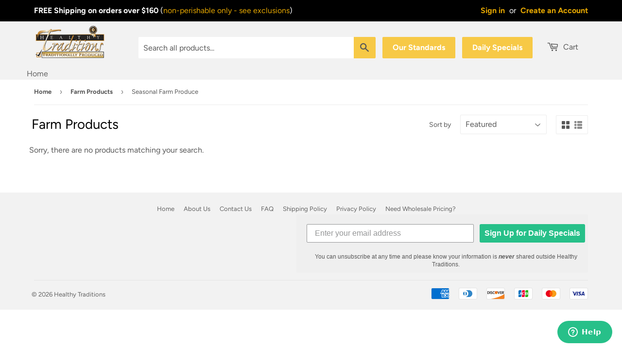

--- FILE ---
content_type: text/html; charset=utf-8
request_url: https://healthytraditions.com/collections/farm-products/seasonal-farm-produce
body_size: 41529
content:
<!doctype html>
<!--[if lt IE 7]><html class="no-js lt-ie9 lt-ie8 lt-ie7" lang="en"> <![endif]-->
<!--[if IE 7]><html class="no-js lt-ie9 lt-ie8" lang="en"> <![endif]-->
<!--[if IE 8]><html class="no-js lt-ie9" lang="en"> <![endif]-->
<!--[if IE 9 ]><html class="ie9 no-js"> <![endif]-->
<!--[if (gt IE 9)|!(IE)]><!--> <html class="no-touch no-js"> <!--<![endif]-->
<head>
  <script type="application/vnd.locksmith+json" data-locksmith>{"version":"v256","locked":false,"initialized":true,"scope":"collection","access_granted":true,"access_denied":false,"requires_customer":false,"manual_lock":false,"remote_lock":false,"has_timeout":false,"remote_rendered":null,"hide_resource":false,"hide_links_to_resource":false,"transparent":true,"locks":{"all":[],"opened":[]},"keys":[],"keys_signature":"ed22553934bced3356f7537cdf32d8e55c7cd5eb12cc6fbcaf16b15de85cf2d4","state":{"template":"collection","theme":39127580742,"product":null,"collection":"farm-products","page":null,"blog":null,"article":null,"app":null},"now":1769652372,"path":"\/collections\/farm-products","locale_root_url":"\/","canonical_url":"https:\/\/healthytraditions.com\/collections\/farm-products\/seasonal-farm-produce","customer_id":null,"customer_id_signature":"ed22553934bced3356f7537cdf32d8e55c7cd5eb12cc6fbcaf16b15de85cf2d4","cart":null}</script><script data-locksmith>!function(){undefined;!function(){var s=window.Locksmith={},e=document.querySelector('script[type="application/vnd.locksmith+json"]'),n=e&&e.innerHTML;if(s.state={},s.util={},s.loading=!1,n)try{s.state=JSON.parse(n)}catch(d){}if(document.addEventListener&&document.querySelector){var o,i,a,t=[76,79,67,75,83,77,73,84,72,49,49],c=function(){i=t.slice(0)},l="style",r=function(e){e&&27!==e.keyCode&&"click"!==e.type||(document.removeEventListener("keydown",r),document.removeEventListener("click",r),o&&document.body.removeChild(o),o=null)};c(),document.addEventListener("keyup",function(e){if(e.keyCode===i[0]){if(clearTimeout(a),i.shift(),0<i.length)return void(a=setTimeout(c,1e3));c(),r(),(o=document.createElement("div"))[l].width="50%",o[l].maxWidth="1000px",o[l].height="85%",o[l].border="1px rgba(0, 0, 0, 0.2) solid",o[l].background="rgba(255, 255, 255, 0.99)",o[l].borderRadius="4px",o[l].position="fixed",o[l].top="50%",o[l].left="50%",o[l].transform="translateY(-50%) translateX(-50%)",o[l].boxShadow="0 2px 5px rgba(0, 0, 0, 0.3), 0 0 100vh 100vw rgba(0, 0, 0, 0.5)",o[l].zIndex="2147483645";var t=document.createElement("textarea");t.value=JSON.stringify(JSON.parse(n),null,2),t[l].border="none",t[l].display="block",t[l].boxSizing="border-box",t[l].width="100%",t[l].height="100%",t[l].background="transparent",t[l].padding="22px",t[l].fontFamily="monospace",t[l].fontSize="14px",t[l].color="#333",t[l].resize="none",t[l].outline="none",t.readOnly=!0,o.appendChild(t),document.body.appendChild(o),t.addEventListener("click",function(e){e.stopImmediatePropagation()}),t.select(),document.addEventListener("keydown",r),document.addEventListener("click",r)}})}s.isEmbedded=-1!==window.location.search.indexOf("_ab=0&_fd=0&_sc=1"),s.path=s.state.path||window.location.pathname,s.basePath=s.state.locale_root_url.concat("/apps/locksmith").replace(/^\/\//,"/"),s.reloading=!1,s.util.console=window.console||{log:function(){},error:function(){}},s.util.makeUrl=function(e,t){var n,o=s.basePath+e,i=[],a=s.cache();for(n in a)i.push(n+"="+encodeURIComponent(a[n]));for(n in t)i.push(n+"="+encodeURIComponent(t[n]));return s.state.customer_id&&(i.push("customer_id="+encodeURIComponent(s.state.customer_id)),i.push("customer_id_signature="+encodeURIComponent(s.state.customer_id_signature))),o+=(-1===o.indexOf("?")?"?":"&")+i.join("&")},s._initializeCallbacks=[],s.on=function(e,t){if("initialize"!==e)throw'Locksmith.on() currently only supports the "initialize" event';s._initializeCallbacks.push(t)},s.initializeSession=function(e){if(!s.isEmbedded){var t=!1,n=!0,o=!0;(e=e||{}).silent&&(o=n=!(t=!0)),s.ping({silent:t,spinner:n,reload:o,callback:function(){s._initializeCallbacks.forEach(function(e){e()})}})}},s.cache=function(e){var t={};try{var n=function i(e){return(document.cookie.match("(^|; )"+e+"=([^;]*)")||0)[2]};t=JSON.parse(decodeURIComponent(n("locksmith-params")||"{}"))}catch(d){}if(e){for(var o in e)t[o]=e[o];document.cookie="locksmith-params=; expires=Thu, 01 Jan 1970 00:00:00 GMT; path=/",document.cookie="locksmith-params="+encodeURIComponent(JSON.stringify(t))+"; path=/"}return t},s.cache.cart=s.state.cart,s.cache.cartLastSaved=null,s.params=s.cache(),s.util.reload=function(){s.reloading=!0;try{window.location.href=window.location.href.replace(/#.*/,"")}catch(d){s.util.console.error("Preferred reload method failed",d),window.location.reload()}},s.cache.saveCart=function(e){if(!s.cache.cart||s.cache.cart===s.cache.cartLastSaved)return e?e():null;var t=s.cache.cartLastSaved;s.cache.cartLastSaved=s.cache.cart,fetch("/cart/update.js",{method:"POST",headers:{"Content-Type":"application/json",Accept:"application/json"},body:JSON.stringify({attributes:{locksmith:s.cache.cart}})}).then(function(e){if(!e.ok)throw new Error("Cart update failed: "+e.status);return e.json()}).then(function(){e&&e()})["catch"](function(e){if(s.cache.cartLastSaved=t,!s.reloading)throw e})},s.util.spinnerHTML='<style>body{background:#FFF}@keyframes spin{from{transform:rotate(0deg)}to{transform:rotate(360deg)}}#loading{display:flex;width:100%;height:50vh;color:#777;align-items:center;justify-content:center}#loading .spinner{display:block;animation:spin 600ms linear infinite;position:relative;width:50px;height:50px}#loading .spinner-ring{stroke:currentColor;stroke-dasharray:100%;stroke-width:2px;stroke-linecap:round;fill:none}</style><div id="loading"><div class="spinner"><svg width="100%" height="100%"><svg preserveAspectRatio="xMinYMin"><circle class="spinner-ring" cx="50%" cy="50%" r="45%"></circle></svg></svg></div></div>',s.util.clobberBody=function(e){document.body.innerHTML=e},s.util.clobberDocument=function(e){e.responseText&&(e=e.responseText),document.documentElement&&document.removeChild(document.documentElement);var t=document.open("text/html","replace");t.writeln(e),t.close(),setTimeout(function(){var e=t.querySelector("[autofocus]");e&&e.focus()},100)},s.util.serializeForm=function(e){if(e&&"FORM"===e.nodeName){var t,n,o={};for(t=e.elements.length-1;0<=t;t-=1)if(""!==e.elements[t].name)switch(e.elements[t].nodeName){case"INPUT":switch(e.elements[t].type){default:case"text":case"hidden":case"password":case"button":case"reset":case"submit":o[e.elements[t].name]=e.elements[t].value;break;case"checkbox":case"radio":e.elements[t].checked&&(o[e.elements[t].name]=e.elements[t].value);break;case"file":}break;case"TEXTAREA":o[e.elements[t].name]=e.elements[t].value;break;case"SELECT":switch(e.elements[t].type){case"select-one":o[e.elements[t].name]=e.elements[t].value;break;case"select-multiple":for(n=e.elements[t].options.length-1;0<=n;n-=1)e.elements[t].options[n].selected&&(o[e.elements[t].name]=e.elements[t].options[n].value)}break;case"BUTTON":switch(e.elements[t].type){case"reset":case"submit":case"button":o[e.elements[t].name]=e.elements[t].value}}return o}},s.util.on=function(e,a,s,t){t=t||document;var c="locksmith-"+e+a,n=function(e){var t=e.target,n=e.target.parentElement,o=t&&t.className&&(t.className.baseVal||t.className)||"",i=n&&n.className&&(n.className.baseVal||n.className)||"";("string"==typeof o&&-1!==o.split(/\s+/).indexOf(a)||"string"==typeof i&&-1!==i.split(/\s+/).indexOf(a))&&!e[c]&&(e[c]=!0,s(e))};t.attachEvent?t.attachEvent(e,n):t.addEventListener(e,n,!1)},s.util.enableActions=function(e){s.util.on("click","locksmith-action",function(e){e.preventDefault();var t=e.target;t.dataset.confirmWith&&!confirm(t.dataset.confirmWith)||(t.disabled=!0,t.innerText=t.dataset.disableWith,s.post("/action",t.dataset.locksmithParams,{spinner:!1,type:"text",success:function(e){(e=JSON.parse(e.responseText)).message&&alert(e.message),s.util.reload()}}))},e)},s.util.inject=function(e,t){var n=["data","locksmith","append"];if(-1!==t.indexOf(n.join("-"))){var o=document.createElement("div");o.innerHTML=t,e.appendChild(o)}else e.innerHTML=t;var i,a,s=e.querySelectorAll("script");for(a=0;a<s.length;++a){i=s[a];var c=document.createElement("script");if(i.type&&(c.type=i.type),i.src)c.src=i.src;else{var l=document.createTextNode(i.innerHTML);c.appendChild(l)}e.appendChild(c)}var r=e.querySelector("[autofocus]");r&&r.focus()},s.post=function(e,t,n){!1!==(n=n||{}).spinner&&s.util.clobberBody(s.util.spinnerHTML);var o={};n.container===document?(o.layout=1,n.success=function(e){s.util.clobberDocument(e)}):n.container&&(o.layout=0,n.success=function(e){var t=document.getElementById(n.container);s.util.inject(t,e),t.id===t.firstChild.id&&t.parentElement.replaceChild(t.firstChild,t)}),n.form_type&&(t.form_type=n.form_type),n.include_layout_classes!==undefined&&(t.include_layout_classes=n.include_layout_classes),n.lock_id!==undefined&&(t.lock_id=n.lock_id),s.loading=!0;var i=s.util.makeUrl(e,o),a="json"===n.type||"text"===n.type;fetch(i,{method:"POST",headers:{"Content-Type":"application/json",Accept:a?"application/json":"text/html"},body:JSON.stringify(t)}).then(function(e){if(!e.ok)throw new Error("Request failed: "+e.status);return e.text()}).then(function(e){var t=n.success||s.util.clobberDocument;t(a?{responseText:e}:e)})["catch"](function(e){if(!s.reloading)if("dashboard.weglot.com"!==window.location.host){if(!n.silent)throw alert("Something went wrong! Please refresh and try again."),e;console.error(e)}else console.error(e)})["finally"](function(){s.loading=!1})},s.postResource=function(e,t){e.path=s.path,e.search=window.location.search,e.state=s.state,e.passcode&&(e.passcode=e.passcode.trim()),e.email&&(e.email=e.email.trim()),e.state.cart=s.cache.cart,e.locksmith_json=s.jsonTag,e.locksmith_json_signature=s.jsonTagSignature,s.post("/resource",e,t)},s.ping=function(e){if(!s.isEmbedded){e=e||{};s.post("/ping",{path:s.path,search:window.location.search,state:s.state},{spinner:!!e.spinner,silent:"undefined"==typeof e.silent||e.silent,type:"text",success:function(e){e&&e.responseText?(e=JSON.parse(e.responseText)).messages&&0<e.messages.length&&s.showMessages(e.messages):console.error("[Locksmith] Invalid result in ping callback:",e)}})}},s.timeoutMonitor=function(){var e=s.cache.cart;s.ping({callback:function(){e!==s.cache.cart||setTimeout(function(){s.timeoutMonitor()},6e4)}})},s.showMessages=function(e){var t=document.createElement("div");t.style.position="fixed",t.style.left=0,t.style.right=0,t.style.bottom="-50px",t.style.opacity=0,t.style.background="#191919",t.style.color="#ddd",t.style.transition="bottom 0.2s, opacity 0.2s",t.style.zIndex=999999,t.innerHTML="        <style>          .locksmith-ab .locksmith-b { display: none; }          .locksmith-ab.toggled .locksmith-b { display: flex; }          .locksmith-ab.toggled .locksmith-a { display: none; }          .locksmith-flex { display: flex; flex-wrap: wrap; justify-content: space-between; align-items: center; padding: 10px 20px; }          .locksmith-message + .locksmith-message { border-top: 1px #555 solid; }          .locksmith-message a { color: inherit; font-weight: bold; }          .locksmith-message a:hover { color: inherit; opacity: 0.8; }          a.locksmith-ab-toggle { font-weight: inherit; text-decoration: underline; }          .locksmith-text { flex-grow: 1; }          .locksmith-cta { flex-grow: 0; text-align: right; }          .locksmith-cta button { transform: scale(0.8); transform-origin: left; }          .locksmith-cta > * { display: block; }          .locksmith-cta > * + * { margin-top: 10px; }          .locksmith-message a.locksmith-close { flex-grow: 0; text-decoration: none; margin-left: 15px; font-size: 30px; font-family: monospace; display: block; padding: 2px 10px; }                    @media screen and (max-width: 600px) {            .locksmith-wide-only { display: none !important; }            .locksmith-flex { padding: 0 15px; }            .locksmith-flex > * { margin-top: 5px; margin-bottom: 5px; }            .locksmith-cta { text-align: left; }          }                    @media screen and (min-width: 601px) {            .locksmith-narrow-only { display: none !important; }          }        </style>      "+e.map(function(e){return'<div class="locksmith-message">'+e+"</div>"}).join(""),document.body.appendChild(t),document.body.style.position="relative",document.body.parentElement.style.paddingBottom=t.offsetHeight+"px",setTimeout(function(){t.style.bottom=0,t.style.opacity=1},50),s.util.on("click","locksmith-ab-toggle",function(e){e.preventDefault();for(var t=e.target.parentElement;-1===t.className.split(" ").indexOf("locksmith-ab");)t=t.parentElement;-1!==t.className.split(" ").indexOf("toggled")?t.className=t.className.replace("toggled",""):t.className=t.className+" toggled"}),s.util.enableActions(t)}}()}();</script>
      <script data-locksmith>Locksmith.cache.cart=null</script>

  <script data-locksmith>Locksmith.jsonTag="{\"version\":\"v256\",\"locked\":false,\"initialized\":true,\"scope\":\"collection\",\"access_granted\":true,\"access_denied\":false,\"requires_customer\":false,\"manual_lock\":false,\"remote_lock\":false,\"has_timeout\":false,\"remote_rendered\":null,\"hide_resource\":false,\"hide_links_to_resource\":false,\"transparent\":true,\"locks\":{\"all\":[],\"opened\":[]},\"keys\":[],\"keys_signature\":\"ed22553934bced3356f7537cdf32d8e55c7cd5eb12cc6fbcaf16b15de85cf2d4\",\"state\":{\"template\":\"collection\",\"theme\":39127580742,\"product\":null,\"collection\":\"farm-products\",\"page\":null,\"blog\":null,\"article\":null,\"app\":null},\"now\":1769652372,\"path\":\"\\\/collections\\\/farm-products\",\"locale_root_url\":\"\\\/\",\"canonical_url\":\"https:\\\/\\\/healthytraditions.com\\\/collections\\\/farm-products\\\/seasonal-farm-produce\",\"customer_id\":null,\"customer_id_signature\":\"ed22553934bced3356f7537cdf32d8e55c7cd5eb12cc6fbcaf16b15de85cf2d4\",\"cart\":null}";Locksmith.jsonTagSignature="b8df521259573e47208e0c45c4a7383b2dad5cb5ce6aeb52a515d4a1de5148d8"</script>
  <script>(function(H){H.className=H.className.replace(/\bno-js\b/,'js')})(document.documentElement)</script>
  <!-- Basic page needs ================================================== -->
  <meta charset="utf-8">
  <meta http-equiv="X-UA-Compatible" content="IE=edge,chrome=1">
  <meta name="google-site-verification" content="MhcObg0Ko_zcUJUj_TaA98rb0G_fEb5JZvznFU9L8EM" />

  
  <link rel="shortcut icon" href="//healthytraditions.com/cdn/shop/files/ht-favicon_32x32.png?v=1613728814" type="image/png" />
  

  <!-- Title and description ================================================== -->
  <title>
  Farm Products &ndash; Tagged &quot;Seasonal Farm Produce&quot; &ndash; Healthy Traditions
  </title>

  

  

  <!-- Product meta ================================================== -->
  <!-- /snippets/social-meta-tags.liquid -->




<meta property="og:site_name" content="Healthy Traditions">
<meta property="og:url" content="https://healthytraditions.com/collections/farm-products/seasonal-farm-produce"><meta property="og:title" content="Farm Products">
<meta property="og:type" content="product.group">
<meta property="og:description" content="Healthy Traditions is the home for Tropical Traditions, Grass-fed Traditions, Household Traditions, and the Healthy Buyer's Club network.">





  <meta name="twitter:site" content="@Troptraditions">

<meta name="twitter:card" content="summary_large_image"><meta name="twitter:title" content="Farm Products">
<meta name="twitter:description" content="Healthy Traditions is the home for Tropical Traditions, Grass-fed Traditions, Household Traditions, and the Healthy Buyer's Club network.">


  <!-- Helpers ================================================== -->
  <link rel="canonical" href="https://healthytraditions.com/collections/farm-products/seasonal-farm-produce">
  <meta name="viewport" content="width=device-width,initial-scale=1">

  <!-- CSS ================================================== -->
  <link href="//healthytraditions.com/cdn/shop/t/5/assets/theme.scss.css?v=146713621850350822241768248264" rel="stylesheet" type="text/css" media="all" />

  <!-- Custom CSS ================================================== -->
  <link href="//healthytraditions.com/cdn/shop/t/5/assets/tt_style.scss.css?v=3121493584227758441742876589" rel="stylesheet" type="text/css" media="all" />

  <link href="//healthytraditions.com/cdn/shop/t/5/assets/toastr.min.css?v=25344185495699200191558597079" rel="stylesheet" type="text/css" media="all" />



  <!-- Header hook for plugins ================================================== -->
  <script>window.performance && window.performance.mark && window.performance.mark('shopify.content_for_header.start');</script><meta id="shopify-digital-wallet" name="shopify-digital-wallet" content="/4348903494/digital_wallets/dialog">
<link rel="alternate" type="application/atom+xml" title="Feed" href="/collections/farm-products/seasonal-farm-produce.atom" />
<link rel="alternate" type="application/json+oembed" href="https://healthytraditions.com/collections/farm-products/seasonal-farm-produce.oembed">
<script async="async" src="/checkouts/internal/preloads.js?locale=en-US"></script>
<script id="shopify-features" type="application/json">{"accessToken":"9760bfde2d43f52de18b63d6f81dcc15","betas":["rich-media-storefront-analytics"],"domain":"healthytraditions.com","predictiveSearch":true,"shopId":4348903494,"locale":"en"}</script>
<script>var Shopify = Shopify || {};
Shopify.shop = "healthy-traditions.myshopify.com";
Shopify.locale = "en";
Shopify.currency = {"active":"USD","rate":"1.0"};
Shopify.country = "US";
Shopify.theme = {"name":"Supply","id":39127580742,"schema_name":"Supply","schema_version":"7.1.1","theme_store_id":679,"role":"main"};
Shopify.theme.handle = "null";
Shopify.theme.style = {"id":null,"handle":null};
Shopify.cdnHost = "healthytraditions.com/cdn";
Shopify.routes = Shopify.routes || {};
Shopify.routes.root = "/";</script>
<script type="module">!function(o){(o.Shopify=o.Shopify||{}).modules=!0}(window);</script>
<script>!function(o){function n(){var o=[];function n(){o.push(Array.prototype.slice.apply(arguments))}return n.q=o,n}var t=o.Shopify=o.Shopify||{};t.loadFeatures=n(),t.autoloadFeatures=n()}(window);</script>
<script id="shop-js-analytics" type="application/json">{"pageType":"collection"}</script>
<script defer="defer" async type="module" src="//healthytraditions.com/cdn/shopifycloud/shop-js/modules/v2/client.init-shop-cart-sync_WVOgQShq.en.esm.js"></script>
<script defer="defer" async type="module" src="//healthytraditions.com/cdn/shopifycloud/shop-js/modules/v2/chunk.common_C_13GLB1.esm.js"></script>
<script defer="defer" async type="module" src="//healthytraditions.com/cdn/shopifycloud/shop-js/modules/v2/chunk.modal_CLfMGd0m.esm.js"></script>
<script type="module">
  await import("//healthytraditions.com/cdn/shopifycloud/shop-js/modules/v2/client.init-shop-cart-sync_WVOgQShq.en.esm.js");
await import("//healthytraditions.com/cdn/shopifycloud/shop-js/modules/v2/chunk.common_C_13GLB1.esm.js");
await import("//healthytraditions.com/cdn/shopifycloud/shop-js/modules/v2/chunk.modal_CLfMGd0m.esm.js");

  window.Shopify.SignInWithShop?.initShopCartSync?.({"fedCMEnabled":true,"windoidEnabled":true});

</script>
<script>(function() {
  var isLoaded = false;
  function asyncLoad() {
    if (isLoaded) return;
    isLoaded = true;
    var urls = ["https:\/\/static.klaviyo.com\/onsite\/js\/klaviyo.js?company_id=MRQWCp\u0026shop=healthy-traditions.myshopify.com","https:\/\/upsells.boldapps.net\/v2_ui\/js\/upsell.js?shop=healthy-traditions.myshopify.com","https:\/\/formbuilder.hulkapps.com\/skeletopapp.js?shop=healthy-traditions.myshopify.com","https:\/\/cdn1.stamped.io\/files\/widget.min.js?shop=healthy-traditions.myshopify.com","https:\/\/static.klaviyo.com\/onsite\/js\/klaviyo.js?company_id=TsceuQ\u0026shop=healthy-traditions.myshopify.com","https:\/\/app.octaneai.com\/mymsm2qvb28drnny\/shopify.js?x=faugWmBQBRZjou1F\u0026shop=healthy-traditions.myshopify.com"];
    for (var i = 0; i < urls.length; i++) {
      var s = document.createElement('script');
      s.type = 'text/javascript';
      s.async = true;
      s.src = urls[i];
      var x = document.getElementsByTagName('script')[0];
      x.parentNode.insertBefore(s, x);
    }
  };
  if(window.attachEvent) {
    window.attachEvent('onload', asyncLoad);
  } else {
    window.addEventListener('load', asyncLoad, false);
  }
})();</script>
<script id="__st">var __st={"a":4348903494,"offset":-21600,"reqid":"b3a754eb-cd7b-4720-9966-bc6fa5eb1f33-1769652372","pageurl":"healthytraditions.com\/collections\/farm-products\/seasonal-farm-produce","u":"537694be1012","p":"collection","rtyp":"collection","rid":76792397894};</script>
<script>window.ShopifyPaypalV4VisibilityTracking = true;</script>
<script id="captcha-bootstrap">!function(){'use strict';const t='contact',e='account',n='new_comment',o=[[t,t],['blogs',n],['comments',n],[t,'customer']],c=[[e,'customer_login'],[e,'guest_login'],[e,'recover_customer_password'],[e,'create_customer']],r=t=>t.map((([t,e])=>`form[action*='/${t}']:not([data-nocaptcha='true']) input[name='form_type'][value='${e}']`)).join(','),a=t=>()=>t?[...document.querySelectorAll(t)].map((t=>t.form)):[];function s(){const t=[...o],e=r(t);return a(e)}const i='password',u='form_key',d=['recaptcha-v3-token','g-recaptcha-response','h-captcha-response',i],f=()=>{try{return window.sessionStorage}catch{return}},m='__shopify_v',_=t=>t.elements[u];function p(t,e,n=!1){try{const o=window.sessionStorage,c=JSON.parse(o.getItem(e)),{data:r}=function(t){const{data:e,action:n}=t;return t[m]||n?{data:e,action:n}:{data:t,action:n}}(c);for(const[e,n]of Object.entries(r))t.elements[e]&&(t.elements[e].value=n);n&&o.removeItem(e)}catch(o){console.error('form repopulation failed',{error:o})}}const l='form_type',E='cptcha';function T(t){t.dataset[E]=!0}const w=window,h=w.document,L='Shopify',v='ce_forms',y='captcha';let A=!1;((t,e)=>{const n=(g='f06e6c50-85a8-45c8-87d0-21a2b65856fe',I='https://cdn.shopify.com/shopifycloud/storefront-forms-hcaptcha/ce_storefront_forms_captcha_hcaptcha.v1.5.2.iife.js',D={infoText:'Protected by hCaptcha',privacyText:'Privacy',termsText:'Terms'},(t,e,n)=>{const o=w[L][v],c=o.bindForm;if(c)return c(t,g,e,D).then(n);var r;o.q.push([[t,g,e,D],n]),r=I,A||(h.body.append(Object.assign(h.createElement('script'),{id:'captcha-provider',async:!0,src:r})),A=!0)});var g,I,D;w[L]=w[L]||{},w[L][v]=w[L][v]||{},w[L][v].q=[],w[L][y]=w[L][y]||{},w[L][y].protect=function(t,e){n(t,void 0,e),T(t)},Object.freeze(w[L][y]),function(t,e,n,w,h,L){const[v,y,A,g]=function(t,e,n){const i=e?o:[],u=t?c:[],d=[...i,...u],f=r(d),m=r(i),_=r(d.filter((([t,e])=>n.includes(e))));return[a(f),a(m),a(_),s()]}(w,h,L),I=t=>{const e=t.target;return e instanceof HTMLFormElement?e:e&&e.form},D=t=>v().includes(t);t.addEventListener('submit',(t=>{const e=I(t);if(!e)return;const n=D(e)&&!e.dataset.hcaptchaBound&&!e.dataset.recaptchaBound,o=_(e),c=g().includes(e)&&(!o||!o.value);(n||c)&&t.preventDefault(),c&&!n&&(function(t){try{if(!f())return;!function(t){const e=f();if(!e)return;const n=_(t);if(!n)return;const o=n.value;o&&e.removeItem(o)}(t);const e=Array.from(Array(32),(()=>Math.random().toString(36)[2])).join('');!function(t,e){_(t)||t.append(Object.assign(document.createElement('input'),{type:'hidden',name:u})),t.elements[u].value=e}(t,e),function(t,e){const n=f();if(!n)return;const o=[...t.querySelectorAll(`input[type='${i}']`)].map((({name:t})=>t)),c=[...d,...o],r={};for(const[a,s]of new FormData(t).entries())c.includes(a)||(r[a]=s);n.setItem(e,JSON.stringify({[m]:1,action:t.action,data:r}))}(t,e)}catch(e){console.error('failed to persist form',e)}}(e),e.submit())}));const S=(t,e)=>{t&&!t.dataset[E]&&(n(t,e.some((e=>e===t))),T(t))};for(const o of['focusin','change'])t.addEventListener(o,(t=>{const e=I(t);D(e)&&S(e,y())}));const B=e.get('form_key'),M=e.get(l),P=B&&M;t.addEventListener('DOMContentLoaded',(()=>{const t=y();if(P)for(const e of t)e.elements[l].value===M&&p(e,B);[...new Set([...A(),...v().filter((t=>'true'===t.dataset.shopifyCaptcha))])].forEach((e=>S(e,t)))}))}(h,new URLSearchParams(w.location.search),n,t,e,['guest_login'])})(!0,!1)}();</script>
<script integrity="sha256-4kQ18oKyAcykRKYeNunJcIwy7WH5gtpwJnB7kiuLZ1E=" data-source-attribution="shopify.loadfeatures" defer="defer" src="//healthytraditions.com/cdn/shopifycloud/storefront/assets/storefront/load_feature-a0a9edcb.js" crossorigin="anonymous"></script>
<script data-source-attribution="shopify.dynamic_checkout.dynamic.init">var Shopify=Shopify||{};Shopify.PaymentButton=Shopify.PaymentButton||{isStorefrontPortableWallets:!0,init:function(){window.Shopify.PaymentButton.init=function(){};var t=document.createElement("script");t.src="https://healthytraditions.com/cdn/shopifycloud/portable-wallets/latest/portable-wallets.en.js",t.type="module",document.head.appendChild(t)}};
</script>
<script data-source-attribution="shopify.dynamic_checkout.buyer_consent">
  function portableWalletsHideBuyerConsent(e){var t=document.getElementById("shopify-buyer-consent"),n=document.getElementById("shopify-subscription-policy-button");t&&n&&(t.classList.add("hidden"),t.setAttribute("aria-hidden","true"),n.removeEventListener("click",e))}function portableWalletsShowBuyerConsent(e){var t=document.getElementById("shopify-buyer-consent"),n=document.getElementById("shopify-subscription-policy-button");t&&n&&(t.classList.remove("hidden"),t.removeAttribute("aria-hidden"),n.addEventListener("click",e))}window.Shopify?.PaymentButton&&(window.Shopify.PaymentButton.hideBuyerConsent=portableWalletsHideBuyerConsent,window.Shopify.PaymentButton.showBuyerConsent=portableWalletsShowBuyerConsent);
</script>
<script data-source-attribution="shopify.dynamic_checkout.cart.bootstrap">document.addEventListener("DOMContentLoaded",(function(){function t(){return document.querySelector("shopify-accelerated-checkout-cart, shopify-accelerated-checkout")}if(t())Shopify.PaymentButton.init();else{new MutationObserver((function(e,n){t()&&(Shopify.PaymentButton.init(),n.disconnect())})).observe(document.body,{childList:!0,subtree:!0})}}));
</script>

<script>window.performance && window.performance.mark && window.performance.mark('shopify.content_for_header.end');</script><script>window.BOLD = window.BOLD || {};
    window.BOLD.common = window.BOLD.common || {};
    window.BOLD.common.Shopify = window.BOLD.common.Shopify || {};
    window.BOLD.common.Shopify.shop = {
      domain: 'healthytraditions.com',
      permanent_domain: 'healthy-traditions.myshopify.com',
      url: 'https://healthytraditions.com',
      secure_url: 'https://healthytraditions.com',
      money_format: "${{amount}}",
      currency: "USD"
    };
    window.BOLD.common.Shopify.customer = {
      id: null,
      tags: null,
    };
    window.BOLD.common.Shopify.cart = {"note":null,"attributes":{},"original_total_price":0,"total_price":0,"total_discount":0,"total_weight":0.0,"item_count":0,"items":[],"requires_shipping":false,"currency":"USD","items_subtotal_price":0,"cart_level_discount_applications":[],"checkout_charge_amount":0};
    window.BOLD.common.template = 'collection';window.BOLD.common.Shopify.formatMoney = function(money, format) {
        function n(t, e) {
            return "undefined" == typeof t ? e : t
        }
        function r(t, e, r, i) {
            if (e = n(e, 2),
                r = n(r, ","),
                i = n(i, "."),
            isNaN(t) || null == t)
                return 0;
            t = (t / 100).toFixed(e);
            var o = t.split(".")
                , a = o[0].replace(/(\d)(?=(\d\d\d)+(?!\d))/g, "$1" + r)
                , s = o[1] ? i + o[1] : "";
            return a + s
        }
        "string" == typeof money && (money = money.replace(".", ""));
        var i = ""
            , o = /\{\{\s*(\w+)\s*\}\}/
            , a = format || window.BOLD.common.Shopify.shop.money_format || window.Shopify.money_format || "$ {{ amount }}";
        switch (a.match(o)[1]) {
            case "amount":
                i = r(money, 2, ",", ".");
                break;
            case "amount_no_decimals":
                i = r(money, 0, ",", ".");
                break;
            case "amount_with_comma_separator":
                i = r(money, 2, ".", ",");
                break;
            case "amount_no_decimals_with_comma_separator":
                i = r(money, 0, ".", ",");
                break;
            case "amount_with_space_separator":
                i = r(money, 2, " ", ",");
                break;
            case "amount_no_decimals_with_space_separator":
                i = r(money, 0, " ", ",");
                break;
            case "amount_with_apostrophe_separator":
                i = r(money, 2, "'", ".");
                break;
        }
        return a.replace(o, i);
    };
    window.BOLD.common.Shopify.saveProduct = function (handle, product) {
      if (typeof handle === 'string' && typeof window.BOLD.common.Shopify.products[handle] === 'undefined') {
        if (typeof product === 'number') {
          window.BOLD.common.Shopify.handles[product] = handle;
          product = { id: product };
        }
        window.BOLD.common.Shopify.products[handle] = product;
      }
    };
    window.BOLD.common.Shopify.saveVariant = function (variant_id, variant) {
      if (typeof variant_id === 'number' && typeof window.BOLD.common.Shopify.variants[variant_id] === 'undefined') {
        window.BOLD.common.Shopify.variants[variant_id] = variant;
      }
    };window.BOLD.common.Shopify.products = window.BOLD.common.Shopify.products || {};
    window.BOLD.common.Shopify.variants = window.BOLD.common.Shopify.variants || {};
    window.BOLD.common.Shopify.handles = window.BOLD.common.Shopify.handles || {};window.BOLD.common.Shopify.saveProduct(null, null);window.BOLD.apps_installed = {"Product Upsell":3} || {};window.BOLD.common.Shopify.metafields = window.BOLD.common.Shopify.metafields || {};window.BOLD.common.Shopify.metafields["bold_rp"] = {};window.BOLD.common.Shopify.metafields["bold_csp_defaults"] = {};window.BOLD.common.cacheParams = window.BOLD.common.cacheParams || {};
</script><link href="//healthytraditions.com/cdn/shop/t/5/assets/bold-upsell.css?v=51915886505602322711557241214" rel="stylesheet" type="text/css" media="all" />
<link href="//healthytraditions.com/cdn/shop/t/5/assets/bold-upsell-custom.css?v=150135899998303055901666502706" rel="stylesheet" type="text/css" media="all" />

<!--[if lt IE 9]>
<script src="//cdnjs.cloudflare.com/ajax/libs/html5shiv/3.7.2/html5shiv.min.js" type="text/javascript"></script>
<![endif]-->
<!--[if (lte IE 9) ]><script src="//healthytraditions.com/cdn/shop/t/5/assets/match-media.min.js?v=24569" type="text/javascript"></script><![endif]-->


  
  

  <script src="//healthytraditions.com/cdn/shop/t/5/assets/jquery-2.2.3.min.js?v=58211863146907186831538560326" type="text/javascript"></script>

  <!--[if (gt IE 9)|!(IE)]><!--><script src="//healthytraditions.com/cdn/shop/t/5/assets/toastr.min.js?v=121195221961418538261540298173" async="async"></script><!--<![endif]-->
  <!--[if lte IE 9]><script src="//healthytraditions.com/cdn/shop/t/5/assets/toastr.min.js?v=121195221961418538261540298173"></script><![endif]-->

  <!--[if (gt IE 9)|!(IE)]><!--><script src="//healthytraditions.com/cdn/shop/t/5/assets/lazysizes.min.js?v=8147953233334221341538560326" async="async"></script><!--<![endif]-->
  <!--[if lte IE 9]><script src="//healthytraditions.com/cdn/shop/t/5/assets/lazysizes.min.js?v=8147953233334221341538560326"></script><![endif]-->

  <!--[if (gt IE 9)|!(IE)]><!--><script src="//healthytraditions.com/cdn/shop/t/5/assets/vendor.js?v=23204533626406551281542882344" defer="defer"></script><!--<![endif]-->
  <!--[if lte IE 9]><script src="//healthytraditions.com/cdn/shop/t/5/assets/vendor.js?v=23204533626406551281542882344"></script><![endif]-->

  <!--[if (gt IE 9)|!(IE)]><!--><script src="//healthytraditions.com/cdn/shop/t/5/assets/theme.js?v=146783879378952512431601620224" defer="defer"></script><!--<![endif]-->
  <!--[if lte IE 9]><script src="//healthytraditions.com/cdn/shop/t/5/assets/theme.js?v=146783879378952512431601620224"></script><![endif]-->

  <script src="//healthytraditions.com/cdn/shop/t/5/assets/menu.js?v=132221452833014648481755191816" defer="defer"></script>
  
  
  

  <!-- Google Tag Manager -->
<script>(function(w,d,s,l,i){w[l]=w[l]||[];w[l].push({'gtm.start':
new Date().getTime(),event:'gtm.js'});var f=d.getElementsByTagName(s)[0],
j=d.createElement(s),dl=l!='dataLayer'?'&l='+l:'';j.async=true;j.src=
'https://www.googletagmanager.com/gtm.js?id='+i+dl;f.parentNode.insertBefore(j,f);
})(window,document,'script','dataLayer','GTM-KHGGJVP');</script>
<!-- End Google Tag Manager -->
   <meta name="google-site-verification" content="NURGQuc2F6GLOdCYGHoJXZQ7TtiUyTypc1bUaXSEpcQ" />

<!-- Matomo -->
<script type="text/javascript">
  var _paq = window._paq = window._paq || [];
  /* tracker methods like "setCustomDimension" should be called before "trackPageView" */
  _paq.push(['trackPageView']);
  _paq.push(['enableLinkTracking']);
  (function() {
    var u="https://analytics.sophiamedia.com/";
    _paq.push(['setTrackerUrl', u+'matomo.php']);
    _paq.push(['setSiteId', '10']);
    var d=document, g=d.createElement('script'), s=d.getElementsByTagName('script')[0];
    g.type='text/javascript'; g.async=true; g.src=u+'matomo.js'; s.parentNode.insertBefore(g,s);
  })();
</script>
<!-- End Matomo Code -->
  







  
  

<script>
  ;(function(){
    function _updateCartAttribute(attributes, successCB, errorCB){
      if(!attributes) return;

      fetch('/cart/update.js', {
        method: "post",
        headers: {"Content-Type": "application/json"},
        body: JSON.stringify(attributes)
      }).then(function(res){
        return res.json()
      }).then(function(cart){
        if(successCB && typeof successCB === 'function') successCB(cart);
      }).catch(function(err){
        if(errorCB && typeof errorCB === 'function') errorCB(err);
      });
    }

    function _updateCartLineProp(line, properties, successCB, errorCB){
      if(!line || !properties) return;

      fetch('/cart/change.js', {
        method: "post",
        headers: {"Content-Type": "application/json"},
        body: JSON.stringify({line, properties})
      }).then(function(res){
        return res.json()
      }).then(function(cart){
        if(successCB && typeof successCB === 'function') successCB(cart);
      }).catch(function(err){
        if(errorCB && typeof errorCB === 'function') errorCB(err);
      });
    }

    function handleCheckoutRedirect(){
      const _redirect = Boolean(localStorage.getItem('checkout_redirect'));
      if(!_redirect) return;
      localStorage.removeItem('checkout_redirect');
      setTimeout(function(){
        window.location.href = '/checkout';
      }, 800);
    }

    // const freeShipProp = {
    //   "fsma":0,
    //   "fst":null// };
    // const cartItems =[];
    // if(cartItems.length > 0){
    //   if(cartItems.length > 1) cartItems.forEach((item, index) => _updateCartLineProp(index+1, {"fsma": '', "fst": ''}));
    //   _updateCartLineProp(1, freeShipProp)
    // }

    // cwsl != cart_cwsl or true

    
      const cwsl =null;
      const cartAttributes = {
        "attributes": {
          "_cwsl":null,
          "_device": window.innerWidth < 768 ? "Mobile" : "Desktop"
        }
      };
      _updateCartAttribute(cartAttributes, handleCheckoutRedirect);
    
  })();
</script>


  <!-- DO NOT MODIFY -->
<!-- Quora Pixel Code (JS Helper) -->
<script>
  !(function (q, e, v, n, t, s) {
    if (q.qp) return;
    n = q.qp = function () {
      n.qp ? n.qp.apply(n, arguments) : n.queue.push(arguments);
    };
    n.queue = [];
    t = document.createElement(e);
    t.async = !0;
    t.src = v;
    s = document.getElementsByTagName(e)[0];
    s.parentNode.insertBefore(t, s);
  })(window, 'script', 'https://a.quora.com/qevents.js');
  qp('init', 'fb5339fc7da94c0ea19b78ee5836646d');
  qp('track', 'ViewContent');
</script>
<noscript
  ><img
    height="1"
    width="1"
    style="display:none"
    src="https://q.quora.com/_/ad/fb5339fc7da94c0ea19b78ee5836646d/pixel?tag=ViewContent&noscript=1"
></noscript>
<!-- End of Quora Pixel Code -->

<!-- BEGIN app block: shopify://apps/klaviyo-email-marketing-sms/blocks/klaviyo-onsite-embed/2632fe16-c075-4321-a88b-50b567f42507 -->












  <script async src="https://static.klaviyo.com/onsite/js/MRQWCp/klaviyo.js?company_id=MRQWCp"></script>
  <script>!function(){if(!window.klaviyo){window._klOnsite=window._klOnsite||[];try{window.klaviyo=new Proxy({},{get:function(n,i){return"push"===i?function(){var n;(n=window._klOnsite).push.apply(n,arguments)}:function(){for(var n=arguments.length,o=new Array(n),w=0;w<n;w++)o[w]=arguments[w];var t="function"==typeof o[o.length-1]?o.pop():void 0,e=new Promise((function(n){window._klOnsite.push([i].concat(o,[function(i){t&&t(i),n(i)}]))}));return e}}})}catch(n){window.klaviyo=window.klaviyo||[],window.klaviyo.push=function(){var n;(n=window._klOnsite).push.apply(n,arguments)}}}}();</script>

  




  <script>
    window.klaviyoReviewsProductDesignMode = false
  </script>







<!-- END app block --><meta property="og:image" content="https://cdn.shopify.com/s/files/1/0043/4890/3494/files/healthytraditions_new_logo_e1618ef6-7566-44a6-8398-e66e7498b712.png?height=628&pad_color=fff&v=1613731071&width=1200" />
<meta property="og:image:secure_url" content="https://cdn.shopify.com/s/files/1/0043/4890/3494/files/healthytraditions_new_logo_e1618ef6-7566-44a6-8398-e66e7498b712.png?height=628&pad_color=fff&v=1613731071&width=1200" />
<meta property="og:image:width" content="1200" />
<meta property="og:image:height" content="628" />
<link href="https://monorail-edge.shopifysvc.com" rel="dns-prefetch">
<script>(function(){if ("sendBeacon" in navigator && "performance" in window) {try {var session_token_from_headers = performance.getEntriesByType('navigation')[0].serverTiming.find(x => x.name == '_s').description;} catch {var session_token_from_headers = undefined;}var session_cookie_matches = document.cookie.match(/_shopify_s=([^;]*)/);var session_token_from_cookie = session_cookie_matches && session_cookie_matches.length === 2 ? session_cookie_matches[1] : "";var session_token = session_token_from_headers || session_token_from_cookie || "";function handle_abandonment_event(e) {var entries = performance.getEntries().filter(function(entry) {return /monorail-edge.shopifysvc.com/.test(entry.name);});if (!window.abandonment_tracked && entries.length === 0) {window.abandonment_tracked = true;var currentMs = Date.now();var navigation_start = performance.timing.navigationStart;var payload = {shop_id: 4348903494,url: window.location.href,navigation_start,duration: currentMs - navigation_start,session_token,page_type: "collection"};window.navigator.sendBeacon("https://monorail-edge.shopifysvc.com/v1/produce", JSON.stringify({schema_id: "online_store_buyer_site_abandonment/1.1",payload: payload,metadata: {event_created_at_ms: currentMs,event_sent_at_ms: currentMs}}));}}window.addEventListener('pagehide', handle_abandonment_event);}}());</script>
<script id="web-pixels-manager-setup">(function e(e,d,r,n,o){if(void 0===o&&(o={}),!Boolean(null===(a=null===(i=window.Shopify)||void 0===i?void 0:i.analytics)||void 0===a?void 0:a.replayQueue)){var i,a;window.Shopify=window.Shopify||{};var t=window.Shopify;t.analytics=t.analytics||{};var s=t.analytics;s.replayQueue=[],s.publish=function(e,d,r){return s.replayQueue.push([e,d,r]),!0};try{self.performance.mark("wpm:start")}catch(e){}var l=function(){var e={modern:/Edge?\/(1{2}[4-9]|1[2-9]\d|[2-9]\d{2}|\d{4,})\.\d+(\.\d+|)|Firefox\/(1{2}[4-9]|1[2-9]\d|[2-9]\d{2}|\d{4,})\.\d+(\.\d+|)|Chrom(ium|e)\/(9{2}|\d{3,})\.\d+(\.\d+|)|(Maci|X1{2}).+ Version\/(15\.\d+|(1[6-9]|[2-9]\d|\d{3,})\.\d+)([,.]\d+|)( \(\w+\)|)( Mobile\/\w+|) Safari\/|Chrome.+OPR\/(9{2}|\d{3,})\.\d+\.\d+|(CPU[ +]OS|iPhone[ +]OS|CPU[ +]iPhone|CPU IPhone OS|CPU iPad OS)[ +]+(15[._]\d+|(1[6-9]|[2-9]\d|\d{3,})[._]\d+)([._]\d+|)|Android:?[ /-](13[3-9]|1[4-9]\d|[2-9]\d{2}|\d{4,})(\.\d+|)(\.\d+|)|Android.+Firefox\/(13[5-9]|1[4-9]\d|[2-9]\d{2}|\d{4,})\.\d+(\.\d+|)|Android.+Chrom(ium|e)\/(13[3-9]|1[4-9]\d|[2-9]\d{2}|\d{4,})\.\d+(\.\d+|)|SamsungBrowser\/([2-9]\d|\d{3,})\.\d+/,legacy:/Edge?\/(1[6-9]|[2-9]\d|\d{3,})\.\d+(\.\d+|)|Firefox\/(5[4-9]|[6-9]\d|\d{3,})\.\d+(\.\d+|)|Chrom(ium|e)\/(5[1-9]|[6-9]\d|\d{3,})\.\d+(\.\d+|)([\d.]+$|.*Safari\/(?![\d.]+ Edge\/[\d.]+$))|(Maci|X1{2}).+ Version\/(10\.\d+|(1[1-9]|[2-9]\d|\d{3,})\.\d+)([,.]\d+|)( \(\w+\)|)( Mobile\/\w+|) Safari\/|Chrome.+OPR\/(3[89]|[4-9]\d|\d{3,})\.\d+\.\d+|(CPU[ +]OS|iPhone[ +]OS|CPU[ +]iPhone|CPU IPhone OS|CPU iPad OS)[ +]+(10[._]\d+|(1[1-9]|[2-9]\d|\d{3,})[._]\d+)([._]\d+|)|Android:?[ /-](13[3-9]|1[4-9]\d|[2-9]\d{2}|\d{4,})(\.\d+|)(\.\d+|)|Mobile Safari.+OPR\/([89]\d|\d{3,})\.\d+\.\d+|Android.+Firefox\/(13[5-9]|1[4-9]\d|[2-9]\d{2}|\d{4,})\.\d+(\.\d+|)|Android.+Chrom(ium|e)\/(13[3-9]|1[4-9]\d|[2-9]\d{2}|\d{4,})\.\d+(\.\d+|)|Android.+(UC? ?Browser|UCWEB|U3)[ /]?(15\.([5-9]|\d{2,})|(1[6-9]|[2-9]\d|\d{3,})\.\d+)\.\d+|SamsungBrowser\/(5\.\d+|([6-9]|\d{2,})\.\d+)|Android.+MQ{2}Browser\/(14(\.(9|\d{2,})|)|(1[5-9]|[2-9]\d|\d{3,})(\.\d+|))(\.\d+|)|K[Aa][Ii]OS\/(3\.\d+|([4-9]|\d{2,})\.\d+)(\.\d+|)/},d=e.modern,r=e.legacy,n=navigator.userAgent;return n.match(d)?"modern":n.match(r)?"legacy":"unknown"}(),u="modern"===l?"modern":"legacy",c=(null!=n?n:{modern:"",legacy:""})[u],f=function(e){return[e.baseUrl,"/wpm","/b",e.hashVersion,"modern"===e.buildTarget?"m":"l",".js"].join("")}({baseUrl:d,hashVersion:r,buildTarget:u}),m=function(e){var d=e.version,r=e.bundleTarget,n=e.surface,o=e.pageUrl,i=e.monorailEndpoint;return{emit:function(e){var a=e.status,t=e.errorMsg,s=(new Date).getTime(),l=JSON.stringify({metadata:{event_sent_at_ms:s},events:[{schema_id:"web_pixels_manager_load/3.1",payload:{version:d,bundle_target:r,page_url:o,status:a,surface:n,error_msg:t},metadata:{event_created_at_ms:s}}]});if(!i)return console&&console.warn&&console.warn("[Web Pixels Manager] No Monorail endpoint provided, skipping logging."),!1;try{return self.navigator.sendBeacon.bind(self.navigator)(i,l)}catch(e){}var u=new XMLHttpRequest;try{return u.open("POST",i,!0),u.setRequestHeader("Content-Type","text/plain"),u.send(l),!0}catch(e){return console&&console.warn&&console.warn("[Web Pixels Manager] Got an unhandled error while logging to Monorail."),!1}}}}({version:r,bundleTarget:l,surface:e.surface,pageUrl:self.location.href,monorailEndpoint:e.monorailEndpoint});try{o.browserTarget=l,function(e){var d=e.src,r=e.async,n=void 0===r||r,o=e.onload,i=e.onerror,a=e.sri,t=e.scriptDataAttributes,s=void 0===t?{}:t,l=document.createElement("script"),u=document.querySelector("head"),c=document.querySelector("body");if(l.async=n,l.src=d,a&&(l.integrity=a,l.crossOrigin="anonymous"),s)for(var f in s)if(Object.prototype.hasOwnProperty.call(s,f))try{l.dataset[f]=s[f]}catch(e){}if(o&&l.addEventListener("load",o),i&&l.addEventListener("error",i),u)u.appendChild(l);else{if(!c)throw new Error("Did not find a head or body element to append the script");c.appendChild(l)}}({src:f,async:!0,onload:function(){if(!function(){var e,d;return Boolean(null===(d=null===(e=window.Shopify)||void 0===e?void 0:e.analytics)||void 0===d?void 0:d.initialized)}()){var d=window.webPixelsManager.init(e)||void 0;if(d){var r=window.Shopify.analytics;r.replayQueue.forEach((function(e){var r=e[0],n=e[1],o=e[2];d.publishCustomEvent(r,n,o)})),r.replayQueue=[],r.publish=d.publishCustomEvent,r.visitor=d.visitor,r.initialized=!0}}},onerror:function(){return m.emit({status:"failed",errorMsg:"".concat(f," has failed to load")})},sri:function(e){var d=/^sha384-[A-Za-z0-9+/=]+$/;return"string"==typeof e&&d.test(e)}(c)?c:"",scriptDataAttributes:o}),m.emit({status:"loading"})}catch(e){m.emit({status:"failed",errorMsg:(null==e?void 0:e.message)||"Unknown error"})}}})({shopId: 4348903494,storefrontBaseUrl: "https://healthytraditions.com",extensionsBaseUrl: "https://extensions.shopifycdn.com/cdn/shopifycloud/web-pixels-manager",monorailEndpoint: "https://monorail-edge.shopifysvc.com/unstable/produce_batch",surface: "storefront-renderer",enabledBetaFlags: ["2dca8a86"],webPixelsConfigList: [{"id":"1795457094","configuration":"{\"accountID\":\"MRQWCp\",\"webPixelConfig\":\"eyJlbmFibGVBZGRlZFRvQ2FydEV2ZW50cyI6IHRydWV9\"}","eventPayloadVersion":"v1","runtimeContext":"STRICT","scriptVersion":"524f6c1ee37bacdca7657a665bdca589","type":"APP","apiClientId":123074,"privacyPurposes":["ANALYTICS","MARKETING"],"dataSharingAdjustments":{"protectedCustomerApprovalScopes":["read_customer_address","read_customer_email","read_customer_name","read_customer_personal_data","read_customer_phone"]}},{"id":"266272838","configuration":"{\"myshopify_url\":\"healthy-traditions.myshopify.com\", \"environment\":\"production\" }","eventPayloadVersion":"v1","runtimeContext":"STRICT","scriptVersion":"4e7f6e2ee38e85d82463fcabd5f09a1f","type":"APP","apiClientId":118555,"privacyPurposes":["ANALYTICS","MARKETING","SALE_OF_DATA"],"dataSharingAdjustments":{"protectedCustomerApprovalScopes":["read_customer_email","read_customer_personal_data"]}},{"id":"266240070","configuration":"{\"octaneDomain\":\"https:\\\/\\\/app.octaneai.com\",\"botID\":\"mymsm2qvb28drnny\"}","eventPayloadVersion":"v1","runtimeContext":"STRICT","scriptVersion":"7d5519edf0bf43e682ec046323784a0a","type":"APP","apiClientId":2012438,"privacyPurposes":["ANALYTICS","MARKETING","SALE_OF_DATA"],"dataSharingAdjustments":{"protectedCustomerApprovalScopes":["read_customer_personal_data"]}},{"id":"207913030","configuration":"{\"pixel_id\":\"928755773879843\",\"pixel_type\":\"facebook_pixel\",\"metaapp_system_user_token\":\"-\"}","eventPayloadVersion":"v1","runtimeContext":"OPEN","scriptVersion":"ca16bc87fe92b6042fbaa3acc2fbdaa6","type":"APP","apiClientId":2329312,"privacyPurposes":["ANALYTICS","MARKETING","SALE_OF_DATA"],"dataSharingAdjustments":{"protectedCustomerApprovalScopes":["read_customer_address","read_customer_email","read_customer_name","read_customer_personal_data","read_customer_phone"]}},{"id":"32145478","eventPayloadVersion":"1","runtimeContext":"LAX","scriptVersion":"1","type":"CUSTOM","privacyPurposes":["ANALYTICS","MARKETING","SALE_OF_DATA"],"name":"GTAG \u0026 Bing"},{"id":"66519110","eventPayloadVersion":"v1","runtimeContext":"LAX","scriptVersion":"1","type":"CUSTOM","privacyPurposes":["MARKETING"],"name":"Meta pixel (migrated)"},{"id":"131727430","eventPayloadVersion":"1","runtimeContext":"LAX","scriptVersion":"2","type":"CUSTOM","privacyPurposes":["ANALYTICS","MARKETING","SALE_OF_DATA"],"name":"Quora"},{"id":"shopify-app-pixel","configuration":"{}","eventPayloadVersion":"v1","runtimeContext":"STRICT","scriptVersion":"0450","apiClientId":"shopify-pixel","type":"APP","privacyPurposes":["ANALYTICS","MARKETING"]},{"id":"shopify-custom-pixel","eventPayloadVersion":"v1","runtimeContext":"LAX","scriptVersion":"0450","apiClientId":"shopify-pixel","type":"CUSTOM","privacyPurposes":["ANALYTICS","MARKETING"]}],isMerchantRequest: false,initData: {"shop":{"name":"Healthy Traditions","paymentSettings":{"currencyCode":"USD"},"myshopifyDomain":"healthy-traditions.myshopify.com","countryCode":"US","storefrontUrl":"https:\/\/healthytraditions.com"},"customer":null,"cart":null,"checkout":null,"productVariants":[],"purchasingCompany":null},},"https://healthytraditions.com/cdn","1d2a099fw23dfb22ep557258f5m7a2edbae",{"modern":"","legacy":""},{"shopId":"4348903494","storefrontBaseUrl":"https:\/\/healthytraditions.com","extensionBaseUrl":"https:\/\/extensions.shopifycdn.com\/cdn\/shopifycloud\/web-pixels-manager","surface":"storefront-renderer","enabledBetaFlags":"[\"2dca8a86\"]","isMerchantRequest":"false","hashVersion":"1d2a099fw23dfb22ep557258f5m7a2edbae","publish":"custom","events":"[[\"page_viewed\",{}],[\"collection_viewed\",{\"collection\":{\"id\":\"76792397894\",\"title\":\"Farm Products\",\"productVariants\":[]}}]]"});</script><script>
  window.ShopifyAnalytics = window.ShopifyAnalytics || {};
  window.ShopifyAnalytics.meta = window.ShopifyAnalytics.meta || {};
  window.ShopifyAnalytics.meta.currency = 'USD';
  var meta = {"products":[],"page":{"pageType":"collection","resourceType":"collection","resourceId":76792397894,"requestId":"b3a754eb-cd7b-4720-9966-bc6fa5eb1f33-1769652372"}};
  for (var attr in meta) {
    window.ShopifyAnalytics.meta[attr] = meta[attr];
  }
</script>
<script class="analytics">
  (function () {
    var customDocumentWrite = function(content) {
      var jquery = null;

      if (window.jQuery) {
        jquery = window.jQuery;
      } else if (window.Checkout && window.Checkout.$) {
        jquery = window.Checkout.$;
      }

      if (jquery) {
        jquery('body').append(content);
      }
    };

    var hasLoggedConversion = function(token) {
      if (token) {
        return document.cookie.indexOf('loggedConversion=' + token) !== -1;
      }
      return false;
    }

    var setCookieIfConversion = function(token) {
      if (token) {
        var twoMonthsFromNow = new Date(Date.now());
        twoMonthsFromNow.setMonth(twoMonthsFromNow.getMonth() + 2);

        document.cookie = 'loggedConversion=' + token + '; expires=' + twoMonthsFromNow;
      }
    }

    var trekkie = window.ShopifyAnalytics.lib = window.trekkie = window.trekkie || [];
    if (trekkie.integrations) {
      return;
    }
    trekkie.methods = [
      'identify',
      'page',
      'ready',
      'track',
      'trackForm',
      'trackLink'
    ];
    trekkie.factory = function(method) {
      return function() {
        var args = Array.prototype.slice.call(arguments);
        args.unshift(method);
        trekkie.push(args);
        return trekkie;
      };
    };
    for (var i = 0; i < trekkie.methods.length; i++) {
      var key = trekkie.methods[i];
      trekkie[key] = trekkie.factory(key);
    }
    trekkie.load = function(config) {
      trekkie.config = config || {};
      trekkie.config.initialDocumentCookie = document.cookie;
      var first = document.getElementsByTagName('script')[0];
      var script = document.createElement('script');
      script.type = 'text/javascript';
      script.onerror = function(e) {
        var scriptFallback = document.createElement('script');
        scriptFallback.type = 'text/javascript';
        scriptFallback.onerror = function(error) {
                var Monorail = {
      produce: function produce(monorailDomain, schemaId, payload) {
        var currentMs = new Date().getTime();
        var event = {
          schema_id: schemaId,
          payload: payload,
          metadata: {
            event_created_at_ms: currentMs,
            event_sent_at_ms: currentMs
          }
        };
        return Monorail.sendRequest("https://" + monorailDomain + "/v1/produce", JSON.stringify(event));
      },
      sendRequest: function sendRequest(endpointUrl, payload) {
        // Try the sendBeacon API
        if (window && window.navigator && typeof window.navigator.sendBeacon === 'function' && typeof window.Blob === 'function' && !Monorail.isIos12()) {
          var blobData = new window.Blob([payload], {
            type: 'text/plain'
          });

          if (window.navigator.sendBeacon(endpointUrl, blobData)) {
            return true;
          } // sendBeacon was not successful

        } // XHR beacon

        var xhr = new XMLHttpRequest();

        try {
          xhr.open('POST', endpointUrl);
          xhr.setRequestHeader('Content-Type', 'text/plain');
          xhr.send(payload);
        } catch (e) {
          console.log(e);
        }

        return false;
      },
      isIos12: function isIos12() {
        return window.navigator.userAgent.lastIndexOf('iPhone; CPU iPhone OS 12_') !== -1 || window.navigator.userAgent.lastIndexOf('iPad; CPU OS 12_') !== -1;
      }
    };
    Monorail.produce('monorail-edge.shopifysvc.com',
      'trekkie_storefront_load_errors/1.1',
      {shop_id: 4348903494,
      theme_id: 39127580742,
      app_name: "storefront",
      context_url: window.location.href,
      source_url: "//healthytraditions.com/cdn/s/trekkie.storefront.a804e9514e4efded663580eddd6991fcc12b5451.min.js"});

        };
        scriptFallback.async = true;
        scriptFallback.src = '//healthytraditions.com/cdn/s/trekkie.storefront.a804e9514e4efded663580eddd6991fcc12b5451.min.js';
        first.parentNode.insertBefore(scriptFallback, first);
      };
      script.async = true;
      script.src = '//healthytraditions.com/cdn/s/trekkie.storefront.a804e9514e4efded663580eddd6991fcc12b5451.min.js';
      first.parentNode.insertBefore(script, first);
    };
    trekkie.load(
      {"Trekkie":{"appName":"storefront","development":false,"defaultAttributes":{"shopId":4348903494,"isMerchantRequest":null,"themeId":39127580742,"themeCityHash":"12600367479278776602","contentLanguage":"en","currency":"USD"},"isServerSideCookieWritingEnabled":true,"monorailRegion":"shop_domain","enabledBetaFlags":["65f19447","b5387b81"]},"Session Attribution":{},"S2S":{"facebookCapiEnabled":true,"source":"trekkie-storefront-renderer","apiClientId":580111}}
    );

    var loaded = false;
    trekkie.ready(function() {
      if (loaded) return;
      loaded = true;

      window.ShopifyAnalytics.lib = window.trekkie;

      var originalDocumentWrite = document.write;
      document.write = customDocumentWrite;
      try { window.ShopifyAnalytics.merchantGoogleAnalytics.call(this); } catch(error) {};
      document.write = originalDocumentWrite;

      window.ShopifyAnalytics.lib.page(null,{"pageType":"collection","resourceType":"collection","resourceId":76792397894,"requestId":"b3a754eb-cd7b-4720-9966-bc6fa5eb1f33-1769652372","shopifyEmitted":true});

      var match = window.location.pathname.match(/checkouts\/(.+)\/(thank_you|post_purchase)/)
      var token = match? match[1]: undefined;
      if (!hasLoggedConversion(token)) {
        setCookieIfConversion(token);
        window.ShopifyAnalytics.lib.track("Viewed Product Category",{"currency":"USD","category":"Collection: farm-products","collectionName":"farm-products","collectionId":76792397894,"nonInteraction":true},undefined,undefined,{"shopifyEmitted":true});
      }
    });


        var eventsListenerScript = document.createElement('script');
        eventsListenerScript.async = true;
        eventsListenerScript.src = "//healthytraditions.com/cdn/shopifycloud/storefront/assets/shop_events_listener-3da45d37.js";
        document.getElementsByTagName('head')[0].appendChild(eventsListenerScript);

})();</script>
<script
  defer
  src="https://healthytraditions.com/cdn/shopifycloud/perf-kit/shopify-perf-kit-3.1.0.min.js"
  data-application="storefront-renderer"
  data-shop-id="4348903494"
  data-render-region="gcp-us-east1"
  data-page-type="collection"
  data-theme-instance-id="39127580742"
  data-theme-name="Supply"
  data-theme-version="7.1.1"
  data-monorail-region="shop_domain"
  data-resource-timing-sampling-rate="10"
  data-shs="true"
  data-shs-beacon="true"
  data-shs-export-with-fetch="true"
  data-shs-logs-sample-rate="1"
  data-shs-beacon-endpoint="https://healthytraditions.com/api/collect"
></script>
</head>

<body id="farm-products" class=" template-collection" >

  <div id="shopify-section-header" class="shopify-section header-section">
  <div class="header-banner-mobile-container large--hide" style="background-color: #000;padding:7px;text-align:center;">
    <div id="tt_banner_bar_mobile" class="tt-banner-bar-mobile" style="color: #fff;">
      <span id="tt_banner_bar_text_mobile"><b>FREE Shipping on orders over $160</b> (<a href="/pages/terms-conditions">non-perishable only - see exclusions</a>)</span>
      <!--<a id="tt_banner_bar" class="" style="margin: 0 15px;font-weight: bold;" href="/pages/terms-conditions">See details</a>-->
    </div>
  </div>

<header class="site-header" role="banner" data-section-id="header" data-section-type="header-section">
  <div class="wrapper">
    
      <div id="tt_banner_bar" class="tt-banner-bar medium-down--hide">
        <span id="tt_banner_bar_text"><b>FREE Shipping on orders over $160</b> (<a href="/pages/terms-conditions">non-perishable only - see exclusions</a>)</span>
        <!--<a id="tt_banner_bar" class="" style="margin: 0 15px;font-weight: bold;" href="/pages/terms-conditions">See details</a>-->
      </div>
    
    
      <span class="site-header--meta-links medium-down--hide" style="float:right;position: relative;bottom: 28px;z-index: 999999;color: #fff;margin-bottom: -25px;line-height: initial;">
      
      <span class="fa fa-user"></span>
        
          <a href="/account/login" id="customer_login_link">Sign in</a>
          <span class="site-header--spacer">or</span>
          <a href="/account/register" id="customer_register_link">Create an Account</a>
        
      </span>
    
    <div class="grid--full">
      <div class="grid-item large--one-sixth">
        
          <div class="h1 header-logo" itemscope itemtype="http://schema.org/Organization">
        
          
          

          <a href="/" itemprop="url">
            <div class="lazyload__image-wrapper no-js header-logo__image mobile-header-logo" style="max-width:150px;margin: 10px 15px 7px 0px;">
              <div style="padding-top:48.333333333333336%;">
                <img class="lazyload js"
                  data-src="//healthytraditions.com/cdn/shop/files/healthytraditions_new_logo_{width}x.png?v=1613727283"
                  data-widths="[180, 360, 540, 720, 900, 1080, 1296, 1512, 1728, 2048]"
                  data-aspectratio="2.0689655172413794"
                  data-sizes="auto"
                  alt="Healthy Traditions"
                  style="width:150px;">
              </div>
            </div>
            <noscript>
              
              <img src="//healthytraditions.com/cdn/shop/files/healthytraditions_new_logo_150x.png?v=1613727283"
                srcset="//healthytraditions.com/cdn/shop/files/healthytraditions_new_logo_150x.png?v=1613727283 1x, //healthytraditions.com/cdn/shop/files/healthytraditions_new_logo_150x@2x.png?v=1613727283 2x"
                alt="Healthy Traditions"
                itemprop="logo"
                style="max-width:150px;">
            </noscript>
          </a>
          
        
          </div>
        
        <div id="mobileNavBar" class="mobileNavBar">
         <div class="mobileNavBar-cont">
            <div class="display-table-cell menu-div" style="padding: 0 0px 0 10px;">
              <button class="menu-toggle mobileNavBar-link" aria-controls="navBar" aria-expanded="false"><span class="icon icon-hamburger" aria-hidden="true"></span>Menu</button>
            </div>
            <div class="display-table-cell" style="padding: 0 10px 0 10px;">
            <a href="/collections/current-sales" class="btn btn--add-to-cart tt-btn--add-to-cart large--hide tt-deals" style="vertical-align: bottom;line-height:inherit;" title="Subscribe for Special Deals">
                 Deals!
            </a>
            </div>
            <div class="display-table-cell cart-div" style="padding: 0;">
              <a href="/cart" class="cart-toggle mobileNavBar-link">
                <span class="icon icon-cart"></span>
                Cart <span class="cart-count hidden-count">0</span>
              </a>
            </div>
          </div>
        </div>
      </div>
      <!-- <div class="grid-item large--one-sixth text-center large--text-right tt-header medium-down--hide" style="">
        <button class="btn btn--add-to-cart tt-btn--add-to-cart subscribeHere" style="margin-top: 30px;float: left;margin-left: 10px;" title="Subscribe for Special Deals">
              Subscribe
        </button>
      </div> -->
      <div class="grid-item large--two-third text-center large--text-right tt-header">
        
          <div class="site-header--text-links medium-down--hide">
            

          </div>
          <div id="tt_banner_container" class="tt-banner-container medium-down--hide">
            <div id="tt_banner_background" class="tt-banner-background">

            </div>
          </div>
        

        <form action="/search" method="get" class="search-bar" role="search">
  <input type="hidden" name="type" value="product">

  <input type="search" name="q" value="" placeholder="Search all products..." aria-label="Search all products...">
  <button type="submit" class="search-bar--submit icon-fallback-text">
    <span class="icon icon-search" aria-hidden="true"></span>
    <span class="fallback-text">Search</span>
  </button>
</form>


        <a href="/pages/traditionally-produced" class="btn btn--add-to-cart tt-btn--add-to-cart medium-down--hide tt-our-standards" style="margin-left: 10px;vertical-align: bottom;line-height:inherit;" title="Subscribe for Special Deals">
             Our Standards
        </a>
        <a href="/collections/current-sales" class="btn btn--add-to-cart tt-btn--add-to-cart medium-down--hide tt-deals" style="margin-left: 10px;vertical-align: bottom;line-height:inherit;" title="Subscribe for Special Deals">
             Daily Specials
        </a>

        <a href="/cart" class="header-cart-btn cart-toggle">
          <span class="icon icon-cart"></span>
          Cart <span class="cart-count cart-badge--desktop hidden-count">0</span>
        </a>
      </div>
    </div>

  </div>
</header>

<!-- <div id="mobileNavBar-close" class="mobileNavBar-close--hidden">
  <div class="display-table-cell">
    <button class="menu-toggle mobileNavBar-link" aria-controls="navBar" aria-expanded="false"><span class="icon icon-hamburger" aria-hidden="true"></span>Menu</button>
  </div>
  <div class="display-table-cell">
  <a href="/collections/current-sales" class="btn btn--add-to-cart tt-btn--add-to-cart large--hide tt-deals" style="vertical-align: bottom;line-height:inherit;" title="Subscribe for Special Deals">
       Deals!
  </a>
  </div>
  <div class="display-table-cell">
    <a href="/cart" class="cart-toggle mobileNavBar-link">
      <span class="icon icon-cart"></span>
      Cart <span class="cart-count hidden-count">0</span>
    </a>
  </div>
</div> -->
<div class="large--hide"><form action="/search" method="get" class="search-bar" role="search">
  <input type="hidden" name="type" value="product">

  <input type="search" name="q" value="" placeholder="Search all products..." aria-label="Search all products...">
  <button type="submit" class="search-bar--submit icon-fallback-text">
    <span class="icon icon-search" aria-hidden="true"></span>
    <span class="fallback-text">Search</span>
  </button>
</form>
</div>
<nav class="nav-bar" id="navBar" role="navigation">
  <div class="wrapper">
    <form action="/search" method="get" class="search-bar" role="search">
  <input type="hidden" name="type" value="product">

  <input type="search" name="q" value="" placeholder="Search all products..." aria-label="Search all products...">
  <button type="submit" class="search-bar--submit icon-fallback-text">
    <span class="icon icon-search" aria-hidden="true"></span>
    <span class="fallback-text">Search</span>
  </button>
</form>

    <ul class="mobile-nav" id="MobileNav">
  



      <li>
        <a
          href="/"
          class="mobile-nav--link"
          data-meganav-type="child"
          >
            Home
        </a>
      </li>
    
  

  
    
      <li class="customer-navlink large--hide"><a href="/account/login" id="customer_login_link">Sign in</a></li>
      <li class="customer-navlink large--hide"><a href="/account/register" id="customer_register_link">Create an Account</a></li>
    
  
</ul>

    <ul class="site-nav" id="AccessibleNav">
  
  


      <li>
        <a
          href="/"
          class="site-nav--link"
          data-meganav-type="child"
          >
            Home
        </a>
      </li>
    
  

  
    
      <li class="customer-navlink large--hide"><a href="/account/login" id="customer_login_link">Sign in</a></li>
      <li class="customer-navlink large--hide"><a href="/account/register" id="customer_register_link">Create an Account</a></li>
    
  
</ul>

  </div>
</nav>




</div>

  <main class="wrapper main-content" role="main">

    

<div id="shopify-section-collection-template" class="shopify-section collection-template-section">








<nav class="breadcrumb" role="navigation" aria-label="breadcrumbs">
  <a href="/" title="Back to the frontpage">Home</a>

  

    <span class="divider" aria-hidden="true">&rsaquo;</span>

    

      
      <a href="/collections/farm-products" title="">Farm Products</a>

      <span class="divider" aria-hidden="true">&rsaquo;</span>

      

        
        
        

        
        <span>
          Seasonal Farm Produce
        </span>
        

        

      

    

  
</nav>






<div id="CollectionSection" data-section-id="collection-template" data-section-type="collection-template">
  <div class="grid grid-border">

    

    <div class="grid-item">

      
      
      <header class="section-header">
        <h1 class="section-header--title section-header--left h1">Farm Products</h1>
        <div class="section-header--right">
          <div class="form-horizontal">
  <label for="sortBy" class="small--hide">Sort by</label>
  <select name="sortBy" id="sortBy">
    <option value="manual">Featured</option>
    <option value="best-selling">Best Selling</option>
    <option value="title-ascending">Alphabetically, A-Z</option>
    <option value="title-descending">Alphabetically, Z-A</option>
    <option value="price-ascending">Price, low to high</option>
    <option value="price-descending">Price, high to low</option>
    <option value="created-descending">Date, new to old</option>
    <option value="created-ascending">Date, old to new</option>
  </select>
</div>

<script>
  Shopify.queryParams = {};
  if (location.search.length) {
    for (var aKeyValue, i = 0, aCouples = location.search.substr(1).split('&'); i < aCouples.length; i++) {
      aKeyValue = aCouples[i].split('=');
      if (aKeyValue.length > 1) {
        Shopify.queryParams[decodeURIComponent(aKeyValue[0])] = decodeURIComponent(aKeyValue[1]);
      }
    }
  }

  $(function() {
    $('#sortBy')
      // select the current sort order
      .val('manual')
      .bind('change', function() {
        Shopify.queryParams.sort_by = jQuery(this).val();
        location.search = jQuery.param(Shopify.queryParams).replace(/\+/g, '%20');
      }
    );
  });
</script>

          

<div class="collection-view">
  <a title="Grid view" class="change-view collection-view--active" data-view="grid">
    <span class="icon icon-collection-view-grid"></span>
  </a>
  <a title="List view" class="change-view" data-view="list">
    <span class="icon icon-collection-view-list"></span>
  </a>
</div>

<script>
  function replaceUrlParam(url, paramName, paramValue) {
    var pattern = new RegExp('('+paramName+'=).*?(&|$)'),
        newUrl = url.replace(pattern,'$1' + paramValue + '$2');
    if ( newUrl == url ) {
      newUrl = newUrl + (newUrl.indexOf('?')>0 ? '&' : '?') + paramName + '=' + paramValue;
    }
    return newUrl;
  }

  $(function() {
    $('.change-view').on('click', function() {
      var view = $(this).data('view'),
          url = document.URL,
          hasParams = url.indexOf('?') > -1;

      if (hasParams) {
        window.location = replaceUrlParam(url, 'view', view);
      } else {
        window.location = url + '?view=' + view;
      }
    });
  });
</script>

          <button id="toggleFilters" class="btn btn--small right toggle-filters">Filters</button>

        </div>
      </header>
      

      <div class="grid-uniform">
      

        

          <div class="grid-item">
            <p>Sorry, there are no products matching your search.</p>
          </div>

        

      </div>

    </div>

    

  </div>
</div>






</div><script data-locksmith>
    var load = function () {

          if (document.querySelectorAll('.locksmith-manual-trigger').length > 0) {
            Locksmith.ping();
          }


      Locksmith.util.on('submit', 'locksmith-resource-form', function (event) {
        event.preventDefault();
        var data = Locksmith.util.serializeForm(event.target);
        Locksmith.postResource(data, { spinner: false, container: 'locksmith-content' });
      });

      Locksmith.util.on('click', 'locksmith-manual-trigger', function (event) {
        event.preventDefault();
        Locksmith.postResource({}, { spinner: true, container: document });
      });

      Locksmith.submitPasscode = function (passcode) {
        Locksmith.postResource(
          { passcode: passcode },
          { spinner: false, container: 'locksmith-content' }
        );
      };
    };

    if (typeof Locksmith !== 'undefined') {
      load();
    } else {
      window.addEventListener('load', load);
    }
  </script>

  </main>

  <div id="shopify-section-footer" class="shopify-section footer-section">

<footer class="site-footer small--text-center" role="contentinfo">
  <div class="wrapper">

    <div class="grid">

    
  </div>

  
  <!--<hr class="hr--small">-->
  

    <div class="grid">
    
      <div class="grid-item one-whole text-center">

          <ul class="legal-links inline-list">
            
<li><a href="/">Home</a></li>
            
<li><a href="/pages/about">About Us</a></li>
            
<li><a href="/pages/contact-us">Contact Us</a></li>
            
<li><a href="/pages/faq">FAQ</a></li>
            
<li><a href="/pages/shipping">Shipping Policy</a></li>
            
<li><a href="/pages/privacy-site-use">Privacy Policy</a></li>
            
<li><a href="/pages/wholesale-inquiries">Need Wholesale Pricing?</a></li>
            
          </ul>
      </div>
      
      
      
      
      
      
      
        <!-- <div class="grid-item large--two-tenths" style="">
          <a href="#signupform" id="signupform" class="btn tt-deals legal-links" style="line-height:inherit;color: #fff;padding: 5px 10px;font-weight: normal;font-size: 13px;" title="Subscribe for Special Deals">
               Daily Deal SignUp
          </a>
        </div> -->
      <div class="klaviyo-form-LYTNLy"></div>
      
      
      </div>
      <hr class="hr--small">
      <div class="grid">
      <div class="grid-item large--one-half">
          <ul class="legal-links inline-list">
              <li>
                &copy; 2026 <a href="/" title="">Healthy Traditions</a>
              </li>
          </ul>
      </div><div class="grid-item large--one-half large--text-right">
            <span class="visually-hidden">Payment icons</span>
            <ul class="inline-list payment-icons">
                <li>
                  <svg class="icon" xmlns="http://www.w3.org/2000/svg" role="img" aria-labelledby="pi-american_express" viewBox="0 0 38 24" width="38" height="24"><title id="pi-american_express">American Express</title><path fill="#000" d="M35 0H3C1.3 0 0 1.3 0 3v18c0 1.7 1.4 3 3 3h32c1.7 0 3-1.3 3-3V3c0-1.7-1.4-3-3-3Z" opacity=".07"/><path fill="#006FCF" d="M35 1c1.1 0 2 .9 2 2v18c0 1.1-.9 2-2 2H3c-1.1 0-2-.9-2-2V3c0-1.1.9-2 2-2h32Z"/><path fill="#FFF" d="M22.012 19.936v-8.421L37 11.528v2.326l-1.732 1.852L37 17.573v2.375h-2.766l-1.47-1.622-1.46 1.628-9.292-.02Z"/><path fill="#006FCF" d="M23.013 19.012v-6.57h5.572v1.513h-3.768v1.028h3.678v1.488h-3.678v1.01h3.768v1.531h-5.572Z"/><path fill="#006FCF" d="m28.557 19.012 3.083-3.289-3.083-3.282h2.386l1.884 2.083 1.89-2.082H37v.051l-3.017 3.23L37 18.92v.093h-2.307l-1.917-2.103-1.898 2.104h-2.321Z"/><path fill="#FFF" d="M22.71 4.04h3.614l1.269 2.881V4.04h4.46l.77 2.159.771-2.159H37v8.421H19l3.71-8.421Z"/><path fill="#006FCF" d="m23.395 4.955-2.916 6.566h2l.55-1.315h2.98l.55 1.315h2.05l-2.904-6.566h-2.31Zm.25 3.777.875-2.09.873 2.09h-1.748Z"/><path fill="#006FCF" d="M28.581 11.52V4.953l2.811.01L32.84 9l1.456-4.046H37v6.565l-1.74.016v-4.51l-1.644 4.494h-1.59L30.35 7.01v4.51h-1.768Z"/></svg>

                </li>
              

                <li>
                  <svg class="icon" viewBox="0 0 38 24" xmlns="http://www.w3.org/2000/svg" role="img" width="38" height="24" aria-labelledby="pi-diners_club"><title id="pi-diners_club">Diners Club</title><path opacity=".07" d="M35 0H3C1.3 0 0 1.3 0 3v18c0 1.7 1.4 3 3 3h32c1.7 0 3-1.3 3-3V3c0-1.7-1.4-3-3-3z"/><path fill="#fff" d="M35 1c1.1 0 2 .9 2 2v18c0 1.1-.9 2-2 2H3c-1.1 0-2-.9-2-2V3c0-1.1.9-2 2-2h32"/><path d="M12 12v3.7c0 .3-.2.3-.5.2-1.9-.8-3-3.3-2.3-5.4.4-1.1 1.2-2 2.3-2.4.4-.2.5-.1.5.2V12zm2 0V8.3c0-.3 0-.3.3-.2 2.1.8 3.2 3.3 2.4 5.4-.4 1.1-1.2 2-2.3 2.4-.4.2-.4.1-.4-.2V12zm7.2-7H13c3.8 0 6.8 3.1 6.8 7s-3 7-6.8 7h8.2c3.8 0 6.8-3.1 6.8-7s-3-7-6.8-7z" fill="#3086C8"/></svg>
                </li>
              

                <li>
                  <svg class="icon" viewBox="0 0 38 24" width="38" height="24" role="img" aria-labelledby="pi-discover" fill="none" xmlns="http://www.w3.org/2000/svg"><title id="pi-discover">Discover</title><path fill="#000" opacity=".07" d="M35 0H3C1.3 0 0 1.3 0 3v18c0 1.7 1.4 3 3 3h32c1.7 0 3-1.3 3-3V3c0-1.7-1.4-3-3-3z"/><path d="M35 1c1.1 0 2 .9 2 2v18c0 1.1-.9 2-2 2H3c-1.1 0-2-.9-2-2V3c0-1.1.9-2 2-2h32z" fill="#fff"/><path d="M3.57 7.16H2v5.5h1.57c.83 0 1.43-.2 1.96-.63.63-.52 1-1.3 1-2.11-.01-1.63-1.22-2.76-2.96-2.76zm1.26 4.14c-.34.3-.77.44-1.47.44h-.29V8.1h.29c.69 0 1.11.12 1.47.44.37.33.59.84.59 1.37 0 .53-.22 1.06-.59 1.39zm2.19-4.14h1.07v5.5H7.02v-5.5zm3.69 2.11c-.64-.24-.83-.4-.83-.69 0-.35.34-.61.8-.61.32 0 .59.13.86.45l.56-.73c-.46-.4-1.01-.61-1.62-.61-.97 0-1.72.68-1.72 1.58 0 .76.35 1.15 1.35 1.51.42.15.63.25.74.31.21.14.32.34.32.57 0 .45-.35.78-.83.78-.51 0-.92-.26-1.17-.73l-.69.67c.49.73 1.09 1.05 1.9 1.05 1.11 0 1.9-.74 1.9-1.81.02-.89-.35-1.29-1.57-1.74zm1.92.65c0 1.62 1.27 2.87 2.9 2.87.46 0 .86-.09 1.34-.32v-1.26c-.43.43-.81.6-1.29.6-1.08 0-1.85-.78-1.85-1.9 0-1.06.79-1.89 1.8-1.89.51 0 .9.18 1.34.62V7.38c-.47-.24-.86-.34-1.32-.34-1.61 0-2.92 1.28-2.92 2.88zm12.76.94l-1.47-3.7h-1.17l2.33 5.64h.58l2.37-5.64h-1.16l-1.48 3.7zm3.13 1.8h3.04v-.93h-1.97v-1.48h1.9v-.93h-1.9V8.1h1.97v-.94h-3.04v5.5zm7.29-3.87c0-1.03-.71-1.62-1.95-1.62h-1.59v5.5h1.07v-2.21h.14l1.48 2.21h1.32l-1.73-2.32c.81-.17 1.26-.72 1.26-1.56zm-2.16.91h-.31V8.03h.33c.67 0 1.03.28 1.03.82 0 .55-.36.85-1.05.85z" fill="#231F20"/><path d="M20.16 12.86a2.931 2.931 0 100-5.862 2.931 2.931 0 000 5.862z" fill="url(#pi-paint0_linear)"/><path opacity=".65" d="M20.16 12.86a2.931 2.931 0 100-5.862 2.931 2.931 0 000 5.862z" fill="url(#pi-paint1_linear)"/><path d="M36.57 7.506c0-.1-.07-.15-.18-.15h-.16v.48h.12v-.19l.14.19h.14l-.16-.2c.06-.01.1-.06.1-.13zm-.2.07h-.02v-.13h.02c.06 0 .09.02.09.06 0 .05-.03.07-.09.07z" fill="#231F20"/><path d="M36.41 7.176c-.23 0-.42.19-.42.42 0 .23.19.42.42.42.23 0 .42-.19.42-.42 0-.23-.19-.42-.42-.42zm0 .77c-.18 0-.34-.15-.34-.35 0-.19.15-.35.34-.35.18 0 .33.16.33.35 0 .19-.15.35-.33.35z" fill="#231F20"/><path d="M37 12.984S27.09 19.873 8.976 23h26.023a2 2 0 002-1.984l.024-3.02L37 12.985z" fill="#F48120"/><defs><linearGradient id="pi-paint0_linear" x1="21.657" y1="12.275" x2="19.632" y2="9.104" gradientUnits="userSpaceOnUse"><stop stop-color="#F89F20"/><stop offset=".25" stop-color="#F79A20"/><stop offset=".533" stop-color="#F68D20"/><stop offset=".62" stop-color="#F58720"/><stop offset=".723" stop-color="#F48120"/><stop offset="1" stop-color="#F37521"/></linearGradient><linearGradient id="pi-paint1_linear" x1="21.338" y1="12.232" x2="18.378" y2="6.446" gradientUnits="userSpaceOnUse"><stop stop-color="#F58720"/><stop offset=".359" stop-color="#E16F27"/><stop offset=".703" stop-color="#D4602C"/><stop offset=".982" stop-color="#D05B2E"/></linearGradient></defs></svg>
                </li>
              

                <li>
                  <svg class="icon" width="38" height="24" role="img" aria-labelledby="pi-jcb" viewBox="0 0 38 24" xmlns="http://www.w3.org/2000/svg"><title id="pi-jcb">JCB</title><g fill="none" fill-rule="evenodd"><g fill-rule="nonzero"><path d="M35 0H3C1.3 0 0 1.3 0 3v18c0 1.7 1.4 3 3 3h32c1.7 0 3-1.3 3-3V3c0-1.7-1.4-3-3-3z" fill="#000" opacity=".07"/><path d="M35 1c1.1 0 2 .9 2 2v18c0 1.1-.9 2-2 2H3c-1.1 0-2-.9-2-2V3c0-1.1.9-2 2-2h32" fill="#FFF"/></g><path d="M11.5 5H15v11.5a2.5 2.5 0 0 1-2.5 2.5H9V7.5A2.5 2.5 0 0 1 11.5 5z" fill="#006EBC"/><path d="M18.5 5H22v11.5a2.5 2.5 0 0 1-2.5 2.5H16V7.5A2.5 2.5 0 0 1 18.5 5z" fill="#F00036"/><path d="M25.5 5H29v11.5a2.5 2.5 0 0 1-2.5 2.5H23V7.5A2.5 2.5 0 0 1 25.5 5z" fill="#2AB419"/><path d="M10.755 14.5c-1.06 0-2.122-.304-2.656-.987l.78-.676c.068 1.133 3.545 1.24 3.545-.19V9.5h1.802v3.147c0 .728-.574 1.322-1.573 1.632-.466.144-1.365.221-1.898.221zm8.116 0c-.674 0-1.388-.107-1.965-.366-.948-.425-1.312-1.206-1.3-2.199.012-1.014.436-1.782 1.468-2.165 1.319-.49 3.343-.261 3.926.27v.972c-.572-.521-1.958-.898-2.919-.46-.494.226-.737.917-.744 1.448-.006.56.245 1.252.744 1.497.953.467 2.39.04 2.919-.441v1.01c-.358.255-1.253.434-2.129.434zm8.679-2.587c.37-.235.582-.567.582-1.005 0-.438-.116-.687-.348-.939-.206-.207-.58-.469-1.238-.469H23v5h3.546c.696 0 1.097-.23 1.315-.415.283-.25.426-.53.426-.96 0-.431-.155-.908-.737-1.212zm-1.906-.281h-1.428v-1.444h1.495c.956 0 .944 1.444-.067 1.444zm.288 2.157h-1.716v-1.513h1.716c.986 0 1.083 1.513 0 1.513z" fill="#FFF" fill-rule="nonzero"/></g></svg>
                </li>
              

                <li>
                  <svg class="icon" viewBox="0 0 38 24" xmlns="http://www.w3.org/2000/svg" role="img" width="38" height="24" aria-labelledby="pi-master"><title id="pi-master">Mastercard</title><path opacity=".07" d="M35 0H3C1.3 0 0 1.3 0 3v18c0 1.7 1.4 3 3 3h32c1.7 0 3-1.3 3-3V3c0-1.7-1.4-3-3-3z"/><path fill="#fff" d="M35 1c1.1 0 2 .9 2 2v18c0 1.1-.9 2-2 2H3c-1.1 0-2-.9-2-2V3c0-1.1.9-2 2-2h32"/><circle fill="#EB001B" cx="15" cy="12" r="7"/><circle fill="#F79E1B" cx="23" cy="12" r="7"/><path fill="#FF5F00" d="M22 12c0-2.4-1.2-4.5-3-5.7-1.8 1.3-3 3.4-3 5.7s1.2 4.5 3 5.7c1.8-1.2 3-3.3 3-5.7z"/></svg>
                </li>
              

                <li>
                  <svg class="icon" viewBox="0 0 38 24" xmlns="http://www.w3.org/2000/svg" role="img" width="38" height="24" aria-labelledby="pi-visa"><title id="pi-visa">Visa</title><path opacity=".07" d="M35 0H3C1.3 0 0 1.3 0 3v18c0 1.7 1.4 3 3 3h32c1.7 0 3-1.3 3-3V3c0-1.7-1.4-3-3-3z"/><path fill="#fff" d="M35 1c1.1 0 2 .9 2 2v18c0 1.1-.9 2-2 2H3c-1.1 0-2-.9-2-2V3c0-1.1.9-2 2-2h32"/><path d="M28.3 10.1H28c-.4 1-.7 1.5-1 3h1.9c-.3-1.5-.3-2.2-.6-3zm2.9 5.9h-1.7c-.1 0-.1 0-.2-.1l-.2-.9-.1-.2h-2.4c-.1 0-.2 0-.2.2l-.3.9c0 .1-.1.1-.1.1h-2.1l.2-.5L27 8.7c0-.5.3-.7.8-.7h1.5c.1 0 .2 0 .2.2l1.4 6.5c.1.4.2.7.2 1.1.1.1.1.1.1.2zm-13.4-.3l.4-1.8c.1 0 .2.1.2.1.7.3 1.4.5 2.1.4.2 0 .5-.1.7-.2.5-.2.5-.7.1-1.1-.2-.2-.5-.3-.8-.5-.4-.2-.8-.4-1.1-.7-1.2-1-.8-2.4-.1-3.1.6-.4.9-.8 1.7-.8 1.2 0 2.5 0 3.1.2h.1c-.1.6-.2 1.1-.4 1.7-.5-.2-1-.4-1.5-.4-.3 0-.6 0-.9.1-.2 0-.3.1-.4.2-.2.2-.2.5 0 .7l.5.4c.4.2.8.4 1.1.6.5.3 1 .8 1.1 1.4.2.9-.1 1.7-.9 2.3-.5.4-.7.6-1.4.6-1.4 0-2.5.1-3.4-.2-.1.2-.1.2-.2.1zm-3.5.3c.1-.7.1-.7.2-1 .5-2.2 1-4.5 1.4-6.7.1-.2.1-.3.3-.3H18c-.2 1.2-.4 2.1-.7 3.2-.3 1.5-.6 3-1 4.5 0 .2-.1.2-.3.2M5 8.2c0-.1.2-.2.3-.2h3.4c.5 0 .9.3 1 .8l.9 4.4c0 .1 0 .1.1.2 0-.1.1-.1.1-.1l2.1-5.1c-.1-.1 0-.2.1-.2h2.1c0 .1 0 .1-.1.2l-3.1 7.3c-.1.2-.1.3-.2.4-.1.1-.3 0-.5 0H9.7c-.1 0-.2 0-.2-.2L7.9 9.5c-.2-.2-.5-.5-.9-.6-.6-.3-1.7-.5-1.9-.5L5 8.2z" fill="#142688"/></svg>
                </li>
              
</ul>
          </div></div>

  </div>
  <!-- The Modal -->
<div id="myModal" class="modal" style="z-index: 999;">

  <!-- Modal content -->
  <div class="modal-content" style="max-width: 800px;">
    <span class="tt-close close">&times;</span>
    
      <p style="
    margin-bottom: 5px;
">By ordering any of our frozen products, you are agreeing to choose the appropriate shipping method during checkout to ensure your frozen products arrive within 2 days.</p>
<p style="
    margin-bottom: 5px;
">IMPORTANT NOTE: Ground/Home Delivery shipping DOES NOT automatically provide 2-day delivery even though you will see that shipping option during checkout. If you live in a state outside of a two-day <a target="_blank" href="/pages/terms-conditions-for-frozen-products" style="color: #e4a600;">FedEx Home Delivery transit zone from Wisconsin</a>, you should choose 2nd-Day or Overnight delivery.</p>
<p style="
    margin-bottom: 5px;
">To reduce your shipping charges for frozen items, be sure no non-frozen items are in your cart, and order non-frozen products separately</p>
<p style="
    margin-bottom: 5px;
">Healthy Traditions will not be responsible for products received in poor condition if expedited shipping is not chosen to ensure delivery in 2 days. (<a target="_blank" href="/pages/terms-conditions-for-frozen-products" style="color: #e4a600;">read full details</a>)</p>
    
    
    <div style="padding-top: 10px;text-align: left; display:none !important;">
      <div style="width: 15px;float: left;padding-top: 2px;">
        <input id="acceptMe1" type="checkbox" name="acceptMe1" value="true"
               style="width: 20px;height: 23px;">
      </div>
      <div>
        <label style="font-weight: bold;display: inline;font-size: 15px;padding-left: 5px;" for="acceptMe1">
            Yes, I accept
        </label>
      </div>
    </div>
    
    <div class="popup-btn-container" style="text-align: right; padding-top: 10px;">
       
      <div class="frozen-popup-acceptme-container" style="padding-top: 10px;text-align: left;display: inline-block;width: 130px;">
        <div style="width: 15px;float: left;padding-top: 2px;">
          <input id="acceptMe" type="checkbox" name="acceptMe" value="true" style="width: 20px;height: 23px;margin: 0px !important;">
        </div>
        <div>
          <label style="font-weight: bold;display: inline;font-size: 15px;padding-left: 5px;" for="acceptMe">
              Yes, I accept
          </label>
        </div>
       </div>
      
      <input type="button" id="cancel" name="cancel" class="tt-close tt-close btn empty-cart-btn" value="Cancel">
      <input type="button" id="add-to-cart-btn-popup" name="add-to-cart-btn-popup" class="btn-secondary update-cart" value="Confirm Add to Cart" disabled>
    </div>
  </div>
</div>

<style>
.modal {
  display: none; /* Hidden by default */
  position: fixed; /* Stay in place */
  z-index: 1; /* Sit on top */
  padding-top: 100px; /* Location of the box */
  left: 0;
  top: 0;
  width: 100%; /* Full width */
  height: 100%; /* Full height */
  overflow: auto; /* Enable scroll if needed */
  background-color: rgb(0,0,0); /* Fallback color */
  background-color: rgba(0,0,0,0.4); /* Black w/ opacity */
}

/* Modal Content */
.modal-content {
  background-color: #fefefe;
  margin: auto;
  padding: 25px;
  border: 1px solid #888;
  width: 70%;
}
.modal-content p{
  text-align:justify;
}
/* The Close Button */
.close {
  color: #aaaaaa;
  float: right;
  font-size: 28px;
  font-weight: bold;
  position: relative;
  right: -20px;
  top: -33px;
}

.close:hover,
.close:focus {
  color: #000;
  text-decoration: none;
  cursor: pointer;
}
</style>


<script>

//Selectors
var modalSelector = "myModal";
var addToCartBtnPopupSelector = '#add-to-cart-btn-popup';
var closeBtnSelector = '.tt-close';
var checkboxSelector = '#acceptMe';

// Get the modal
var modal = document.getElementById(modalSelector);
var $addToCartBtnPopup = $(modal).find(addToCartBtnPopupSelector);

var closeBtns =$(closeBtnSelector);
// When the user clicks on <span> (x), close the modal
closeBtns.each(function(index, closeBtn){
  closeBtn.onclick = function() {
    $(modal).find(addToCartBtnPopupSelector).unbind( "click" );
    modal.style.display = "none";
    //$(checkboxSelector).attr('checked', false);
    //$addToCartBtnPopup.attr('disabled', 'disabled');
  }
});

$(checkboxSelector).click(function() {
  if($addToCartBtnPopup && $addToCartBtnPopup.length > 0){
	  if ($addToCartBtnPopup.is(':disabled')) {
    	$addToCartBtnPopup.removeAttr('disabled');
    } else {
    	$addToCartBtnPopup.attr('disabled', 'disabled');
    }
  }
});

// When the user clicks anywhere outside of the modal, close it
window.onclick = function(event) {
  if (event.target == modal) {
    $addToCartBtnPopup.unbind( "click" );
    modal.style.display = "none";
  }
}
var _init = function(){
  if($(checkboxSelector) && $(checkboxSelector).prop("checked")){
    $addToCartBtnPopup.removeAttr('disabled');
  }
}
_init();
</script>

</footer>




</div>

  <script>

  var moneyFormat = '${{amount}}';

  var theme = {
    strings:{
      product:{
        unavailable: "Unavailable",
        will_be_in_stock_after:"Will be in stock after [date]",
        only_left:"Only 1 left!"
      },
      navigation:{
        more_link: "More"
      },
      map:{
        addressError: "Error looking up that address",
        addressNoResults: "No results for that address",
        addressQueryLimit: "You have exceeded the Google API usage limit. Consider upgrading to a \u003ca href=\"https:\/\/developers.google.com\/maps\/premium\/usage-limits\"\u003ePremium Plan\u003c\/a\u003e.",
        authError: "There was a problem authenticating your Google Maps API Key."
      }
    },
    settings:{
      cartType: "page"
    }
  }
  </script>



<script>

/**
 * Module to ajaxify all add to cart forms on the page.
 *
 * Copyright (c) 2015 Caroline Schnapp (11heavens.com)
 * Dual licensed under the MIT and GPL licenses:
 * http://www.opensource.org/licenses/mit-license.php
 * http://www.gnu.org/licenses/gpl.html
 *
 */
Shopify.AjaxifyCart = (function($) {

  // Some configuration options.
  // I have separated what you will never need to change from what
  // you might change.

  var _config = {

    // What you might want to change
    addToCartBtnLabel:             'Add to cart',
    addedToCartBtnLabel:           'Thank you!',
    addingToCartBtnLabel:          'Adding...',
    soldOutBtnLabel:               'Sold Out',
    howLongTillBtnReturnsToNormal: 1000, // in milliseconds.
    cartCountSelector:             '.cart-count, #cart-count a:first, #gocart p a, #cart .checkout em, .item-count',
    cartTotalSelector:             '#cart-price',
    // 'aboveForm' for top of add to cart form,
    // 'belowForm' for below the add to cart form, and
    // 'nextButton' for next to add to cart button.
    feedbackPosition:              'belowForm',

    // What you will never need to change
    // addToCartBtnSelector:          '[type="submit"]',
    addToCartBtnSelector:          '.tt-btn--add-to-cart',
    // addToCartFormSelector:         'form[action="/cart/add"]',
    addToCartFormSelector:         '.tt-add-to-cart-form',
    shopifyAjaxAddURL:             '/cart/add.js',
    shopifyAjaxCartURL:            '/cart.js',
    modalSelector:                 '#myModal',
    modalCloseSelector:            '.close'
  };

  // We need some feedback when adding an item to the cart.
  // Here it is.
  var _showFeedback = function(success, html, $addToCartForm) {
    $('.ajaxified-cart-feedback').remove();
    var feedback = '<p class="ajaxified-cart-feedback ' + success + '">' + html + '</p>';
    switch (_config.feedbackPosition) {
      case 'aboveForm':
        $addToCartForm.before(feedback);
        break;
      case 'belowForm':
        $addToCartForm.after(feedback);
        break;
      case 'nextButton':
      default:
        $addToCartForm.find(_config.addToCartBtnSelector).after(feedback);
        break;
    }
    // If you use animate.css
    // $('.ajaxified-cart-feedback').addClass('animated bounceInDown');
    $('.ajaxified-cart-feedback').slideDown();
  };
  var _setText = function($button, label) {
    if ($button.children().length) {
      $button.children().each(function() {
        if ($.trim($(this).text()) !== '') {
          $(this).text(label);
        }
      });
    }
    else {
      $button.val(label).text(label);
    }
  };

  var _addToCart = function($addToCartForm,freekeyId,product_id,productTitle,addOnkeyId,product_qty){
    // e.preventDefault();
    // var $addToCartForm = $(this);
    // close modal
    var $addToCartBtn = $addToCartForm.find(_config.addToCartBtnSelector);
    
    // _setText($addToCartBtn, _config.addingToCartBtnLabel);
    $addToCartBtn.addClass('disabled').prop('disabled', true);

    var submitAddRequest = function(data){
      $.ajax({
        url: _config.shopifyAjaxAddURL,
        dataType: 'json',
        type: 'post',
        data: data,
        success: function(itemData) {
          var titlePr = itemData.title ? itemData.title : itemData.items[0].title;
          // Re-enable add to cart button.
          $addToCartBtn.addClass('inverted');
          // _setText($addToCartBtn, _config.addedToCartBtnLabel);
          // _showFeedback('success','<i class="fa fa-check"></i> Added to your shopping cart! <a href="/cart">View cart</a>.',$addToCartForm);
          toastr.success('<a class="tt-underline" href="/cart">View cart</a>', titlePr +' added to cart!')
          window.setTimeout(function(){
            $addToCartBtn.prop('disabled', false).removeClass('disabled').removeClass('inverted');
            _setText($addToCartBtn,_config.addToCartBtnLabel);
          }, _config.howLongTillBtnReturnsToNormal);
          // Update cart count and show cart link.
          $.getJSON(_config.shopifyAjaxCartURL, function(cart) {
            if (_config.cartCountSelector && $(_config.cartCountSelector).size()) {
              var value = $(_config.cartCountSelector).html() || '0';
              $(_config.cartCountSelector).html(value.replace(/[0-9]+/,cart.item_count)).removeClass('hidden-count');
                $cartContainer = $('#ajaxifyCart');
                $cartContainer.load('/cart form[action="/cart"]', function() {
                  // console.log('Added to cart');
                });
            }
            if (_config.cartTotalSelector && $(_config.cartTotalSelector).size()) {
              if (typeof Currency !== 'undefined' && typeof Currency.moneyFormats !== 'undefined') {
                var newCurrency = '';
                if ($('[name="currencies"]').size()) {
                  newCurrency = $('[name="currencies"]').val();
                }
                else if ($('#currencies span.selected').size()) {
                  newCurrency = $('#currencies span.selected').attr('data-currency');
                }
                if (newCurrency) {
                  $(_config.cartTotalSelector).html('<span class=money>' + Shopify.formatMoney(Currency.convert(cart.total_price, "USD", newCurrency), Currency.money_format[newCurrency]) + '</span>');
                }
                else {
                  $(_config.cartTotalSelector).html(Shopify.formatMoney(cart.total_price, "${{amount}}"));
                }
              }
              else {
                $(_config.cartTotalSelector).html(Shopify.formatMoney(cart.total_price, "${{amount}}"));
              }
            };
          });
        },
        error: function(XMLHttpRequest) {
          var response = eval('(' + XMLHttpRequest.responseText + ')');
          response = response.description;
          if (response.slice(0,4) === 'All ') {
            // _showFeedback('error', response.replace('All 1 ', 'All '), $addToCartForm);
            toastr.error(response.replace('All 1 ', 'All '), 'Error');
            $addToCartBtn.prop('disabled', false);
            // _setText($addToCartBtn, _config.soldOutBtnLabel);
            // $addToCartBtn.prop('disabled',true);
            $addToCartBtn.prop('disabled', false).removeClass('disabled');
            _setText($addToCartBtn, _config.addToCartBtnLabel);
          }
          else {
            // _showFeedback('error', '<i class="fa fa-warning"></i> ' + response, $addToCartForm);
            toastr.error(response, 'Error')
            $addToCartBtn.prop('disabled', false).removeClass('disabled');
            _setText($addToCartBtn, _config.addToCartBtnLabel);
          }
        }
      });
    };

    var buildDataAndSubmit = function(cart){
      var data;
      var includeAddon = false;
      if (addOnkeyId) {
        includeAddon = true;
        if (cart && cart.items && cart.items.length) {
          for (var i = 0; i < cart.items.length; i++) {
            var vId = cart.items[i].id || cart.items[i].variant_id;
            if (String(vId) === String(addOnkeyId)) {
              includeAddon = false;
              break;
            }
          }
        }
      }

      data = { items: [] };
      if (freekeyId || includeAddon) {
        // always include the product being added
        if (freekeyId) {
          data.items.push({
            id: product_id,
            quantity: 1,
            properties: {
              "Offer": "Includes Free Carrying Case",
              "carryCaseId": freekeyId
            }
          });
          data.items.push({
            id: freekeyId,
            quantity: 1,
            properties: {
              "Free With": productTitle,
              "free_id": product_id
            }
          });
        } else {
          data.items.push({ id: product_id, quantity: product_qty });
        }
        if (includeAddon) {
          data.items.push({
            id: addOnkeyId, 
            quantity: 1,
            properties: {
              "Handling fees": "Handling Fees for Frozen Goods",
            }
          });

          if (data.items[0]) {
            data.items[0].properties = data.items[0].properties || {};
            data.items[0].properties["Shipping"] = "Additional Handling Fees is added";
            data.items[0].properties["addOnkeyId"] = addOnkeyId;
          }
        }else if(addOnkeyId){
          if (data.items[0]) {
            data.items[0].properties = data.items[0].properties || {};
            data.items[0].properties["Shipping"] = "Additional Handling Fees is added";
            data.items[0].properties["addOnkeyId"] = addOnkeyId;
          }
        }
        submitAddRequest(data);
      }else if(addOnkeyId){
        data.items.push({ id: product_id, quantity: product_qty });
        if (data.items[0]) {
          data.items[0].properties = data.items[0].properties || {};
          data.items[0].properties["Shipping"] = "Additional Handling Fees is added";
          data.items[0].properties["addOnkeyId"] = addOnkeyId;
        }
        submitAddRequest(data);
      }else {
        data = $addToCartForm.serialize();
        submitAddRequest(data);
      }
    };

    if (addOnkeyId) {
      $.getJSON(_config.shopifyAjaxCartURL, function(cart){
        buildDataAndSubmit(cart);
      });
    } else {
      buildDataAndSubmit(null);
    }
    return false;
  };
  var _showModal = function(){
    var modal = $(_config.modalSelector);
    if(modal && modal.length > 0){
      modal.show();
    }
  };
  var _closeModal = function(){
    var modal = $(_config.modalSelector);
    if(modal && modal.length > 0){
     $('#add-to-cart-btn-popup').unbind( "click" );
      //$('#acceptMe').attr('checked', false);
      modal.hide();
    }
  };
   var _addToCartContinue = function($addtocartform,freekeyId,product_id,productTitle,addOnkeyId,product_qty){
      $('#add-to-cart-btn-popup').click(function() {
          _closeModal();
        _addToCart($addtocartform,freekeyId,product_id,productTitle,addOnkeyId,product_qty);
      });
   };
  var _init = function() {
    $(document).ready(function() {
      $(_config.addToCartFormSelector).submit(function(e) {
          $addToCartForm = $(this);
          var addOnProdKey = $addToCartForm.find('#tt_addtocart').data('add-on') || $addToCartForm.find('.addclass-product').data('add-on-id');
          var addOnkeyId = addOnProdKey ? addOnProdKey : '';
          var freeProdKey = $addToCartForm.find('#tt_addtocart').data('free-key') || $addToCartForm.find('.addclass-product').data('free-key');
          var freekeyId = freeProdKey ? freeProdKey : '';
          var product_id = $addToCartForm.find('#tt_addtocart').data('id') || $addToCartForm.find('.addclass-product').data('id');
          var productTitle = $addToCartForm.parents('.tt-grid-item').find('.tt-product-grid-name').text();
          var $productType = $addToCartForm.find('#product_type');
          var product_qty = $addToCartForm.find('#quantity').val();
          var product_type = '';
          if($productType && $productType.length > 0){
            product_type = document.getElementById("product_type").value;
          }
          if(product_type == 'frozen'){
            _showModal();
            e.preventDefault();
            _addToCartContinue($addToCartForm,freekeyId,product_id,productTitle,addOnkeyId,product_qty);
          }else{
            _addToCart($addToCartForm,freekeyId,product_id,productTitle,addOnkeyId,product_qty);
          }
          return false;
      });
    });
  };
  return {
    init: function(params) {
        // Configuration
        params = params || {};
        // Merging with defaults.
        $.extend(_config, params);
        // Action
        $(function() {
          _init();
        });
    },
    getConfig: function() {
      return _config;
    }
  }
})(jQuery);

Shopify.AjaxifyCart.init();

</script>





<style>
.ajaxified-cart-feedback {
  display: block;
  line-height: 18px;
  font-size: 90%;
  vertical-align: middle;
  margin-top: 10px;
}
.ajaxified-cart-feedback.success {
  color: #3D9970;
}
.ajaxified-cart-feedback.error {
  color: #FF4136;
}
.ajaxified-cart-feedback a {
  border-bottom: 1px solid;
}
</style>


<!-- "snippets/booster-discounts.liquid" was not rendered, the associated app was uninstalled -->

 <!-- "snippets/smile-initializer.liquid" was not rendered, the associated app was uninstalled -->
   <style>
   .tmenu_submenu {
   display: block !important;
   }
   </style>
   <script async type="text/javascript" data-api-key="pubkey-97Xk8J7e3cHs0Kbwkj5b320bss9cD7" id="stamped-script-widget" src="https://cdn-stamped-io.azureedge.net/files/widget.min.js"></script>
  

  <!-- Google Tag Manager (noscript) -->
<noscript><iframe src="https://www.googletagmanager.com/ns.html?id=GTM-KHGGJVP"
height="0" width="0" style="display:none;visibility:hidden"></iframe></noscript>
<!-- End Google Tag Manager (noscript) -->
 
<script type="text/javascript">
var iStockShop = "healthy-traditions.myshopify.com";
var iStockIsProductpage = false;

// define mesage
var iStockSuccessMsg = 'Thanks! We will notify you when this product becomes available!';
var iStockErrorMsg = 'Please enter a valid email address.';

// define Quick view classes
//var iStockQvButton = '.sca-qv-button';
//var iStockQvWrapper = '.sca-fancybox-inner';

var iStockAllowPreorder = false;
</script>
<script src="https://cdn.myshopapps.com/istock/iStock-notify.js"></script>


 <div id="notify-me-modal" class="iStock-modal" style="z-index: 999;">
  <div class="iStock-modal-content" style="max-width: 550px;">
    <span class="tt-notify-me-modal-close close">&times;</span>
    <form> 
      
<div class="iStock-wrapper" style="display:none;" handle="">
	<h2>Out Of Stock!</h2>
	<p class="iStock-notifyTxt">We will notify you when this product becomes available.</p>
	<div class="iStock-availability" style="display:none;">
		<label>Available on: </label>
		<span></span>
	</div>
	<div class="iStock-fields">
		<input type="email" class="iStock-email-id" name="iStock-email-id" placeholder="Email Address" value="" />
		<input type="button" class="iStock-notify-btn btn" value="Notify Me" />
	</div>
	<div class="iStock-msg"></div>
</div>


    </form>  
  </div>
</div>

<style>
.iStock-modal {
  display: none; /* Hidden by default */
  position: fixed; /* Stay in place */
  z-index: 1; /* Sit on top */
  padding-top: 100px; /* Location of the box */
  left: 0;
  top: 0;
  width: 100%; /* Full width */
  height: 100%; /* Full height */
  overflow: auto; /* Enable scroll if needed */
  background-color: rgb(0,0,0); /* Fallback color */
  background-color: rgba(0,0,0,0.4); /* Black w/ opacity */
}

/* Modal Content */
.iStock-modal-content {
  background-color: #fefefe;
  margin: auto;
  padding: 25px;
  border: 1px solid #888;
  width: 70%;
  padding-bottom: 5px;
  border-radius: 10px;
}

/* The Close Button */
.tt-notify-me-modal-close {
  color: #aaaaaa;
  float: right;
  font-size: 28px;
  font-weight: bold;
  position: relative;
  right: -20px;
  top: -33px;
}

.tt-notify-me-modal-close:hover,
.tt-notify-me-modal-close:focus {
  color: #000;
  text-decoration: none;
  cursor: pointer;
}
  
@media only screen and (max-width: 587px) {
    .iStock-modal-content input.iStock-email-id {
        width:100%;
    }
    .iStock-modal-content {
      width:99% !important;
   }
}  
</style>


<script>

var notifyModalSelector = "notify-me-modal";
var notifyCloseBtnSelector = '.tt-notify-me-modal-close';

var notifyModal = document.getElementById(notifyModalSelector);
var notifyCloseBtns = $(notifyCloseBtnSelector);
  
notifyCloseBtns.each(function(index, closeBtn){
  closeBtn.onclick = function() {
    notifyModal.style.display = "none";
  }
});


var iCanUseOn = !!jQuery.fn.on;
if (iCanUseOn) {
  
   jQuery(window).on('click', function(event) {
     if (event.target == notifyModal) {
       notifyModal.style.display = "none";
     }
   });
  
  var iCanUseOn = !!jQuery.fn.on;
  if (iCanUseOn) {
    jQuery("body").on('click', '.iStock-notify-small-btn', function(event) {
      var ele = jQuery(this);
      var form = jQuery(ele.parent());
      iStockProduct = {title:form.find('input[name="product_title"]').val(), id:form.find('input[name="product_id"]').val()};
      iStockVariant = {title:form.find('input[name="variant_title"]').val(), id:form.find('input[name="variant_id"]').val()};
      notifyModal.style.display = "block";
      jQuery('.iStock-modal-content .iStock-wrapper').show();  
      jQuery('.iStock-modal-content .iStock-msg').hide();
      var message = "We will notify you when <em>"+ iStockProduct.title +"</em> becomes available."
      jQuery('.iStock-modal-content .iStock-wrapper p.iStock-notifyTxt').html(message);   
      event.preventDefault();
      return false; 
    });
  }
}
  
</script>

<script type="text/javascript">
var SOCIAL_LOGIN_CUSTOMER_LOGGED_IN = false;
</script>


<style>
.cart-row.freeProductIn .grid .grid-item:last-child .grid input[type="number"] {
    pointer-events: none;
}
.cart-row.freeProductIn a.remove{
  display: none;
}
</style>

<script>
$(document).on('change','.free--product',function(){
  var dataFreekey = $(this).attr('data-free-key');
  var dataVal = $(this).val();
  $(`.item-quantity[data-item-key="${dataFreekey}"]`).val(dataVal)
})
$(document).on('click', '.removeFreePro', function (e) {
    e.preventDefault();
    var productId = $(this).data('id');
    var removeFreekey = $(this).attr('data-remove-key');
    var datafreekey = $(`.freeitemremove[data-remove-free="${removeFreekey}"]`).data('key');
    var parentKey = $(this).data('key');
    var removeAddon = $(this).attr('data-remove-addon');
    var removeAddonKey = $(this).parents('form').attr('addon');

    var updates = {};
    updates = { [parentKey]: 0 };

    if(datafreekey !== undefined){
      updates[datafreekey] = 0;
    }
    
    if(removeAddonKey == '1' && removeAddon !== undefined){
      updates[removeAddon] = 0;
    }

    $.ajax({
        type: "POST",
        url: "/cart/update.js",
        data: JSON.stringify({ updates }), 
        dataType: "json",
        async:false,
        contentType: "application/json", // Specify JSON content type
        success: function () {
            window.location.reload();
        },
        error: function (xhr, status, error) {
            console.error("Error removing items:", error);
        }
    });
});

</script>



<div id="shopify-block-AcmZZTGY3S2pEbXBOY__qikify-tmenu-1701320246" class="shopify-block shopify-app-block">
<!-- QIKIFY NAVIGATOR START --> <script id="qikify-navigator"> 'use strict'; var shopifyCurrencyFormat = "${{amount}}"; var shopifyLinkLists = [{ id: "main-menu", title: "Main menu", items: ["/",], },{ id: "footer", title: "Footer menu", items: ["/","/pages/about","/pages/contact-us","/pages/faq","/pages/shipping","/pages/privacy-site-use","/pages/wholesale-inquiries",], },{ id: "footer-we-can-help", title: "Footer We Can Help", items: ["#","#","#","#","#","#","#","#",], },{ id: "footer-useful-links", title: "Footer Useful Links", items: ["#","#","#","#","#","#",], },{ id: "customer-account-main-menu", title: "Customer account main menu", items: ["/","https://shopify.com/4348903494/account/orders?locale=en&region_country=US",], },]; window.shopifyLinkLists = shopifyLinkLists; window.shopifyCurrencyFormat = shopifyCurrencyFormat; </script> <!-- QIKIFY NAVIGATOR END -->

<script id="qikify-smartmenu-config">
  

  _SM = {
    newEntries: null,
    oldEntries: null,
    subscription: null,
    marketId: null,
    translation: null,
    storefrontAccessToken: null,
  };

  
    _SM.newEntries = {"entry_3466":{"data":{"id":3466,"priority":0,"type":null,"data":{"menu_selector":"selector","transition":"none","trigger":"hover","show_indicator":true,"show_mobile_indicator":true,"skin":"none","submenu_fullwidth":true,"menu_wrap":true,"menu_height":"50","alignment":"start","root_padding":"11","navigator":{"id":"main-menu","title":"Main menu","items":["\/"]},"mobile_navigator":{"id":"main-menu","title":"Main menu","items":["\/collections\/tropical-traditions","\/collections\/healthy-traditions","\/collections\/grass-fed-traditions","\/collections\/household-traditions","#","#"]},"megamenu":[{"id":"tmenu-menu-986350","setting":{"item_layout":"text","submenu_type":"flyout","submenu_mega_position":"right","image_position":"left","submenu_flyout_position":"automatic","submenu_mega_width":"500","submenu_tab_position":"left","submenu_tab_control_width":"3","submenu_masonry_column":"2","title":"\u003cdiv style=\"display: inline-block;\"\u003e\u003cdiv\u003e\u003cdiv style=\"font-size: 16px;font-weight: 700;\"\u003e\u003cspan class=\"main-menu-span1\" \u003eMain\u003c\/span\u003e \u003cspan class=\"main-menu-span2\"\u003eMenu\u003c\/span\u003e \u003c\/div\u003e\u003cspan class=\"submenu-span\"\u003e\u003ca href=\"\/pages\/about\"\u003eAbout Us\u003c\/a\u003e,\u0026nbsp;\u003ca href=\"\/pages\/contact-us\"\u003eContact Us\u003c\/a\u003e...\u003c\/div\u003e \u003c\/div\u003e","url":{"type":{"id":"link","icon":["fas","external-link-square-alt"],"name":"Custom Link"}},"disable_link":true,"submenu_masonry":true,"submenu_minheight":"","hidden_desktop":false,"hidden_mobile":false,"el_class":"our-standards-menu"},"menus":[{"id":"tmenu-menu-352229","setting":{"item_layout":"text","product_image_position":"top","collection_image_position":"noimage","image_position":"above","column_width":"automatic","title":"About Us","url":{"type":{"id":"page","icon":["fas","newspaper"],"name":"Page"},"page":{"id":21365817414,"title":"About Us","handle":"about"}}},"menus":[]},{"id":"tmenu-menu-574265","setting":{"item_layout":"text","product_image_position":"top","collection_image_position":"noimage","image_position":"above","column_width":"automatic","title":"Peace with God","url":{"type":{"id":"page","icon":["fas","newspaper"],"name":"Page"},"page":{"id":25661702214,"title":"Peace with God","handle":"peace-with-god"}}},"menus":[]},{"id":"tmenu-menu-221192","setting":{"item_layout":"text","title":"Affiliate Program","url":{"type":{"id":"link","icon":["fas","external-link-square-alt"],"name":"Custom Link"},"page":{"id":47266660422,"title":"Affiliate Program Sign-up","handle":"affiliate-program-sign-up"}},"disable_link":false,"hidden_desktop":true,"hidden_mobile":true},"menus":[{"id":"tmenu-menu-206599","setting":{"item_layout":"text","title":"Login","url":{"type":{"id":"link","icon":["fas","external-link-square-alt"],"name":"Custom Link"},"page":{"id":42327441478,"title":"Affiliate Program Login","handle":"affiliate-program-login"},"link":"https:\/\/healthytraditions.refersion.com\/affiliate\/login"}},"menus":[]}],"hide_submenu":false},{"id":"tmenu-menu-938991","setting":{"item_layout":"text","product_image_position":"top","collection_image_position":"noimage","image_position":"above","column_width":"automatic","title":"Our Standards","disable_link":false},"menus":[{"id":"tmenu-menu-467431","setting":{"item_layout":"text","product_image_position":"top","collection_image_position":"noimage","image_position":"left","column_width":"automatic","title":"Traditionally Produced","image":"","url":{"type":{"id":"page","icon":["fas","newspaper"],"name":"Page"},"page":{"id":22817603654,"title":"Traditionally Produced","handle":"traditionally-produced"}}},"menus":[]},{"id":"tmenu-menu-483501","setting":{"item_layout":"text","product_image_position":"top","collection_image_position":"noimage","image_position":"left","column_width":"automatic","title":"GMO Tested ","image":"","item_content_alignment":"left","item_display":false,"url":{"type":{"id":"page","icon":["fas","newspaper"],"name":"Page"},"page":{"id":22817472582,"title":"GMO Tested","handle":"gmo-tested"}},"icon":{"id":"address-book","name":"address book","code":"","type":"fas"},"badge":false},"menus":[]},{"id":"tmenu-menu-642168","setting":{"item_layout":"text","product_image_position":"top","collection_image_position":"noimage","image_position":"left","column_width":"automatic","title":"Glyphosate-tested ","image":"","url":{"type":{"id":"page","icon":["fas","newspaper"],"name":"Page"},"page":{"id":22817538118,"title":"Glyphosate-tested","handle":"glyphosate-tested"}},"item_content_alignment":"left","image_width":""},"menus":[]}],"hide_submenu":true},{"id":"tmenu-menu-715018","setting":{"item_layout":"text","title":"FAQ","url":{"type":{"id":"link","icon":["fas","external-link-square-alt"],"name":"Custom Link"},"page":null,"link":"\/pages\/faq"}},"menus":[]},{"id":"tmenu-menu-922772","setting":{"item_layout":"text","product_image_position":"top","collection_image_position":"noimage","image_position":"above","column_width":"automatic","title":"Privacy Policy","url":{"type":{"id":"page","icon":["fas","newspaper"],"name":"Page"},"page":{"id":27536785478,"title":"Privacy Policy and Site Use","handle":"privacy-site-use"}}},"menus":[]},{"id":"tmenu-menu-467061","setting":{"item_layout":"text","product_image_position":"top","collection_image_position":"noimage","image_position":"above","column_width":"automatic","title":"Shipping Policy","url":{"type":{"id":"page","icon":["fas","newspaper"],"name":"Page"},"page":{"id":25496191046,"title":"Shipping Policy","handle":"shipping"}}},"menus":[]},{"id":"tmenu-menu-661225","setting":{"item_layout":"text","product_image_position":"top","collection_image_position":"noimage","image_position":"above","column_width":"automatic","title":"Gift Certificates","url":{"type":{"id":"collection","icon":["fas","columns"],"name":"Collection"},"collection":{"id":86036545606,"handle":"gift-certificates","title":"Gift Certificates","image":null}}},"menus":[]},{"id":"tmenu-menu-491236","setting":{"item_layout":"text","title":"Healthy Traditions Distributors","url":{"type":{"id":"link","icon":["fas","external-link-square-alt"],"name":"Custom Link"},"page":null,"link":"\/pages\/retail-outlets"}},"menus":[]},{"id":"tmenu-menu-181612","setting":{"item_layout":"text","product_image_position":"top","collection_image_position":"noimage","image_position":"above","column_width":"automatic","title":"Contact Us","url":{"type":{"id":"page","icon":["fas","newspaper"],"name":"Page"},"page":{"id":25154486342,"title":"Contact Us","handle":"contact-us"}}},"menus":[]},{"id":"tmenu-menu-247856","setting":{"item_layout":"text","product_image_position":"top","collection_image_position":"noimage","image_position":"above","column_width":"automatic","title":"Recipes","url":{"type":{"id":"link","icon":["fas","external-link-square-alt"],"name":"Custom Link"},"link":"https:\/\/freecoconutrecipes.com"},"newtab":true},"menus":[]},{"setting":{"item_layout":"text","product_image_position":"top","collection_image_position":"noimage","image_position":"above","column_width":"automatic","url":{"type":{"id":"link","icon":["fas","external-link-square-alt"],"name":"Custom Link"},"link":"https:\/\/healthytraditions.com\/collections\/consulting-services"},"newtab":true,"title":"Consulting Services"},"id":"tmenu-menu-510888","menus":[]},{"id":"tmenu-menu-431469","setting":{"item_layout":"text","product_image_position":"top","collection_image_position":"noimage","image_position":"above","column_width":"automatic","title":"Wholesale","hidden_desktop":true,"hidden_mobile":true},"menus":[],"hide_submenu":false},{"id":"tmenu-menu-769821","setting":{"item_layout":"text","title":"Sign-up for Emails","url":{"type":{"id":"link","icon":["fas","external-link-square-alt"],"name":"Custom Link"},"link":"https:\/\/healthytraditions.com\/pages\/sign-up-for-healthy-traditions-newsletter"}},"menus":[]}],"hide_submenu":true},{"id":"tmenu-menu-411431","setting":{"item_layout":"text","submenu_type":"flyout","submenu_mega_position":"left","image_position":"left","submenu_flyout_position":"automatic","submenu_mega_width":"1000","submenu_tab_position":"left","submenu_tab_control_width":"4","submenu_masonry_column":"4","title":"\u003cdiv style=\"display: inline-block;\"\u003e\u003cdiv\u003e\u003cdiv style=\"font-size: 16px;font-weight: 700;\"\u003e\u003cspan class=\"main-menu-span1\"\u003eHealthy \u003c\/span\u003e\u003cspan class=\"main-menu-span2\"\u003eTraditions\u003c\/span\u003e \u003c\/div\u003e\u003cspan class=\"submenu-span\"\u003e\u003ca href=\"\/collections\/essential-oils\"\u003eEssential Oils\u003c\/a\u003e, \u003ca href=\"\/collections\/sweeteners\/raw-wild-chilean-honey\"\u003eHoney\u003c\/a\u003e, \u003ca href=\"\/collections\/edible-oils\/extra-virgin-olive-oil\"\u003eOlive Oil\u003c\/a\u003e...\u003c\/span\u003e\u003c\/div\u003e \u003c\/div\u003e","url":{"type":{"id":"collection","icon":["fas","columns"],"name":"Collection"},"collection":{"id":73069428806,"handle":"healthy-traditions","title":"Healthy Traditions","image":{"created_at":"2018-10-03T09:08:11-05:00","alt":"","width":256,"height":256,"src":"https:\/\/cdn.shopify.com\/s\/files\/1\/0043\/4890\/3494\/collections\/grass.png?v=1538575691"}}},"submenu_masonry":true,"submenu_minheight":"280","el_class":"healthy-traditions-menu","disable_link":false},"menus":[{"id":"tmenu-menu-811975","setting":{"item_layout":"text","title":"Baking Mixes","collection":{"id":155151204422,"handle":"healthy-baking-mixes","title":"Healthy Baking Mixes","image":null},"item_display":true,"url":{"type":{"id":"collection","icon":["fas","columns"],"name":"Collection"},"collection":{"id":155151204422,"handle":"healthy-baking-mixes","title":"Healthy Baking Mixes","image":null}}},"menus":[]},{"id":"tmenu-menu-591503","setting":{"item_layout":"collection","product_image_position":"top","collection_image_position":"noimage","image_position":"above","column_width":"automatic","title":"Submenu item","collection":{"id":76790431814,"handle":"baking-supplies","title":"Baking Supplies","image":null},"item_display":true,"item_content_alignment":"left"},"menus":[{"id":"tmenu-menu-246558","setting":{"item_layout":"text","title":"All-Purpose Flours","url":{"type":{"id":"collection","icon":["fas","columns"],"name":"Collection"},"collection":{"id":"284249555014","handle":"all-purpose-flours","title":"All-Purpose Flours","image":null}}},"menus":[{"id":"tmenu-menu-729294","setting":{"item_layout":"text","title":"Baking Flours","url":{"type":{"id":"collection","icon":["fas","columns"],"name":"Collection"},"collection":{"id":"286274977862","handle":"all-purpose-baking-flours","title":"All-Purpose Baking Flours","image":null}}},"menus":[]},{"id":"tmenu-menu-418061","setting":{"item_layout":"text","title":"Bread Flours","url":{"type":{"id":"collection","icon":["fas","columns"],"name":"Collection"},"collection":{"id":"286275207238","handle":"all-purpose-bread-flours","title":"All-Purpose Bread Flours","image":null}}},"menus":[]}],"hide_submenu":false},{"id":"tmenu-menu-864164","setting":{"item_layout":"text","title":"Black Cumin Seeds","url":{"type":{"id":"collection","icon":["fas","columns"],"name":"Collection"},"collection":{"id":"277334294598","handle":"black-cumin-seeds-1","title":"Black Cumin Seeds","image":null}}},"menus":[]},{"id":"tmenu-menu-726356","setting":{"item_layout":"collection","product_image_position":"top","collection_image_position":"noimage","image_position":"above","column_width":"automatic","title":"Menu item","collection":{"id":83068780614,"handle":"cacao-nibs","title":"Cacao Nibs","image":null}},"menus":[]},{"id":"tmenu-menu-523777","setting":{"item_layout":"collection","product_image_position":"top","collection_image_position":"noimage","image_position":"above","column_width":"automatic","title":"Menu item","collection":{"id":83069075526,"handle":"cocoa-powder","title":"Cocoa Powder","image":null},"hidden_mobile":true,"hidden_desktop":true},"menus":[]},{"id":"tmenu-menu-894634","setting":{"item_layout":"collection","product_image_position":"top","collection_image_position":"noimage","image_position":"above","column_width":"automatic","title":"Menu item","collection":{"id":83005571142,"handle":"coconut-flour","title":"Coconut Flour","image":null}},"menus":[]},{"id":"tmenu-menu-636870","setting":{"item_layout":"collection","product_image_position":"top","collection_image_position":"noimage","image_position":"above","column_width":"automatic","title":"Menu item","collection":{"id":83070287942,"handle":"himalayan-salt","title":"Himalayan Salt","image":null}},"menus":[]},{"id":"tmenu-menu-531698","setting":{"item_layout":"text","title":"Instant Yeast","url":{"type":{"id":"link","icon":["fas","external-link-square-alt"],"name":"Custom Link"},"link":"https:\/\/healthytraditions.com\/products\/red-star-organic-instant-yeast-20-packets-0-32-oz-ea?variant=32202028679238"}},"menus":[]},{"id":"tmenu-menu-782168","setting":{"item_layout":"collection","product_image_position":"top","collection_image_position":"noimage","image_position":"above","column_width":"automatic","title":"Menu item","collection":{"id":83071729734,"handle":"yeast","title":"Yeast","image":null},"hidden_desktop":true,"hidden_mobile":true},"menus":[]},{"id":"tmenu-menu-461746","setting":{"item_layout":"collection","product_image_position":"top","collection_image_position":"noimage","image_position":"above","column_width":"automatic","title":"Menu item","collection":{"id":83071828038,"handle":"italian-type-00-flour","title":"Italian Type 00 Flour","image":null}},"menus":[]}],"hide_submenu":true},{"id":"tmenu-menu-352975","setting":{"item_layout":"collection","product_image_position":"top","collection_image_position":"noimage","image_position":"above","column_width":"automatic","title":"Submenu item","collection":{"id":76793643078,"handle":"books","title":"Books","image":null},"item_display":true},"menus":[{"id":"tmenu-menu-396624","setting":{"item_layout":"collection","product_image_position":"top","collection_image_position":"noimage","image_position":"above","column_width":"automatic","title":"Menu item","collection":{"id":83815465030,"handle":"alternative-health-books","title":"Alternative Health","image":null}},"menus":[]},{"id":"tmenu-menu-680234","setting":{"item_layout":"collection","product_image_position":"top","collection_image_position":"noimage","image_position":"above","column_width":"automatic","title":"Menu item","collection":{"id":83815530566,"handle":"created4health-books","title":"Created4Health","image":null}},"menus":[]},{"id":"tmenu-menu-772030","setting":{"item_layout":"collection","product_image_position":"top","collection_image_position":"noimage","image_position":"above","column_width":"automatic","title":"Menu item","collection":{"id":83815563334,"handle":"dangers-of-medicine-books","title":"Dangers of Medicine","image":null}},"menus":[]},{"id":"tmenu-menu-852132","setting":{"item_layout":"collection","product_image_position":"top","collection_image_position":"noimage","image_position":"above","column_width":"automatic","title":"Menu item","collection":{"id":83815628870,"handle":"e-books","title":"E-Books","image":null}},"menus":[]},{"id":"tmenu-menu-490956","setting":{"item_layout":"text","product_image_position":"top","collection_image_position":"noimage","image_position":"above","column_width":"automatic","title":"Home Safe Home","url":{"type":{"id":"collection","icon":["fas","columns"],"name":"Collection"},"collection":{"id":83466321990,"handle":"home-safe-home","title":"Home Safe Home","image":null}}},"menus":[]},{"id":"tmenu-menu-781032","setting":{"item_layout":"collection","product_image_position":"top","collection_image_position":"noimage","image_position":"above","column_width":"automatic","title":"Menu item","collection":{"id":83815661638,"handle":"real-food-nutrition-books","title":"Real Food Nutrition","image":null}},"menus":[]},{"id":"tmenu-menu-269959","setting":{"item_layout":"collection","product_image_position":"top","collection_image_position":"noimage","image_position":"above","column_width":"automatic","title":"Menu item","collection":{"id":83815759942,"handle":"sustainable-agriculture","title":"Traditional Agriculture","image":null}},"menus":[]}],"hide_submenu":true},{"id":"tmenu-menu-556557","setting":{"item_layout":"text","title":"Coffee","url":{"type":{"id":"collection","icon":["fas","columns"],"name":"Collection"},"collection":{"id":"266231513158","handle":"guatemalan-coffee-beans","title":"Guatemalan Coffee Beans","image":null}}},"menus":[]},{"id":"tmenu-menu-672496","setting":{"item_layout":"collection","product_image_position":"top","collection_image_position":"noimage","image_position":"above","column_width":"automatic","title":"Submenu item","collection":{"id":76792266822,"handle":"corn-products","title":"Corn Products","image":null},"item_display":true},"menus":[{"id":"tmenu-menu-283845","setting":{"item_layout":"text","product_image_position":"top","collection_image_position":"noimage","image_position":"above","column_width":"automatic","title":"Popcorn Kernels","url":{"type":{"id":"collection","icon":["fas","columns"],"name":"Collection"},"collection":{"id":83091783750,"handle":"popcorn","title":"Popcorn","image":null}}},"menus":[]},{"id":"tmenu-menu-418535","setting":{"item_layout":"text","title":"Popped Popcorn","url":{"type":{"id":"collection","icon":["fas","columns"],"name":"Collection"},"collection":{"id":"286276059206","handle":"popped-popcorn","title":"Popped Popcorn","image":null}}},"menus":[]},{"id":"tmenu-menu-154583","setting":{"item_layout":"text","product_image_position":"top","collection_image_position":"noimage","image_position":"above","column_width":"automatic","title":"Tortilla Chips","url":{"type":{"id":"collection","icon":["fas","columns"],"name":"Collection"},"collection":{"id":"83092701254","handle":"tortilla-chips","title":"Tortilla Chips","image":null},"link":"https:\/\/healthytraditions.com\/pages\/tortilla-chips-new-corn-variety","filter":""}},"menus":[]},{"id":"tmenu-menu-158864","setting":{"item_layout":"text","product_image_position":"top","collection_image_position":"noimage","image_position":"above","column_width":"automatic","title":"Whole and Milled Blue Corn","url":{"type":{"id":"collection","icon":["fas","columns"],"name":"Collection"},"collection":{"id":"83069108294","handle":"whole-and-milled-corn","title":"Whole and Milled Blue Corn","image":null}}},"menus":[]},{"id":"tmenu-menu-150292","setting":{"item_layout":"text","title":"Whole and Milled Cream Corn","url":{"type":{"id":"collection","icon":["fas","columns"],"name":"Collection"},"collection":{"id":"288087212102","handle":"conico-cremoso-whole-and-milled-corn","title":"Cónico Cremoso Whole and Milled Corn","image":null}}},"menus":[]}],"hide_submenu":true},{"id":"tmenu-menu-768700","setting":{"item_layout":"text","title":"Dried Beans","url":{"type":{"id":"collection","icon":["fas","columns"],"name":"Collection"},"collection":{"id":"163060187206","handle":"dried-beans","title":"Dried Beans","image":null}}},"menus":[]},{"id":"tmenu-menu-166482","setting":{"item_layout":"collection","product_image_position":"top","collection_image_position":"noimage","image_position":"above","column_width":"automatic","title":"Submenu item","collection":{"id":76792365126,"handle":"edible-oils","title":"Edible Oils","image":null},"item_display":true},"menus":[{"id":"tmenu-menu-949126","setting":{"item_layout":"text","product_image_position":"top","collection_image_position":"noimage","image_position":"above","column_width":"automatic","title":"Black Cumin Seed Oil","url":{"type":{"id":"collection","icon":["fas","columns"],"name":"Collection"},"collection":{"id":83093454918,"handle":"black-cumin-seed-oil","title":"Black Cumin Seed Oil","image":null}}},"menus":[]},{"id":"tmenu-menu-813633","setting":{"item_layout":"text","product_image_position":"top","collection_image_position":"noimage","image_position":"above","column_width":"automatic","title":"Expeller-pressed Coconut Oil","url":{"type":{"id":"collection","icon":["fas","columns"],"name":"Collection"},"collection":{"id":83002458182,"handle":"expeller-pressed-organic-coconut-oil","title":"Expeller-Pressed Organic Coconut Oil","image":null}}},"menus":[]},{"id":"tmenu-menu-525032","setting":{"item_layout":"text","product_image_position":"top","collection_image_position":"noimage","image_position":"above","column_width":"automatic","title":"Extra Virgin Olive Oil","url":{"type":{"id":"collection","icon":["fas","columns"],"name":"Collection"},"collection":{"id":83093651526,"handle":"extra-virgin-olive-oil","title":"Extra Virgin Olive Oil","image":null}}},"menus":[]},{"id":"tmenu-menu-285997","setting":{"item_layout":"text","product_image_position":"top","collection_image_position":"noimage","image_position":"above","column_width":"automatic","title":"Gold Label Virgin Coconut Oil","url":{"type":{"id":"collection","icon":["fas","columns"],"name":"Collection"},"collection":{"id":82996854854,"handle":"gold-label-virgin-coconut-oil","title":"Gold Label Virgin Coconut Oil","image":null}}},"menus":[]},{"id":"tmenu-menu-627717","setting":{"item_layout":"text","product_image_position":"top","collection_image_position":"noimage","image_position":"above","column_width":"automatic","title":"Palm Shortening","url":{"type":{"id":"collection","icon":["fas","columns"],"name":"Collection"},"collection":{"id":83093913670,"handle":"palm-shortening","title":"Palm Shortening","image":null}}},"menus":[]},{"id":"tmenu-menu-632029","setting":{"item_layout":"text","product_image_position":"top","collection_image_position":"noimage","image_position":"above","column_width":"automatic","title":"Pure Coconut Oil","url":{"type":{"id":"collection","icon":["fas","columns"],"name":"Collection"},"collection":{"id":83002785862,"handle":"100-pure-coconut-oil","title":"100% Pure Coconut Oil","image":null}}},"menus":[]},{"id":"tmenu-menu-603902","setting":{"item_layout":"text","product_image_position":"top","collection_image_position":"noimage","image_position":"above","column_width":"automatic","title":"Virgin Palm Oil","url":{"type":{"id":"collection","icon":["fas","columns"],"name":"Collection"},"collection":{"id":83094208582,"handle":"virgin-palm-oil","title":"Virgin Palm Oil","image":null}}},"menus":[]}],"hide_submenu":true},{"id":"tmenu-menu-369721","setting":{"item_layout":"text","product_image_position":"top","collection_image_position":"noimage","image_position":"above","column_width":"automatic","title":"Essential Oils","collection":{"id":76793282630,"handle":"essential-oils","title":"Florihana Essential Oils","image":null},"item_display":true,"url":{"type":{"id":"collection","icon":["fas","columns"],"name":"Collection"},"collection":{"id":76793282630,"handle":"essential-oils","title":"Florihana Essential Oils","image":null}}},"menus":[]},{"id":"tmenu-menu-165173","setting":{"item_layout":"collection","product_image_position":"top","collection_image_position":"noimage","image_position":"above","column_width":"automatic","title":"Submenu item","collection":{"id":76792397894,"handle":"farm-products","title":"Farm Products","image":null},"item_display":true,"hidden_desktop":true,"hidden_mobile":true},"menus":[]},{"id":"tmenu-menu-960855","setting":{"item_layout":"collection","product_image_position":"top","collection_image_position":"noimage","image_position":"above","column_width":"automatic","title":"Submenu item","collection":{"id":76792463430,"handle":"fermented-foods","title":"Fermented Foods","image":null},"item_display":true},"menus":[{"id":"tmenu-menu-208443","setting":{"item_layout":"text","title":"Atchara","url":{"type":{"id":"collection","icon":["fas","columns"],"name":"Collection"},"collection":{"id":"83255033926","handle":"atchara","title":"Atchara","image":null}}},"menus":[]},{"id":"tmenu-menu-848265","setting":{"item_layout":"text","title":"Beet Kvass","url":{"type":{"id":"collection","icon":["fas","columns"],"name":"Collection"},"collection":{"id":"83256279110","handle":"beet-kvass","title":"Beet Kvass","image":null}}},"menus":[]},{"id":"tmenu-menu-939226","setting":{"item_layout":"text","title":"Raw Sauerkraut","url":{"type":{"id":"collection","icon":["fas","columns"],"name":"Collection"},"collection":{"id":"83256574022","handle":"raw-sauerkraut","title":"Raw Sauerkraut","image":null}}},"menus":[]}],"hide_submenu":true},{"id":"tmenu-menu-670419","setting":{"item_layout":"collection","product_image_position":"top","collection_image_position":"noimage","image_position":"above","column_width":"automatic","title":"Submenu item","collection":{"id":76792594502,"handle":"grains-and-flours","title":"Grains and Flours","image":null},"item_display":true},"menus":[{"id":"tmenu-menu-644564","setting":{"item_layout":"text","title":"All-Purpose Flours","url":{"type":{"id":"collection","icon":["fas","columns"],"name":"Collection"},"collection":{"id":"284249555014","handle":"all-purpose-flours","title":"All-Purpose Flours","image":null}}},"menus":[{"id":"tmenu-menu-590894","setting":{"item_layout":"text","title":"Baking Flours","url":{"type":{"id":"collection","icon":["fas","columns"],"name":"Collection"},"collection":{"id":"286274977862","handle":"all-purpose-baking-flours","title":"All-Purpose Baking Flours","image":null}}},"menus":[]},{"id":"tmenu-menu-640234","setting":{"item_layout":"text","title":"Bread Flours","url":{"type":{"id":"collection","icon":["fas","columns"],"name":"Collection"},"collection":{"id":"286275207238","handle":"all-purpose-bread-flours","title":"All-Purpose Bread Flours","image":null}}},"menus":[]}],"hide_submenu":true},{"id":"tmenu-menu-851917","setting":{"item_layout":"text","title":"Einkorn","collection":{"id":83257950278,"handle":"einkorn-flour","title":"Einkorn Flour","image":null},"url":{"type":{"id":"collection","icon":["fas","columns"],"name":"Collection"},"collection":{"id":83257950278,"handle":"einkorn-flour","title":"Einkorn Flour","image":null}}},"menus":[]},{"id":"tmenu-menu-443486","setting":{"item_layout":"text","title":"Flax Seeds","url":{"type":{"id":"collection","icon":["fas","columns"],"name":"Collection"},"collection":{"id":83258376262,"handle":"flax-seeds","title":"Flax Seeds","image":null}}},"menus":[]},{"id":"tmenu-menu-177122","setting":{"item_layout":"text","title":"Heirloom Turkey Red Wheat","url":{"type":{"id":"collection","icon":["fas","columns"],"name":"Collection"},"collection":{"id":"265904128070","handle":"heirloom-turkey-red-wheat-1","title":"Heirloom Turkey Red Wheat","image":null}}},"menus":[]},{"id":"tmenu-menu-814022","setting":{"item_layout":"text","title":"Hulless Barley","url":{"type":{"id":"collection","icon":["fas","columns"],"name":"Collection"},"collection":{"id":"268901941318","handle":"hulled-barley","title":"Hulless Barley","image":null}}},"menus":[]},{"id":"tmenu-menu-261016","setting":{"item_layout":"text","title":"Italian Farro","url":{"type":{"id":"collection","icon":["fas","columns"],"name":"Collection"},"collection":{"id":83258605638,"handle":"italian-farro","title":"Italian Farro","image":null}}},"menus":[]},{"id":"tmenu-menu-516414","setting":{"item_layout":"text","title":"Italian Type 00 Flour","url":{"type":{"id":"collection","icon":["fas","columns"],"name":"Collection"},"collection":{"id":83071828038,"handle":"italian-type-00-flour","title":"Italian Type 00 Flour","image":null}}},"menus":[]},{"id":"tmenu-menu-779875","setting":{"item_layout":"text","title":"Khorasan Wheat","url":{"type":{"id":"collection","icon":["fas","columns"],"name":"Collection"},"collection":{"id":"268901417030","handle":"khorasan-wheat","title":"Khorasan Wheat","image":null}}},"menus":[]},{"id":"tmenu-menu-907052","setting":{"item_layout":"text","title":"Oats","url":{"type":{"id":"collection","icon":["fas","columns"],"name":"Collection"},"collection":{"id":83279085638,"handle":"oats","title":"Oats","image":null}}},"menus":[]},{"id":"tmenu-menu-408368","setting":{"item_layout":"text","title":"Raw Italian Almond Flour","url":{"type":{"id":"collection","icon":["fas","columns"],"name":"Collection"},"collection":{"id":83279446086,"handle":"raw-italian-almond-flour","title":"Raw Italian Almond Flour","image":null}}},"menus":[]},{"id":"tmenu-menu-786681","setting":{"item_layout":"text","title":"Ruby Lee Wheat","url":{"type":{"id":"collection","icon":["fas","columns"],"name":"Collection"},"collection":{"id":"266474913862","handle":"ruby-lee-wheat","title":"Ruby Lee Wheat","image":null}}},"menus":[]},{"id":"tmenu-menu-793096","setting":{"item_layout":"text","title":"Spelt","url":{"type":{"id":"link","icon":["fas","external-link-square-alt"],"name":"Custom Link"},"link":"https:\/\/healthytraditions.com\/collections\/spelt"}},"menus":[]},{"id":"tmenu-menu-932656","setting":{"item_layout":"text","title":"Whole and Milled Blue Corn","url":{"type":{"id":"collection","icon":["fas","columns"],"name":"Collection"},"collection":{"id":"83069108294","handle":"whole-and-milled-corn","title":"Whole and Milled Blue Corn","image":null}}},"menus":[]},{"id":"tmenu-menu-567058","setting":{"item_layout":"text","title":"Whole and Milled Cream Corn","url":{"type":{"id":"collection","icon":["fas","columns"],"name":"Collection"},"collection":{"id":"288087212102","handle":"conico-cremoso-whole-and-milled-corn","title":"Cónico Cremoso Whole and Milled Corn","image":null}}},"menus":[]},{"id":"tmenu-menu-343547","setting":{"item_layout":"text","title":"Whole Grain Cereal","url":{"type":{"id":"collection","icon":["fas","columns"],"name":"Collection"},"link":"https:\/\/healthytraditions.com\/products\/ancient-whole-grain-hot-cereal-2-lb-bag?variant=39382940188742","collection":{"id":"261375721542","handle":"whole-grain-hot-cereal","title":"Whole Grain Hot Cereal","image":null}}},"menus":[]}],"hide_submenu":false},{"id":"tmenu-menu-193358","setting":{"item_layout":"text","title":"Long-Term Storable Food","url":{"type":{"id":"collection","icon":["fas","columns"],"name":"Collection"},"collection":{"id":"269501956166","handle":"long-term-storable-food","title":"Long-Term Storable Food","image":null}},"disable_link":false,"hidden_desktop":false,"hidden_mobile":false},"menus":[]},{"id":"tmenu-menu-158928","setting":{"item_layout":"collection","product_image_position":"top","collection_image_position":"noimage","image_position":"above","column_width":"automatic","title":"Submenu item","collection":{"id":76792725574,"handle":"olives","title":"Olives","image":null},"item_display":true,"hidden_desktop":true,"hidden_mobile":true},"menus":[]},{"id":"tmenu-menu-383033","setting":{"item_layout":"collection","product_image_position":"top","collection_image_position":"noimage","image_position":"above","column_width":"automatic","title":"Submenu item","collection":{"id":76792758342,"handle":"pastas","title":"Pastas","image":null},"item_display":true},"menus":[]},{"id":"tmenu-menu-465093","setting":{"item_layout":"collection","product_image_position":"top","collection_image_position":"noimage","image_position":"above","column_width":"automatic","title":"Submenu item","collection":{"id":75345592390,"handle":"pet-products","title":"Pet Products","image":null},"item_display":true,"item_content_alignment":"left"},"menus":[]},{"id":"tmenu-menu-447254","setting":{"item_layout":"collection","product_image_position":"top","collection_image_position":"noimage","image_position":"above","column_width":"automatic","title":"Submenu item","collection":{"id":76792791110,"handle":"snack-foods","title":"Snack Foods","image":null},"item_display":true},"menus":[{"id":"tmenu-menu-707213","setting":{"item_layout":"text","title":"Kale Chips","url":{"type":{"id":"collection","icon":["fas","columns"],"name":"Collection"},"collection":{"id":"270128349254","handle":"kale-chips","title":"Kale Chips","image":null}}},"menus":[]},{"id":"tmenu-menu-461028","setting":{"item_layout":"text","title":"Popcorn Kernels","url":{"type":{"id":"collection","icon":["fas","columns"],"name":"Collection"},"collection":{"id":"gid:\/\/shopify\/Collection\/83091783750","handle":"popcorn","title":"Popcorn","image":null}}},"menus":[]},{"id":"tmenu-menu-568175","setting":{"item_layout":"text","title":"Popped Popcorn","url":{"type":{"id":"collection","icon":["fas","columns"],"name":"Collection"},"collection":{"id":"286276059206","handle":"popped-popcorn","title":"Popped Popcorn","image":null}}},"menus":[]},{"id":"tmenu-menu-642410","setting":{"item_layout":"text","title":"Raw Freeze-Dried Bananas","url":{"type":{"id":"collection","icon":["fas","columns"],"name":"Collection"},"collection":{"id":"gid:\/\/shopify\/Collection\/83281838150","handle":"raw-freeze-dried-bananas","title":"Raw Freeze-Dried Bananas","image":null}},"hidden_desktop":true,"hidden_mobile":true},"menus":[]},{"id":"tmenu-menu-858134","setting":{"item_layout":"text","title":"Raw Freeze-Dried Blueberries","url":{"type":{"id":"collection","icon":["fas","columns"],"name":"Collection"},"collection":{"id":"gid:\/\/shopify\/Collection\/83282034758","handle":"raw-freeze-dried-blueberries","title":"Raw Freeze-Dried Blueberries","image":null}},"hidden_desktop":true,"hidden_mobile":true},"menus":[]},{"id":"tmenu-menu-594952","setting":{"item_layout":"text","title":"Raw Freeze-Dried Mangos","url":{"type":{"id":"collection","icon":["fas","columns"],"name":"Collection"},"collection":{"id":"gid:\/\/shopify\/Collection\/83281870918","handle":"raw-freeze-dried-mangos","title":"Raw Freeze-Dried Mangos","image":null}},"hidden_desktop":true,"hidden_mobile":true},"menus":[]},{"id":"tmenu-menu-647353","setting":{"item_layout":"text","title":"Raw Freeze-Dried Pineapples","url":{"type":{"id":"collection","icon":["fas","columns"],"name":"Collection"},"collection":{"id":"gid:\/\/shopify\/Collection\/83281903686","handle":"raw-freeze-dried-pineapples","title":"Raw Freeze-Dried Pineapples","image":null}},"hidden_desktop":true,"hidden_mobile":true},"menus":[]},{"id":"tmenu-menu-633512","setting":{"item_layout":"text","title":"Raw Freeze-Dried Strawberries","url":{"type":{"id":"link","icon":["fas","external-link-square-alt"],"name":"Custom Link"},"link":"\/collections\/snack-foods\/raw-freeze-dried-strawberries","collection":null},"hidden_desktop":true,"hidden_mobile":true},"menus":[]},{"id":"tmenu-menu-482738","setting":{"item_layout":"text","title":"Raw Italian Almonds","url":{"type":{"id":"collection","icon":["fas","columns"],"name":"Collection"},"collection":{"id":"gid:\/\/shopify\/Collection\/83282133062","handle":"raw-italian-almonds","title":"Raw Italian Almonds","image":null}}},"menus":[]},{"id":"tmenu-menu-573922","setting":{"item_layout":"text","title":"Tortilla Chips","url":{"type":{"id":"collection","icon":["fas","columns"],"name":"Collection"},"collection":{"id":"83092701254","handle":"tortilla-chips","title":"Tortilla Chips","image":null}}},"menus":[]}],"hide_submenu":false},{"id":"tmenu-menu-541912","setting":{"item_layout":"collection","product_image_position":"top","collection_image_position":"noimage","image_position":"above","column_width":"automatic","title":"Submenu item","collection":{"id":82494160966,"handle":"soy-free-eggs","title":"Soy free Eggs","image":null},"item_display":true},"menus":[]},{"id":"tmenu-menu-278447","setting":{"item_layout":"collection","product_image_position":"top","collection_image_position":"noimage","image_position":"above","column_width":"automatic","title":"Submenu item","collection":{"id":76792889414,"handle":"spices","title":"Spices","image":null},"item_display":true,"hidden_desktop":true,"hidden_mobile":true},"menus":[]},{"id":"tmenu-menu-647536","setting":{"item_layout":"collection","product_image_position":"top","collection_image_position":"noimage","image_position":"above","column_width":"automatic","title":"Submenu item","collection":{"id":76794495046,"handle":"supplements","title":"Supplements","image":null},"item_display":true,"hidden_desktop":true,"hidden_mobile":true},"menus":[]},{"id":"tmenu-menu-430363","setting":{"item_layout":"collection","product_image_position":"top","collection_image_position":"noimage","image_position":"above","column_width":"automatic","title":"Submenu item","collection":{"id":76792954950,"handle":"sweeteners","title":"Sweeteners","image":null},"item_display":true},"menus":[{"id":"tmenu-menu-835741","setting":{"item_layout":"text","product_image_position":"top","collection_image_position":"noimage","image_position":"above","column_width":"automatic","title":"Dark Maple Syrup","url":{"type":{"id":"collection","icon":["fas","columns"],"name":"Collection"},"collection":{"id":83284262982,"handle":"dark-maple-syrup","title":"Dark Maple Syrup","image":null}}},"menus":[]},{"id":"tmenu-menu-506713","setting":{"item_layout":"text","product_image_position":"top","collection_image_position":"noimage","image_position":"above","column_width":"automatic","title":"Raw Wild Chilean Honey","url":{"type":{"id":"collection","icon":["fas","columns"],"name":"Collection"},"collection":{"id":"264020033606","handle":"raw-wild-chilean-honey","title":"Raw Wild Chilean Honey","image":null}}},"menus":[]},{"id":"tmenu-menu-339149","setting":{"item_layout":"text","product_image_position":"top","collection_image_position":"noimage","image_position":"above","column_width":"automatic","title":"Whole Sugar","url":{"type":{"id":"collection","icon":["fas","columns"],"name":"Collection"},"collection":{"id":83285999686,"handle":"whole-sugar","title":"Whole Sugar","image":null}}},"menus":[]}],"hide_submenu":true},{"id":"tmenu-menu-540528","setting":{"item_layout":"collection","product_image_position":"top","collection_image_position":"noimage","image_position":"above","column_width":"automatic","title":"Submenu item","collection":{"id":76793544774,"handle":"t-shirts","title":"T-Shirts","image":null},"item_display":true,"hidden_desktop":false,"hidden_mobile":false},"menus":[]},{"id":"tmenu-menu-885857","setting":{"item_layout":"collection","product_image_position":"top","collection_image_position":"noimage","image_position":"above","column_width":"automatic","title":"Submenu item","collection":{"id":"76793020486","handle":"tomato-products","title":"Tomato Products","image":null},"item_display":true},"menus":[]},{"id":"tmenu-menu-527300","setting":{"item_layout":"collection","product_image_position":"top","collection_image_position":"noimage","image_position":"above","column_width":"automatic","title":"Submenu item","collection":{"id":76793217094,"handle":"vinegars","title":"Vinegars","image":null},"item_display":true},"menus":[{"id":"tmenu-menu-187397","setting":{"item_layout":"text","title":"Apple Cider Vinegar","url":{"type":{"id":"collection","icon":["fas","columns"],"name":"Collection"},"collection":{"id":"83304022086","handle":"apple-cider-vinegar-with-mother","title":"Apple Cider Vinegar with 'Mother'","image":null}}},"menus":[]},{"id":"tmenu-menu-421488","setting":{"item_layout":"text","title":"Balsamic Vinegar","url":{"type":{"id":"collection","icon":["fas","columns"],"name":"Collection"},"collection":{"id":"83304218694","handle":"balsamic-vinegar-of-modena","title":"Balsamic Vinegar of Modena","image":null}}},"menus":[]}],"hide_submenu":true}],"hide_submenu":false},{"id":"tmenu-menu-643085","setting":{"item_layout":"text","image_position":"left","submenu_type":"flyout","submenu_flyout_position":"automatic","submenu_mega_position":"left","submenu_mega_width":"1100","submenu_tab_position":"left","submenu_tab_control_width":"3","submenu_masonry_column":"3","title":"\u003cdiv style=\"display: inline-block;\"\u003e\u003cdiv\u003e\u003cdiv style=\"font-size: 16px;font-weight: 700;\"\u003e\u003cspan class=\"main-menu-span1\"\u003eTropical \u003c\/span\u003e\u003cspan class=\"main-menu-span2\"\u003eTraditions\u003c\/span\u003e \u003c\/div\u003e\u003cspan class=\"submenu-span\"\u003e\u003ca href=\"\/collections\/coconut-oil\"\u003eCoconut Oil\u003c\/a\u003e, \u003ca href=\"\/collections\/skin-care-products\"\u003eSkin Care\u003c\/a\u003e, \u003ca href=\"\/collections\/natural-soaps\"\u003eSoaps\u003c\/a\u003e...\u003c\/span\u003e\u003c\/div\u003e \u003c\/div\u003e","url":{"type":{"id":"collection","icon":["fas","columns"],"name":"Collection"},"collection":{"id":73069461574,"handle":"tropical-traditions","title":"Tropical Traditions","image":null}},"submenu_masonry":true,"el_class":"tropical-traditions-menu"},"menus":[{"id":"tmenu-menu-250071","setting":{"item_layout":"collection","product_image_position":"top","collection_image_position":"noimage","image_position":"above","column_width":"automatic","title":"Menu item","item_display":true,"collection":{"id":75173101638,"handle":"coconut-oil","title":"Coconut Oil","image":null}},"menus":[{"id":"tmenu-menu-548586","setting":{"item_layout":"collection","product_image_position":"top","collection_image_position":"noimage","image_position":"above","column_width":"automatic","title":"Menu item","collection":{"id":82996854854,"handle":"gold-label-virgin-coconut-oil","title":"Gold Label Virgin Coconut Oil","image":null},"badge":false},"menus":[]},{"id":"tmenu-menu-586326","setting":{"item_layout":"collection","product_image_position":"top","collection_image_position":"noimage","image_position":"above","column_width":"automatic","title":"Menu item","collection":{"id":83002785862,"handle":"100-pure-coconut-oil","title":"Pure Coconut Oil","image":null}},"menus":[]},{"id":"tmenu-menu-801989","setting":{"item_layout":"text","product_image_position":"top","collection_image_position":"noimage","image_position":"above","column_width":"automatic","title":"Gold Label Virgin Coconut Oil Reviews","url":{"type":{"id":"page","icon":["fas","newspaper"],"name":"Page"},"page":{"id":25446383686,"title":"Coconut Oil Reviews","handle":"coconut-oil-reviews"}}},"menus":[]},{"id":"tmenu-menu-725812","setting":{"item_layout":"text","product_image_position":"top","collection_image_position":"noimage","image_position":"above","column_width":"automatic","title":"How to Use Coconut Oil","url":{"type":{"id":"page","icon":["fas","newspaper"],"name":"Page"},"page":{"id":21366014022,"title":"How to use coconut oil","handle":"coconut-oil-how-to-use-coconut-oil"}}},"menus":[]},{"id":"tmenu-menu-472356","setting":{"item_layout":"text","product_image_position":"top","collection_image_position":"noimage","image_position":"above","column_width":"automatic","title":"Research on Coconut Oil","url":{"type":{"id":"page","icon":["fas","newspaper"],"name":"Page"},"page":{"id":25260359750,"title":"Research on Fats and Oils","handle":"research-on-fats-and-oils"}}},"menus":[]},{"id":"tmenu-menu-966123","setting":{"item_layout":"text","product_image_position":"top","collection_image_position":"noimage","image_position":"above","column_width":"automatic","title":"What is Virgin Coconut Oil? ","collection":null,"disable_link":false,"url":{"type":{"id":"page","icon":["fas","newspaper"],"name":"Page"},"page":{"id":25155960902,"title":"What is Virgin Coconut Oil?","handle":"what-is-virgin-coconut-oil"}}},"menus":[]}],"hide_submenu":false},{"id":"tmenu-menu-365721","setting":{"item_layout":"collection","product_image_position":"top","collection_image_position":"noimage","image_position":"above","column_width":"automatic","title":"Submenu item","collection":{"id":75173658694,"handle":"coconut-products","title":"Coconut Products","image":null},"item_display":true},"menus":[{"id":"tmenu-menu-223331","setting":{"item_layout":"collection","product_image_position":"top","collection_image_position":"noimage","image_position":"above","column_width":"automatic","title":"Menu item","collection":{"id":83004784710,"handle":"coconut-cream-concentrate","title":"Coconut Cream Concentrate","image":null}},"menus":[]},{"id":"tmenu-menu-736110","setting":{"item_layout":"collection","product_image_position":"top","collection_image_position":"noimage","image_position":"above","column_width":"automatic","title":"Menu item","collection":{"id":83028344902,"handle":"dried-coconut","title":"Dried Coconut","image":null}},"menus":[]}],"hide_submenu":false},{"id":"tmenu-menu-342685","setting":{"item_layout":"collection","product_image_position":"top","collection_image_position":"noimage","image_position":"above","column_width":"automatic","title":"Submenu item","collection":{"id":75173789766,"handle":"skin-care-products","title":"Skin Care Products","image":null},"item_display":true},"menus":[{"id":"tmenu-menu-619278","setting":{"item_layout":"collection","product_image_position":"top","collection_image_position":"noimage","image_position":"above","column_width":"automatic","title":"Menu item","collection":{"id":83029360710,"handle":"face-masks","title":"Face Masks","image":null}},"menus":[]},{"id":"tmenu-menu-794411","setting":{"item_layout":"collection","product_image_position":"top","collection_image_position":"noimage","image_position":"above","column_width":"automatic","title":"Menu item","collection":{"id":83030245446,"handle":"hair-oils","title":"Hair Oils","image":null}},"menus":[]},{"id":"tmenu-menu-420754","setting":{"item_layout":"collection","product_image_position":"top","collection_image_position":"noimage","image_position":"above","column_width":"automatic","title":"Menu item","collection":{"id":83030999110,"handle":"insect-repellent","title":"Insect Repellent","image":null}},"menus":[]},{"id":"tmenu-menu-160730","setting":{"item_layout":"collection","product_image_position":"top","collection_image_position":"noimage","image_position":"above","column_width":"automatic","title":"Menu item","collection":{"id":83031294022,"handle":"lip-moisturizers","title":"Lip Moisturizers","image":null}},"menus":[]},{"id":"tmenu-menu-352484","setting":{"item_layout":"collection","product_image_position":"top","collection_image_position":"noimage","image_position":"above","column_width":"automatic","title":"Menu item","collection":{"id":83031687238,"handle":"massage-oils","title":"Massage Oils","image":null}},"menus":[]},{"id":"tmenu-menu-449091","setting":{"item_layout":"collection","product_image_position":"top","collection_image_position":"noimage","image_position":"above","column_width":"automatic","title":"Menu item","collection":{"id":83031949382,"handle":"moisturizing-creams","title":"Moisturizing Creams","image":null}},"menus":[]},{"id":"tmenu-menu-381617","setting":{"item_layout":"collection","product_image_position":"top","collection_image_position":"noimage","image_position":"above","column_width":"automatic","title":"Menu item","collection":{"id":83032309830,"handle":"moisturizing-lotions","title":"Moisturizing Lotions","image":null}},"menus":[]},{"id":"tmenu-menu-783259","setting":{"item_layout":"collection","product_image_position":"top","collection_image_position":"noimage","image_position":"above","column_width":"automatic","title":"Menu item","collection":{"id":83032735814,"handle":"natural-deodorants","title":"Natural Deodorants","image":null}},"menus":[]},{"id":"tmenu-menu-648649","setting":{"item_layout":"collection","product_image_position":"top","collection_image_position":"noimage","image_position":"above","column_width":"automatic","title":"Menu item","collection":{"id":83064127558,"handle":"natural-soaps","title":"Natural Soaps","image":null}},"menus":[]},{"id":"tmenu-menu-195592","setting":{"item_layout":"collection","product_image_position":"top","collection_image_position":"noimage","image_position":"above","column_width":"automatic","title":"Menu item","collection":{"id":83068649542,"handle":"virgin-coconut-oil-hair-treatment","title":"Virgin Coconut Oil Hair Treatment","image":null}},"menus":[]}],"hide_submenu":true},{"id":"tmenu-menu-455333","setting":{"item_layout":"collection","product_image_position":"top","collection_image_position":"noimage","image_position":"above","column_width":"automatic","title":"Oral Hygiene","url":{"type":{"id":"collection","icon":["fas","columns"],"name":"Collection"},"collection":{"id":76793413702,"handle":"oral-hygiene","title":"Oral Hygiene","image":null}},"item_display":true,"collection":{"id":76793413702,"handle":"oral-hygiene","title":"Oral Hygiene","image":null}},"menus":[{"id":"tmenu-menu-445454","setting":{"item_layout":"text","title":"Teeth Cleaners","url":{"type":{"id":"collection","icon":["fas","columns"],"name":"Collection"},"collection":{"id":83307397190,"handle":"teeth-cleaners","title":"Teeth Cleaners","image":null}}},"menus":[]},{"id":"tmenu-menu-468808","setting":{"item_layout":"text","title":"Herbal Breath Spray","url":{"type":{"id":"collection","icon":["fas","columns"],"name":"Collection"},"collection":{"id":83306971206,"handle":"herbal-breath-spray","title":"Herbal Breath Spray","image":null}}},"menus":[]}]},{"id":"tmenu-menu-412628","setting":{"item_layout":"text","product_image_position":"top","collection_image_position":"noimage","image_position":"above","column_width":"automatic","title":"Palm Shortening","url":{"type":{"id":"collection","icon":["fas","columns"],"name":"Collection"},"collection":{"id":83093913670,"handle":"palm-shortening","title":"Palm Shortening","image":null}}},"menus":[]},{"id":"tmenu-menu-478117","setting":{"item_layout":"text","product_image_position":"top","collection_image_position":"noimage","image_position":"above","column_width":"automatic","title":"Virgin Palm Oil","url":{"type":{"id":"collection","icon":["fas","columns"],"name":"Collection"},"collection":{"id":83094208582,"handle":"virgin-palm-oil","title":"Virgin Palm Oil","image":null}}},"menus":[]}],"hide_submenu":true},{"id":"tmenu-menu-796441","setting":{"item_layout":"text","image_position":"left","submenu_type":"flyout","submenu_flyout_position":"automatic","submenu_mega_position":"center","submenu_mega_width":"500","submenu_tab_position":"left","submenu_tab_control_width":"3","submenu_masonry_column":"2","title":"\u003cdiv style=\"display: inline-block;\"\u003e\u003cdiv\u003e\u003cdiv style=\"font-size: 16px;font-weight: 700;\"\u003e\u003cspan class=\"main-menu-span1\"\u003eGrass-fed \u003c\/span\u003e\u003cspan class=\"main-menu-span2\"\u003eTraditions\u003c\/span\u003e \u003c\/div\u003e\u003cspan class=\"submenu-span\"\u003e\u003ca href=\"\/collections\/grass-fed-beef\"\u003eBeef\u003c\/a\u003e, \u003ca href=\"\/collections\/grass-fed-bison\"\u003eBison\u003c\/a\u003e, \u003ca href=\"\/collections\/pastured-chicken\"\u003eChicken\u003c\/a\u003e, \u003ca href=\"\/collections\/soy-free-eggs\"\u003eEggs\u003c\/a\u003e...\u003c\/span\u003e\u003c\/div\u003e \u003c\/div\u003e","url":{"type":{"id":"collection","icon":["fas","columns"],"name":"Collection"},"collection":{"id":74579640390,"handle":"grass-fed-traditions","title":"Grass-Fed Traditions","image":null}},"submenu_masonry":true,"submenu_minheight":"","disable_link":false,"hidden_desktop":false,"hidden_mobile":false,"el_class":"tropical-traditions-menu"},"menus":[{"id":"tmenu-menu-389873","setting":{"item_layout":"collection","product_image_position":"top","collection_image_position":"noimage","image_position":"above","column_width":"automatic","title":"Menu item","collection":{"id":83259326534,"handle":"alaskan-fish-wild-caught","title":"Alaskan Fish - Wild Caught","image":null},"hidden_desktop":true,"hidden_mobile":true},"menus":[]},{"id":"tmenu-menu-487387","setting":{"item_layout":"collection","product_image_position":"top","collection_image_position":"noimage","image_position":"above","column_width":"automatic","title":"Menu item","collection":{"id":83259392070,"handle":"grass-fed-beef","title":"Grass-Fed Beef","image":null}},"menus":[]},{"id":"tmenu-menu-648483","setting":{"item_layout":"collection","product_image_position":"top","collection_image_position":"noimage","image_position":"above","column_width":"automatic","title":"Menu item","collection":{"id":83259424838,"handle":"grass-fed-bison","title":"Grass-Fed Bison","image":null}},"menus":[]},{"id":"tmenu-menu-593910","setting":{"item_layout":"collection","product_image_position":"top","collection_image_position":"noimage","image_position":"above","column_width":"automatic","title":"Menu item","collection":{"id":83259457606,"handle":"grass-fed-bone-stock","title":"Grass-Fed Bone Stock","image":null}},"menus":[]},{"id":"tmenu-menu-108917","setting":{"item_layout":"text","title":"Grass-Fed Butter","url":{"type":{"id":"collection","icon":["fas","columns"],"name":"Collection"},"link":"https:\/\/healthytraditions.com\/products\/grass-fed-german-butter-8-8-oz-minimum-of-16","collection":{"id":"161320960070","handle":"grass-fed-butter","title":"Grass-fed Butter","image":null}}},"menus":[]},{"id":"tmenu-menu-460775","setting":{"item_layout":"collection","product_image_position":"top","collection_image_position":"noimage","image_position":"above","column_width":"automatic","title":"Menu item","collection":{"id":83259490374,"handle":"grass-fed-lamb","title":"Grass-Fed Lamb","image":null}},"menus":[]},{"id":"tmenu-menu-229605","setting":{"item_layout":"collection","product_image_position":"top","collection_image_position":"noimage","image_position":"above","column_width":"automatic","title":"Menu item","collection":{"id":83259555910,"handle":"pastured-chicken","title":"Pastured Chicken","image":null}},"menus":[]},{"id":"tmenu-menu-692101","setting":{"item_layout":"text","title":"Pastured Pork","url":{"type":{"id":"collection","icon":["fas","columns"],"name":"Collection"},"collection":{"id":"162938191942","handle":"pastured-raised-pork","title":"Pastured Pork","image":null}}},"menus":[]},{"id":"tmenu-menu-101011","setting":{"item_layout":"collection","product_image_position":"top","collection_image_position":"noimage","image_position":"above","column_width":"automatic","title":"Menu item","collection":{"id":83259621446,"handle":"pastured-turkey","title":"Pastured Turkey","image":null}},"menus":[]},{"id":"tmenu-menu-789542","setting":{"item_layout":"collection","product_image_position":"top","collection_image_position":"noimage","image_position":"above","column_width":"automatic","title":"Menu item","item_display":true,"collection":{"id":75345592390,"handle":"pet-products","title":"Pet Products","image":null}},"menus":[]},{"id":"tmenu-menu-793995","setting":{"item_layout":"collection","product_image_position":"top","collection_image_position":"noimage","image_position":"above","column_width":"automatic","title":"Menu item","item_display":true,"collection":{"id":82494160966,"handle":"soy-free-eggs","title":"Soy free Eggs","image":null}},"menus":[]}],"hide_submenu":true},{"id":"tmenu-menu-817314","setting":{"item_layout":"text","submenu_type":"flyout","submenu_mega_position":"center","image_position":"left","submenu_flyout_position":"right","submenu_mega_width":"620","submenu_tab_position":"left","submenu_tab_control_width":"3","submenu_masonry_column":"2","title":"\u003cdiv style=\"display: inline-block;\"\u003e\u003cdiv\u003e\u003cdiv style=\"font-size: 16px;font-weight: 700;\"\u003e\u003cspan class=\"main-menu-span1\"\u003eHousehold \u003c\/span\u003e\u003cspan class=\"main-menu-span2\"\u003eTraditions\u003c\/span\u003e \u003c\/div\u003e\u003cspan class=\"submenu-span\"\u003e\u003ca href=\"\/collections\/nontoxic-cleaners\"\u003eNontoxic Cleaners\u003c\/a\u003e, \u003ca href=\"\/collections\/laundry-detergent\"\u003eLaundry\u003c\/a\u003e...\u003c\/span\u003e\u003c\/div\u003e \u003c\/div\u003e","url":{"type":{"id":"collection","icon":["fas","columns"],"name":"Collection"},"collection":{"id":78941323334,"handle":"household-traditions","title":"Household Traditions","image":null}},"badge":false,"submenu_masonry":true,"el_class":"household-traditions-menu","submenu_minheight":""},"menus":[{"id":"tmenu-menu-277271","setting":{"item_layout":"text","title":"Bidet Seats","url":{"type":{"id":"collection","icon":["fas","columns"],"name":"Collection"},"collection":{"id":"292726341702","handle":"bidet-seats","title":"Bidet Seats","image":null}}},"menus":[]},{"id":"tmenu-menu-432433","setting":{"item_layout":"text","product_image_position":"top","collection_image_position":"noimage","image_position":"above","column_width":"automatic","title":"Ceramic Mugs","url":{"type":{"id":"collection","icon":["fas","columns"],"name":"Collection"},"collection":{"id":83314278470,"handle":"ceramic-mugs","title":"Ceramic Mugs","image":null}}},"menus":[]},{"id":"tmenu-menu-730613","setting":{"item_layout":"text","product_image_position":"top","collection_image_position":"noimage","image_position":"above","column_width":"automatic","title":"Filtered Scarves","url":{"type":{"id":"collection","icon":["fas","columns"],"name":"Collection"},"collection":{"id":83314344006,"handle":"filtered-scarves","title":"Filtered Scarves","image":null}}},"menus":[]},{"id":"tmenu-menu-425107","setting":{"item_layout":"collection","product_image_position":"top","collection_image_position":"noimage","image_position":"above","column_width":"automatic","title":"Menu item","collection":{"id":83712671814,"handle":"grain-mills","title":"Grain Mills","image":null}},"menus":[{"id":"tmenu-menu-173444","setting":{"item_layout":"text","title":"MockMills","url":{"type":{"id":"collection","icon":["fas","columns"],"name":"Collection"},"collection":{"id":"282348060742","handle":"mockmills","title":"MockMills","image":null}}},"menus":[]},{"id":"tmenu-menu-168750","setting":{"item_layout":"text","title":"WonderMills","url":{"type":{"id":"collection","icon":["fas","columns"],"name":"Collection"},"collection":{"id":"282347864134","handle":"wondermills","title":"WonderMills","image":null}}},"menus":[]}],"hide_submenu":false},{"id":"tmenu-menu-721790","setting":{"item_layout":"collection","product_image_position":"top","collection_image_position":"noimage","image_position":"above","column_width":"automatic","title":"Menu item","item_display":true,"collection":{"id":75345788998,"handle":"nontoxic-cleaners","title":"Nontoxic Cleaners","image":null}},"menus":[{"id":"tmenu-menu-127004","setting":{"item_layout":"collection","product_image_position":"top","collection_image_position":"noimage","image_position":"above","column_width":"automatic","title":"Menu item","collection":{"id":83712114758,"handle":"all-purpose-household-cleaner","title":"All Purpose Household Cleaner","image":null}},"menus":[]},{"id":"tmenu-menu-377716","setting":{"item_layout":"collection","product_image_position":"top","collection_image_position":"noimage","image_position":"above","column_width":"automatic","title":"Menu item","collection":{"id":83712213062,"handle":"benefect-botanical-disinfectant","title":"Benefect Botanical Disinfectant","image":null},"product":{"id":"4714703224902","handle":"benefect-botanical-disinfectant-1-gallon-4","title":"Benefect Botanical Disinfectant - 1 gallon","image":{"src":"https:\/\/cdn.shopify.com\/s\/files\/1\/0043\/4890\/3494\/products\/benefectgallon_10off800x800.jpg?v=1648139765"},"price":"49.95","priceCompare":"60.00"}},"menus":[]},{"id":"tmenu-menu-819086","setting":{"item_layout":"text","title":"Benefect Disinfectant Wipes","url":{"type":{"id":"product","icon":["fas","tshirt"],"name":"Product"},"product":{"id":"4860188819526","handle":"benefect-botanical-disinfectant-wipes-1","title":"Benefect Botanical Disinfectant Wipes","image":{"src":"https:\/\/cdn.shopify.com\/s\/files\/1\/0043\/4890\/3494\/products\/wipes-10dollars-off.jpg?v=1613150451"},"price":"38.99","priceCompare":"60.00"}},"disable_link":true,"hidden_desktop":true,"hidden_mobile":true},"menus":[]},{"id":"tmenu-menu-575559","setting":{"item_layout":"collection","product_image_position":"top","collection_image_position":"noimage","image_position":"above","column_width":"automatic","title":"Menu item","collection":{"id":83712278598,"handle":"benefect-carpet-cleaner","title":"Benefect Carpet Cleaner","image":null}},"menus":[]},{"id":"tmenu-menu-992163","setting":{"item_layout":"collection","product_image_position":"top","collection_image_position":"noimage","image_position":"above","column_width":"automatic","title":"Menu item","collection":{"id":83712344134,"handle":"benefect-hand-sanitizer","title":"Benefect Hand Sanitizer","image":null},"hidden_desktop":true,"hidden_mobile":true},"menus":[]},{"id":"tmenu-menu-377184","setting":{"item_layout":"collection","product_image_position":"top","collection_image_position":"noimage","image_position":"above","column_width":"automatic","title":"Menu item","collection":{"id":83712409670,"handle":"dish-liquid","title":"Dish Liquid","image":null},"hidden_desktop":true,"hidden_mobile":true},"menus":[]},{"id":"tmenu-menu-336942","setting":{"item_layout":"collection","product_image_position":"top","collection_image_position":"noimage","image_position":"above","column_width":"automatic","title":"Menu item","collection":{"id":83712442438,"handle":"glass-and-surface-cleaner","title":"Glass and Surface Cleaner","image":null},"hidden_desktop":true,"hidden_mobile":true},"menus":[]},{"id":"tmenu-menu-434089","setting":{"item_layout":"collection","product_image_position":"top","collection_image_position":"noimage","image_position":"above","column_width":"automatic","title":"Menu item","collection":{"id":83712507974,"handle":"laundry-detergent","title":"Laundry Detergent","image":null},"hidden_desktop":true,"hidden_mobile":true},"menus":[]},{"id":"tmenu-menu-565569","setting":{"item_layout":"collection","product_image_position":"top","collection_image_position":"noimage","image_position":"above","column_width":"automatic","title":"Menu item","collection":{"id":83712540742,"handle":"leather-milk","title":"Leather Milk","image":null},"hidden_desktop":true,"hidden_mobile":true},"menus":[]},{"id":"tmenu-menu-643841","setting":{"item_layout":"collection","product_image_position":"top","collection_image_position":"noimage","image_position":"above","column_width":"automatic","title":"Menu item","collection":{"id":83712573510,"handle":"oxygen-bleach","title":"Oxygen Bleach","image":null},"hidden_desktop":true,"hidden_mobile":true},"menus":[]},{"id":"tmenu-menu-262259","setting":{"item_layout":"collection","product_image_position":"top","collection_image_position":"noimage","image_position":"above","column_width":"automatic","title":"Menu item","collection":{"id":83712606278,"handle":"powdered-dishwasher-detergent","title":"Powdered Dishwasher Detergent","image":null},"item_content_alignment":"left","hidden_desktop":true,"hidden_mobile":true},"menus":[]}],"hide_submenu":false},{"id":"tmenu-menu-784861","setting":{"item_layout":"text","product_image_position":"top","collection_image_position":"noimage","image_position":"above","column_width":"automatic","title":"Rebounder","url":{"type":{"id":"collection","icon":["fas","columns"],"name":"Collection"},"collection":{"id":83416055878,"handle":"rebounder","title":"Rebounder","image":null}}},"menus":[]},{"id":"tmenu-menu-700943","setting":{"item_layout":"text","product_image_position":"top","collection_image_position":"noimage","image_position":"above","column_width":"automatic","title":"Screw Top Pail","url":{"type":{"id":"collection","icon":["fas","columns"],"name":"Collection"},"collection":{"id":"266190618694","handle":"screw-top-pail","title":"Screw Top Pail","image":null},"product":{"id":1736521580614,"handle":"lid-off-plastic-pail-opener","title":"Lid-Off Plastic Pail Opener","image":{"src":"https:\/\/cdn.shopify.com\/s\/files\/1\/0043\/4890\/3494\/products\/lid-off-plastic-pail-opener-p3198-large_jpg.jpg?v=1540550530"},"price":"18.99"}}},"menus":[]},{"id":"tmenu-menu-954523","setting":{"item_layout":"text","title":"Stainless Steel Bidets","url":{"type":{"id":"collection","icon":["fas","columns"],"name":"Collection"},"collection":{"id":155539341382,"handle":"stainless-steel-bidet","title":"Stainless Steel Bidet","image":null}},"disable_link":false,"hidden_desktop":true,"hidden_mobile":true},"menus":[]},{"id":"tmenu-menu-444433","setting":{"item_layout":"collection","product_image_position":"top","collection_image_position":"noimage","image_position":"above","column_width":"automatic","title":"Menu item","collection":{"id":75345920070,"handle":"kitchen-appliances","title":"Kitchen Appliances","image":null},"item_display":true,"hidden_desktop":true,"hidden_mobile":true},"menus":[{"id":"tmenu-menu-806885","setting":{"item_layout":"collection","product_image_position":"top","collection_image_position":"noimage","image_position":"above","column_width":"automatic","title":"Menu item","collection":{"id":83712639046,"handle":"coffee-and-spice-grinder","title":"Coffee and Spice Grinder","image":null},"hidden_desktop":true,"hidden_mobile":true},"menus":[]},{"id":"tmenu-menu-447281","setting":{"item_layout":"collection","product_image_position":"top","collection_image_position":"noimage","image_position":"above","column_width":"automatic","title":"Menu item","collection":{"id":83712737350,"handle":"stainless-steel-rice-cooker-and-steamer","title":"Stainless Steel Rice Cooker and Steamer","image":null},"hidden_desktop":true,"hidden_mobile":true},"menus":[]}],"hide_submenu":true}],"hide_submenu":true},{"id":"tmenu-menu-191821","setting":{"item_layout":"text","image_position":"left","submenu_type":"flyout","submenu_flyout_position":"automatic","submenu_mega_position":"fullwidth","submenu_mega_width":"800","submenu_tab_position":"left","submenu_tab_control_width":"3","submenu_masonry_column":"3","title":"\u003cdiv style=\"display: inline-block;\"\u003e\u003cdiv style=\"float: left;\"\u003e\u003cimg src=\"https:\/\/cdn.shopify.com\/s\/files\/1\/0043\/4890\/3494\/files\/heart.png?1660\" style=\"width:37px;\"\u003e\u003c\/div\u003e\u003cdiv style=\"float: right;padding-left: 10px; \"\u003e\u003cdiv style=\"font-size: 16px;font-weight: 700;\"\u003e\u003cspan class=\"main-menu-span1\"\u003eShop \u003c\/span\u003e\u003cspan class=\"main-menu-span2\"\u003eYour Way\u003c\/span\u003e \u003c\/div\u003e\u003cspan class=\"submenu-span\"\u003e\u003ca href=\"\/collections\/gluten-free\"\u003eGluten-free\u003c\/a\u003e, \u003ca href=\"\/collections\/keto\"\u003eKeto\u003c\/a\u003e, \u003ca href=\"\/collections\/vegan\"\u003eVegan\u003c\/a\u003e...\u003c\/span\u003e\u003c\/div\u003e \u003c\/div\u003e","url":{"type":{"id":"product","icon":["fas","tshirt"],"name":"Product"}},"disable_link":true,"hidden_mobile":true,"hidden_desktop":true,"el_class":"shop-your-way-menu"},"menus":[{"id":"tmenu-menu-869287","setting":{"item_layout":"collection","product_image_position":"top","collection_image_position":"noimage","image_position":"above","column_width":"automatic","title":"Flyout item 4","collection":{"id":76792561734,"handle":"gluten-free","title":"Gluten Free","image":null}},"menus":[]},{"id":"tmenu-menu-1548165167105","setting":{"item_layout":"collection","product_image_position":"top","collection_image_position":"noimage","image_position":"above","column_width":"automatic","title":"Copy of Flyout item 4","collection":{"id":83245695046,"handle":"keto","title":"Keto","image":null}},"menus":[]},{"id":"tmenu-menu-1548165166597","setting":{"item_layout":"collection","product_image_position":"top","collection_image_position":"noimage","image_position":"above","column_width":"automatic","title":"Copy of Flyout item 4","collection":{"id":83245760582,"handle":"vegan","title":"Vegan","image":null}},"menus":[]},{"id":"tmenu-menu-1548165164323","setting":{"item_layout":"collection","product_image_position":"top","collection_image_position":"noimage","image_position":"above","column_width":"automatic","title":"Copy of Flyout item 4","collection":{"id":83245858886,"handle":"vegetarian","title":"Vegetarian","image":null}},"menus":[]}],"hide_submenu":true},{"id":"tmenu-menu-987264","setting":{"item_layout":"text","submenu_mega_position":"fullwidth","submenu_type":"mega","image_position":"left","submenu_flyout_position":"automatic","submenu_mega_width":"800","submenu_tab_position":"left","submenu_tab_control_width":"3","submenu_masonry_column":"5","title":"All Categories","disable_link":true,"submenu_masonry":true,"hidden_desktop":true,"hidden_mobile":true},"menus":[{"id":"tmenu-menu-568793","setting":{"item_layout":"collection","product_image_position":"top","collection_image_position":"noimage","image_position":"above","column_width":"automatic","title":"Submenu item","collection":{"id":76790431814,"handle":"baking-supplies","title":"Baking Supplies","image":null},"item_display":true},"menus":[]},{"id":"tmenu-menu-292120","setting":{"item_layout":"collection","product_image_position":"top","collection_image_position":"noimage","image_position":"above","column_width":"automatic","title":"Submenu item","collection":{"id":76793643078,"handle":"books","title":"Books","image":null},"item_display":true},"menus":[]},{"id":"tmenu-menu-939972","setting":{"item_layout":"collection","product_image_position":"top","collection_image_position":"noimage","image_position":"above","column_width":"automatic","title":"Menu item","item_display":true,"collection":{"id":76791513158,"handle":"chocolate","title":"Chocolate","image":null}},"menus":[]},{"id":"tmenu-menu-358018","setting":{"item_layout":"collection","product_image_position":"top","collection_image_position":"noimage","image_position":"above","column_width":"automatic","title":"Menu item","item_display":true,"collection":{"id":75173101638,"handle":"coconut-oil","title":"Coconut Oil","image":null}},"menus":[],"hide_submenu":false},{"id":"tmenu-menu-635477","setting":{"item_layout":"collection","product_image_position":"top","collection_image_position":"noimage","image_position":"above","column_width":"automatic","title":"Menu item","item_display":true,"collection":{"id":75173658694,"handle":"coconut-products","title":"Coconut Products","image":null}},"menus":[],"hide_submenu":false},{"id":"tmenu-menu-644098","setting":{"item_layout":"collection","product_image_position":"top","collection_image_position":"noimage","image_position":"above","column_width":"automatic","title":"Menu item","item_display":true,"collection":{"id":76792266822,"handle":"corn-products","title":"Corn Products","image":null}},"menus":[]},{"id":"tmenu-menu-849096","setting":{"item_layout":"collection","product_image_position":"top","collection_image_position":"noimage","image_position":"above","column_width":"automatic","title":"Menu item","item_display":true,"collection":{"id":76792365126,"handle":"edible-oils","title":"Edible Oils","image":null}},"menus":[]},{"id":"tmenu-menu-762757","setting":{"item_layout":"collection","product_image_position":"top","collection_image_position":"noimage","image_position":"above","column_width":"automatic","title":"Menu item","item_display":true,"collection":{"id":76793282630,"handle":"essential-oils","title":"Essential Oils","image":null}},"menus":[]},{"id":"tmenu-menu-649858","setting":{"item_layout":"collection","product_image_position":"top","collection_image_position":"noimage","image_position":"above","column_width":"automatic","title":"Menu item","item_display":true,"collection":{"id":76792397894,"handle":"farm-products","title":"Farm Products","image":null}},"menus":[]},{"id":"tmenu-menu-718170","setting":{"item_layout":"collection","product_image_position":"top","collection_image_position":"noimage","image_position":"above","column_width":"automatic","title":"Menu item","item_display":true,"collection":{"id":76792463430,"handle":"fermented-foods","title":"Fermented Foods","image":null}},"menus":[]},{"id":"tmenu-menu-298205","setting":{"item_layout":"collection","product_image_position":"top","collection_image_position":"noimage","image_position":"above","column_width":"automatic","title":"Menu item","item_display":true,"collection":{"id":76792561734,"handle":"gluten-free","title":"Gluten Free","image":null}},"menus":[]},{"id":"tmenu-menu-179436","setting":{"item_layout":"text","product_image_position":"top","collection_image_position":"noimage","image_position":"above","column_width":"automatic","title":"Glyphosate-tested","item_display":true,"url":{"type":{"id":"page","icon":["fas","newspaper"],"name":"Page"},"page":{"id":22817538118,"title":"Glyphosate-tested","handle":"glyphosate-tested"}}},"menus":[]},{"id":"tmenu-menu-961009","setting":{"item_layout":"text","product_image_position":"top","collection_image_position":"noimage","image_position":"above","column_width":"automatic","title":"GMO Tested","item_display":true,"url":{"type":{"id":"page","icon":["fas","newspaper"],"name":"Page"},"page":{"id":22817472582,"title":"GMO Tested","handle":"gmo-tested"}}},"menus":[]},{"id":"tmenu-menu-957538","setting":{"item_layout":"collection","product_image_position":"top","collection_image_position":"noimage","image_position":"above","column_width":"automatic","title":"Menu item","item_display":true,"collection":{"id":76792594502,"handle":"grains-and-flours","title":"Grains and Flours","image":null}},"menus":[]},{"id":"tmenu-menu-261205","setting":{"item_layout":"collection","product_image_position":"top","collection_image_position":"noimage","image_position":"above","column_width":"automatic","title":"Menu item","item_display":true,"collection":{"id":76793512006,"handle":"health-appliances","title":"Health Appliances","image":null}},"menus":[]},{"id":"tmenu-menu-181894","setting":{"item_layout":"collection","title":"Baking Mixes","url":{"type":{"id":"collection","icon":["fas","columns"],"name":"Collection"},"collection":{"id":155151204422,"handle":"healthy-baking-mixes","title":"Healthy Baking Mixes","image":null}},"item_display":true,"collection":{"id":155151204422,"handle":"healthy-baking-mixes","title":"Healthy Baking Mixes","image":null}},"menus":[]},{"id":"tmenu-menu-167366","setting":{"item_layout":"collection","product_image_position":"top","collection_image_position":"noimage","image_position":"above","column_width":"automatic","title":"Menu item","item_display":true,"collection":{"id":83245695046,"handle":"keto","title":"Keto","image":null}},"menus":[]},{"id":"tmenu-menu-153959","setting":{"item_layout":"collection","product_image_position":"top","collection_image_position":"noimage","image_position":"above","column_width":"automatic","title":"Menu item","item_display":true,"collection":{"id":75345920070,"handle":"kitchen-appliances","title":"Kitchen Appliances","image":null}},"menus":[]},{"id":"tmenu-menu-765143","setting":{"item_layout":"collection","product_image_position":"top","collection_image_position":"noimage","image_position":"above","column_width":"automatic","title":"Menu item","item_display":true,"collection":{"id":75345199174,"handle":"meats-fish","title":"Meats \u0026 Fish","image":null}},"menus":[]},{"id":"tmenu-menu-600431","setting":{"item_layout":"collection","product_image_position":"top","collection_image_position":"noimage","image_position":"above","column_width":"automatic","title":"Menu item","item_display":true,"collection":{"id":75345788998,"handle":"nontoxic-cleaners","title":"Nontoxic Cleaners","image":null}},"menus":[]},{"id":"tmenu-menu-257727","setting":{"item_layout":"collection","product_image_position":"top","collection_image_position":"noimage","image_position":"above","column_width":"automatic","title":"Menu item","item_display":true,"collection":{"id":76792725574,"handle":"olives","title":"Olives","image":null}},"menus":[]},{"id":"tmenu-menu-252067","setting":{"item_layout":"collection","product_image_position":"top","collection_image_position":"noimage","image_position":"above","column_width":"automatic","title":"Menu item","item_display":true,"collection":{"id":76793413702,"handle":"oral-hygiene","title":"Oral Hygiene","image":null}},"menus":[]},{"id":"tmenu-menu-980112","setting":{"item_layout":"collection","product_image_position":"top","collection_image_position":"noimage","image_position":"above","column_width":"automatic","title":"Menu item","item_display":true,"collection":{"id":76792758342,"handle":"pastas","title":"Pastas","image":null}},"menus":[]},{"id":"tmenu-menu-811793","setting":{"item_layout":"collection","product_image_position":"top","collection_image_position":"noimage","image_position":"above","column_width":"automatic","title":"Menu item","item_display":true,"collection":{"id":75345592390,"handle":"pet-products","title":"Pet Products","image":null}},"menus":[]},{"id":"tmenu-menu-793301","setting":{"item_layout":"collection","product_image_position":"top","collection_image_position":"noimage","image_position":"above","column_width":"automatic","title":"Menu item","item_display":true,"collection":{"id":75173789766,"handle":"skin-care-products","title":"Skin Care Products","image":null}},"menus":[],"hide_submenu":false},{"id":"tmenu-menu-781633","setting":{"item_layout":"collection","product_image_position":"top","collection_image_position":"noimage","image_position":"above","column_width":"automatic","title":"Menu item","item_display":true,"collection":{"id":76792791110,"handle":"snack-foods","title":"Snack Foods","image":null}},"menus":[]},{"id":"tmenu-menu-138474","setting":{"item_layout":"collection","product_image_position":"top","collection_image_position":"noimage","image_position":"above","column_width":"automatic","title":"Menu item","item_display":true,"collection":{"id":82494160966,"handle":"soy-free-eggs","title":"Soy free Eggs","image":null}},"menus":[]},{"id":"tmenu-menu-314454","setting":{"item_layout":"collection","product_image_position":"top","collection_image_position":"noimage","image_position":"above","column_width":"automatic","title":"Menu item","item_display":true,"collection":{"id":76792889414,"handle":"spices","title":"Spices","image":null}},"menus":[]},{"id":"tmenu-menu-182888","setting":{"item_layout":"collection","product_image_position":"top","collection_image_position":"noimage","image_position":"above","column_width":"automatic","title":"Menu item","item_display":true,"collection":{"id":76794495046,"handle":"supplements","title":"Supplements","image":null}},"menus":[]},{"id":"tmenu-menu-688316","setting":{"item_layout":"collection","product_image_position":"top","collection_image_position":"noimage","image_position":"above","column_width":"automatic","title":"Menu item","item_display":true,"collection":{"id":76792954950,"handle":"sweeteners","title":"Sweeteners","image":null}},"menus":[]},{"id":"tmenu-menu-873111","setting":{"item_layout":"collection","product_image_position":"top","collection_image_position":"noimage","image_position":"above","column_width":"automatic","title":"Menu item","item_display":true,"collection":{"id":76793544774,"handle":"t-shirts","title":"T-Shirts","image":null}},"menus":[]},{"id":"tmenu-menu-560257","setting":{"item_layout":"collection","product_image_position":"top","collection_image_position":"noimage","image_position":"above","column_width":"automatic","title":"Menu item","item_display":true,"collection":{"id":76793020486,"handle":"tomato-products","title":"Tomato Products","image":null}},"menus":[]},{"id":"tmenu-menu-320347","setting":{"item_layout":"text","product_image_position":"top","collection_image_position":"noimage","image_position":"above","column_width":"automatic","title":"Traditionally Produced ","item_display":true,"url":{"type":{"id":"page","icon":["fas","newspaper"],"name":"Page"},"page":{"id":22817603654,"title":"Traditionally Produced","handle":"traditionally-produced"}}},"menus":[]},{"id":"tmenu-menu-931827","setting":{"item_layout":"collection","product_image_position":"top","collection_image_position":"noimage","image_position":"above","column_width":"automatic","title":"Menu item","item_display":true,"collection":{"id":83245760582,"handle":"vegan","title":"Vegan","image":null}},"menus":[]},{"id":"tmenu-menu-904400","setting":{"item_layout":"collection","product_image_position":"top","collection_image_position":"noimage","image_position":"above","column_width":"automatic","title":"Menu item","item_display":true,"collection":{"id":83245858886,"handle":"vegetarian","title":"Vegetarian","image":null}},"menus":[]},{"id":"tmenu-menu-245583","setting":{"item_layout":"collection","product_image_position":"top","collection_image_position":"noimage","image_position":"above","column_width":"automatic","title":"Menu item","item_display":true,"collection":{"id":76793217094,"handle":"vinegars","title":"Vinegars","image":null}},"menus":[]}],"hide_submenu":true},{"id":"tmenu-menu-506932","setting":{"item_layout":"text","submenu_type":"flyout","submenu_mega_position":"fullwidth","title":"\u003cdiv style=\"font-size: 16px;font-weight: 700;\"\u003e\u003cspan class=\"main-menu-span1\"\u003eWholesale\u003c\/span\u003e \u003c\/div\u003e","disable_link":false,"hidden_desktop":false,"hidden_mobile":false,"url":{"type":{"id":"collection","icon":["fas","columns"],"name":"Collection"},"collection":{"id":149998731334,"handle":"wholesale","title":"Wholesale","image":null}},"el_class":"wholesale-menu household-traditions-menu"},"menus":[{"id":"tmenu-menu-908225","setting":{"item_layout":"text","product_image_position":"top","collection_image_position":"noimage","image_position":"above","column_width":"automatic","title":"Wholesale Inquiries","url":{"type":{"id":"page","icon":["fas","newspaper"],"name":"Page"},"page":{"id":27589378118,"title":"Wholesale Inquiries","handle":"wholesale-inquiries"}}},"menus":[]},{"id":"tmenu-menu-544938","setting":{"item_layout":"text","title":"Baking Supplies","disable_link":true,"url":{"type":{"id":"link","icon":["fas","external-link-square-alt"],"name":"Custom Link"}},"item_content_alignment":"left"},"menus":[{"id":"tmenu-menu-720743","setting":{"item_layout":"text","title":"Italian Type 00 Flour","url":{"type":{"id":"link","icon":["fas","external-link-square-alt"],"name":"Custom Link"},"link":"\/collections\/wholesale\/italian-type-00-flour"}},"menus":[]},{"id":"tmenu-menu-459131","setting":{"item_layout":"text","title":"Himalayan Salt","url":{"type":{"id":"link","icon":["fas","external-link-square-alt"],"name":"Custom Link"},"link":"\/collections\/wholesale\/himalayan-salt"}},"menus":[]}]},{"id":"tmenu-menu-250460","setting":{"item_layout":"text","title":"Corn Products","disable_link":true},"menus":[{"id":"tmenu-menu-172393","setting":{"item_layout":"text","title":"Popcorn","url":{"type":{"id":"link","icon":["fas","external-link-square-alt"],"name":"Custom Link"},"link":"\/collections\/wholesale\/popcorn"}},"menus":[]},{"id":"tmenu-menu-401512","setting":{"item_layout":"text","title":"Tortilla Chips","url":{"type":{"id":"link","icon":["fas","external-link-square-alt"],"name":"Custom Link"},"link":"\/collections\/wholesale\/tortilla-chips"}},"menus":[]},{"id":"tmenu-menu-439930","setting":{"item_layout":"text","title":"Whole and Milled Corn","url":{"type":{"id":"link","icon":["fas","external-link-square-alt"],"name":"Custom Link"},"link":"\/collections\/wholesale\/whole-and-milled-corn"}},"menus":[]}]},{"id":"tmenu-menu-435831","setting":{"item_layout":"text","title":"Edible Oils","disable_link":true},"menus":[{"id":"tmenu-menu-821300","setting":{"item_layout":"text","title":"Black Cumin Seed Oil","url":{"type":{"id":"link","icon":["fas","external-link-square-alt"],"name":"Custom Link"},"link":"\/collections\/wholesale\/black-cumin-seed-oil"}},"menus":[]},{"id":"tmenu-menu-523521","setting":{"item_layout":"text","title":"Extra Virgin Olive Oil","url":{"type":{"id":"link","icon":["fas","external-link-square-alt"],"name":"Custom Link"},"link":"\/collections\/wholesale\/extra-virgin-olive-oil"}},"menus":[]},{"id":"tmenu-menu-151834","setting":{"item_layout":"text","title":"Gold Label Virgin Coconut Oil","url":{"type":{"id":"link","icon":["fas","external-link-square-alt"],"name":"Custom Link"},"link":"\/collections\/wholesale\/gold-label-virgin-coconut-oil"}},"menus":[]},{"id":"tmenu-menu-901247","setting":{"item_layout":"text","title":"Palm Shortening","url":{"type":{"id":"link","icon":["fas","external-link-square-alt"],"name":"Custom Link"},"link":"\/collections\/wholesale\/palm-shortening"}},"menus":[]},{"id":"tmenu-menu-901506","setting":{"item_layout":"text","title":"Pure Coconut Oil","url":{"type":{"id":"link","icon":["fas","external-link-square-alt"],"name":"Custom Link"},"link":"\/collections\/wholesale\/100-pure-coconut-oil"}},"menus":[]},{"id":"tmenu-menu-290910","setting":{"item_layout":"text","title":"Virgin Palm Oil","url":{"type":{"id":"link","icon":["fas","external-link-square-alt"],"name":"Custom Link"},"link":"\/collections\/wholesale\/virgin-palm-oil"}},"menus":[]}],"hide_submenu":true},{"id":"tmenu-menu-195154","setting":{"item_layout":"text","title":"Household Traditions","disable_link":true},"menus":[{"id":"tmenu-menu-998743","setting":{"item_layout":"text","title":"Benefect Botanical Disinfectant","url":{"type":{"id":"link","icon":["fas","external-link-square-alt"],"name":"Custom Link"},"link":"\/collections\/wholesale\/benefect-botanical-disinfectant"}},"menus":[]},{"id":"tmenu-menu-895813","setting":{"item_layout":"text","title":"Benefect Carpet Cleaner","url":{"type":{"id":"link","icon":["fas","external-link-square-alt"],"name":"Custom Link"},"link":"\/collections\/wholesale\/benefect-carpet-cleaner"}},"menus":[]}]},{"id":"tmenu-menu-919246","setting":{"item_layout":"text","title":"Other Food Products","disable_link":true},"menus":[{"id":"tmenu-menu-690095","setting":{"item_layout":"text","title":"Balsamic Vinegar of Modena","url":{"type":{"id":"link","icon":["fas","external-link-square-alt"],"name":"Custom Link"},"link":"\/collections\/wholesale\/balsamic-vinegar-of-modena"}},"menus":[]},{"id":"tmenu-menu-760462","setting":{"item_layout":"text","title":"Dried Coconut","url":{"type":{"id":"link","icon":["fas","external-link-square-alt"],"name":"Custom Link"},"link":"\/collections\/wholesale\/dried-coconut"}},"menus":[]},{"id":"tmenu-menu-204025","setting":{"item_layout":"text","title":"Heirloom Turkey Red Wheat","url":{"type":{"id":"link","icon":["fas","external-link-square-alt"],"name":"Custom Link"},"link":"\/collections\/wholesale\/heirloom-turkey-red-wheat"}},"menus":[]},{"id":"tmenu-menu-419023","setting":{"item_layout":"text","title":"Raw Wild Canadian Honey","url":{"type":{"id":"link","icon":["fas","external-link-square-alt"],"name":"Custom Link"},"link":"\/collections\/wholesale\/raw-wild-canadian-honey"}},"menus":[]},{"id":"tmenu-menu-546418","setting":{"item_layout":"text","title":"Seasonal Farm Produce","url":{"type":{"id":"link","icon":["fas","external-link-square-alt"],"name":"Custom Link"},"link":"\/collections\/wholesale\/seasonal-farm-produce"}},"menus":[]}]},{"id":"tmenu-menu-697525","setting":{"item_layout":"text","title":"Oral and Skin Care","disable_link":true},"menus":[{"id":"tmenu-menu-644205","setting":{"item_layout":"text","title":"Face Masks","url":{"type":{"id":"link","icon":["fas","external-link-square-alt"],"name":"Custom Link"},"link":"\/collections\/wholesale\/face-masks"}},"menus":[]},{"id":"tmenu-menu-119589","setting":{"item_layout":"text","title":"Hair Oils","url":{"type":{"id":"link","icon":["fas","external-link-square-alt"],"name":"Custom Link"},"link":"\/collections\/wholesale\/hair-oils"}},"menus":[]},{"id":"tmenu-menu-992648","setting":{"item_layout":"text","title":"Insect Repellent","url":{"type":{"id":"link","icon":["fas","external-link-square-alt"],"name":"Custom Link"},"link":"\/collections\/wholesale\/insect-repellent"}},"menus":[]},{"id":"tmenu-menu-165982","setting":{"item_layout":"text","title":"Lip Moisturizers","url":{"type":{"id":"link","icon":["fas","external-link-square-alt"],"name":"Custom Link"},"link":"\/collections\/wholesale\/lip-moisturizers"}},"menus":[]},{"id":"tmenu-menu-362427","setting":{"item_layout":"text","title":"Massage Oils","url":{"type":{"id":"link","icon":["fas","external-link-square-alt"],"name":"Custom Link"},"link":"\/collections\/wholesale\/massage-oils"}},"menus":[]},{"id":"tmenu-menu-693594","setting":{"item_layout":"text","title":"Moisturizing Creams","url":{"type":{"id":"link","icon":["fas","external-link-square-alt"],"name":"Custom Link"},"link":"\/collections\/wholesale\/moisturizing-creams"}},"menus":[]},{"id":"tmenu-menu-309909","setting":{"item_layout":"text","title":"Moisturizing Lotions","url":{"type":{"id":"link","icon":["fas","external-link-square-alt"],"name":"Custom Link"},"link":"\/collections\/wholesale\/moisturizing-lotions"}},"menus":[]},{"id":"tmenu-menu-481058","setting":{"item_layout":"text","title":"Natural Deodorants","url":{"type":{"id":"link","icon":["fas","external-link-square-alt"],"name":"Custom Link"},"link":"\/collections\/wholesale\/natural-deodorants"}},"menus":[]},{"id":"tmenu-menu-637714","setting":{"item_layout":"text","title":"Natural Soaps","url":{"type":{"id":"link","icon":["fas","external-link-square-alt"],"name":"Custom Link"},"link":"\/collections\/wholesale\/natural-soaps"}},"menus":[]},{"id":"tmenu-menu-903114","setting":{"item_layout":"text","title":"Virgin Coconut Oil Hair Treatment","url":{"type":{"id":"link","icon":["fas","external-link-square-alt"],"name":"Custom Link"},"link":"\/collections\/wholesale\/virgin-coconut-oil-hair-treatment"}},"menus":[]},{"id":"tmenu-menu-645922","setting":{"item_layout":"text","title":"Teeth Cleaners","url":{"type":{"id":"collection","icon":["fas","columns"],"name":"Collection"},"link":"\/collections\/wholesale\/teeth-cleaners","collection":{"id":83307397190,"handle":"teeth-cleaners","title":"Teeth Cleaners","image":null},"filter":"wholesale"},"column_width":"automatic"},"menus":[]}],"hide_submenu":true},{"id":"tmenu-menu-656388","setting":{"item_layout":"text","title":"Snack Foods","disable_link":false,"url":{"type":{"id":"link","icon":["fas","external-link-square-alt"],"name":"Custom Link"},"link":"\/collections\/wholesale\/popcorn"}},"menus":[]}],"hide_submenu":true},{"id":"tmenu-menu-489616","setting":{"item_layout":"text","submenu_type":"mega","submenu_mega_position":"fullwidth","title":"\u003cdiv style=\"display: inline-block;\"\u003e \u003cdiv\u003e \u003cdiv style=\"font-size: 16px;font-weight: 700;\"\u003e \u003cspan class=\"main-menu-span1\" style=\" color: #27c089;\"\u003eAccount \u003c\/span\u003e \u003c\/div\u003e \u003c\/div\u003e \u003c\/div\u003e","disable_link":true,"hidden_desktop":true,"el_class":"custom_sign_in"},"menus":[{"id":"tmenu-menu-620760","setting":{"item_layout":"text","title":"Login","url":{"type":{"id":"link"},"link":"\/account\/login"},"hidden_desktop":true},"menus":[]},{"id":"tmenu-menu-140516","setting":{"item_layout":"text","title":"Register","url":{"type":{"id":"link"},"link":"\/account\/register"},"hidden_desktop":true},"menus":[]}],"hide_submenu":true}],"orientation":"horizontal","navigator_selector":"#AccessibleNav","mobile_navigator_selector":"#MobileNav","root_typography":{"fontFamily":"","fontSize":"14","letterSpacing":"0"},"typography":{"fontFamily":"","fontSize":"14","letterSpacing":"0"},"theme_selector":"all","theme":[],"market_selector":"all","market":[],"published_at":"2026-01-14T18:02:44.005Z"},"status":1,"created_at":"2019-01-22 13:45:43","updated_at":"2026-01-14 18:02:45"},"data_file_url":null}};
  

  
    _SM.oldEntries = [{"id":3466,"status":1,"priority":0,"published_at":"2026-01-14T18:02:44.005Z","created_at":"2019-01-22 13:45:43","updated_at":"2026-01-14 18:02:45"}];
  

  
    _SM.subscription = {"name":"tmenu-premium","kind":"subscription"};
  

  
    _SM.marketId = 986710086;
  

  
    _SM.translation = {};
  

  
    _SM.storefrontAccessToken = '6e60b389c92114c40984f09cb68fa7fe';
  
</script>

<script src="https://cdn.shopify.com/extensions/019be9fd-9167-7c48-9121-c781edd60ef7/smartmenu-76/assets/smartmenu-v2.js" defer="defer"></script>




  <style id="qikify-tmenu-custom-style"></style>



  <script id="qikify-tmenu-custom-script"></script>




</div><div id="shopify-block-AV3hyQ2FISjdzWlBPV__11945366711752539959" class="shopify-block shopify-app-block"><script> var script = document.createElement('script');script.type = 'text/javascript';script.id = 'ze-snippet';script.src = 'https://static.zdassets.com/ekr/snippet.js?key=ee053fe9-d7e3-4cd8-97c8-f4fddcb3ff44';document.getElementsByTagName('head')[0].appendChild(script); </script>


</div></body>

</html>

--- FILE ---
content_type: text/css
request_url: https://healthytraditions.com/cdn/shop/t/5/assets/tt_style.scss.css?v=3121493584227758441742876589
body_size: 2894
content:
.tt-product-grid-image{height:220px;position:relative;background:#fff;overflow:hidden;border-radius:5px 5px 0 0;padding:15px 25px;z-index:0;margin-bottom:0}p.tt-product-grid-name{padding:0 10px;text-align:center;height:50px;overflow:hidden;text-overflow:ellipsis;display:-webkit-box;-webkit-line-clamp:3;-webkit-box-orient:vertical;margin:10px 0;line-height:18px}a.tt-grid-item,.tt-grid-item{box-shadow:1px 4px 15px #e6e6e6;position:relative;border:1px solid #ddd;border-radius:5px;background-color:#f5f5f5;max-height:550px;margin-bottom:15px}.tt-product-item--price{margin:5px 0;padding:0 10px;text-align:center}.product-item--price small{white-space:nowrap}.product-item--price small s{color:#ff0505}.tt-add-to-cart-form{margin-bottom:0}.tt-add-to-cart-form button.btn.tt-btn--add-to-cart{border-radius:2px;padding:6px 14px;margin-bottom:6px;min-height:30px;outline:none}.tt-add-to-cart-form button.btn.tt-btn--add-to-cart span{font-size:14px;font-weight:700}.tt-add-to-cart-form button.btn.tt-btn--add-to-cart:disabled{border:1px solid #ddd;background-color:#fff}.tt-add-to-cart-form span.tt-viewproduct{color:#000;background-color:#fff;font-size:11px;padding:0 10px;display:inline-block;height:32px;line-height:29px;border:1px solid #ddd;border-radius:5px;text-transform:capitalize;margin-bottom:7px;outline:none}.tt-add-to-cart-form span.tt-viewproduct:hover{background-color:#2cd498;border:1px solid #2cd498;color:#fff}.tt-product-btn--add-to-cart{font-size:11px;display:inline-block;height:30px;line-height:30px;text-transform:uppercase;font-weight:600;outline:none;border-radius:2px;padding:6px 14px;margin-bottom:6px}.tt-banner-container{display:block;color:inherit}.tt-banner-container .tt-banner-background{opacity:1;margin:0;padding:0;left:0;height:44px;width:100%;top:0;position:absolute;background-color:#000}.tt-banner-bar{z-index:9999999;color:#fff;position:absolute;top:12px;line-height:initial}.search-bar{padding-top:3px}@media screen and (max-width: 480px){.tt-banner-bar-mobile{position:relative;top:0}.tt-banner-container .tt-banner-background{height:60px}.header-section .grid-item{padding-left:0}.popup-btn-container{text-align:center}.popup-btn-container input{width:100%;margin:10px 0 0!important}}@media screen and (max-width: 512px){.frozen-popup-acceptme-container{width:100%!important}.popup-btn-container{padding-top:0!important}}@media screen and (max-width: 769px){.modal-content{width:98%!important}#section-header-container{display:block}}@media screen and (min-width: 769px){body{padding-top:40px}#section-header-container{display:flex}div.stamped-carousel-scroll{height:250px!important}}.header-logo{margin:7px 0 7px auto}.product-grid-item{margin-bottom:10px}a.product-grid-item{margin-bottom:0}.grid-border>.grid-item{padding-top:20px}.section-header--title{margin-bottom:20px}.mobileNavBar-link{outline:none}.header-cart-btn{vertical-align:bottom}.fa.fa-user,.fa.fa-truck{font-size:16px;margin-right:5px}#CollectionSection .grid.grid-border{margin-top:-30px}.search-bar .search-bar--submit{top:3px;background-color:#f7c946;border-radius:0 2px 2px 0}input[type=search]{background-color:#fff}.mobile-nav--dropdown li{padding-left:20px}.ajaxify-modal{top:100px}.cart-row{margin-top:15px;padding-top:15px}.cart-row .cart-image img{width:auto;margin:auto;max-height:100px}.ajaxifyCart--product.is-removed,.cart-row.is-removed{margin:0}.addToCartForm .js--qty-adjuster{line-height:20px}.cart-row .js--qty-adjuster{line-height:10px}.site-nav--dropdown a,.site-nav--dropdown-grandchild a{padding:10px 20px 5px 15px;font-size:14px}ul.two-column{-webkit-column-count:2;-webkit-column-gap:0px;-moz-column-count:2;-moz-column-gap:0px;column-count:2;column-gap:0px;height:500px;-webkit-transform:translate(-26%,0)}ul.three-column{-webkit-column-count:3;-webkit-column-gap:0px;-moz-column-count:3;-moz-column-gap:0px;column-count:3;column-gap:0px;max-width:920px;width:800px!important;left:50%;right:auto;-webkit-transform:translate(-50%,0)}ul.four-column{-webkit-column-count:4;-webkit-column-gap:0px;-moz-column-count:4;-moz-column-gap:0px;column-count:4;column-gap:0px;max-width:900px;width:900px!important;left:45%;right:auto;-webkit-transform:translate(-45%,0)}ul.all-categories-menu-column{-webkit-column-count:4;-webkit-column-gap:0px;-moz-column-count:4;-moz-column-gap:0px;column-count:4;column-gap:0px}ul.all-categories-menu-column li{min-width:50%}@media screen and (min-width: 769px){.site-footer{padding:20px 0 6px}}.additional-checkout-buttons{display:-webkit-inline-box;vertical-align:middle}.tt-underline{color:#636363}.tt-underline:hover{text-decoration:underline!important;color:#636363!important}.tt-product-home-collection{padding:35px}.site-nav li{display:inline-block}.site-nav a{padding:10px 0 0}ul.site-nav--dropdown{padding:7px 0 10px}ul.site-nav--dropdown li{min-width:210px}.product-list-image{padding:25px}.tt-list-item-title,.tt-list-item-actions{padding-top:25px}.tt-product-list-border{border-bottom:1px solid #ececeb}.tt-product-list-border:first-child{border-top:1px solid #ececeb}.grid-item.large--one-fifth .tt-add-to-cart-form{margin-bottom:0}.grid-item.large--one-fifth .tt-product-home-collection{padding:17px 35px 35px}.sidebar li{margin-bottom:.6em}.cart-form .empty-cart{float:right;position:relative;bottom:25px}.cart-form .min-qty-errormessage,.cart-form .max-qty-errormessage{color:#e4a601;font-weight:700}.minimum-purchase-msg{margin-bottom:20px;position:absolute;line-height:10px}.addToCartForm input[type=number]{width:20%;display:inline-block;margin-right:15px}@media screen and (min-width: 480px){.addToCartForm input[type=number]{width:10%}}.tt-bold{font-weight:700}.price-label{font-size:18px}.price-label.now,.price-now{color:#ff0505}.addToCartForm input[type=number]{padding:0 5px 3px 10px;line-height:2;font-size:18px}.tt-our-standards,.tt-deals{background-color:#f7c946;margin-left:10px;vertical-align:bottom;font-weight:700}.tt-our-standards:hover,.tt-our-standards:focus,.tt-deals:hover,.tt-deals:focus{background-color:#f9d777}.mob-subscribeHere{font-weight:700}.product-description .easytabs-text{display:none}.grid-item>.tt-border{border:1px solid #dddddd;padding:14px;display:inline-block}.tt-line-through,.product-item--price span small small,.product-item--price p small small{text-decoration:line-through}.site-header--meta-links a{font-weight:700}.tt-grand-child{width:250px}.breadcrumb a{font-weight:700}.site-nav>.site-nav--has-dropdown>a{font-weight:600;padding:15px 10px}.site-nav--dropdown>li>a.site-nav--link{font-weight:600}@media all and (max-width: 1119px){.tt-grand-child{width:170px}}@media all and (max-width: 990px){ul.two-column{-webkit-transform:none;height:auto}ul.four-column{left:0;width:650px!important}}@media all and (max-width: 1024px){.site-nav--dropdown--more .site-nav--dropdown{left:100%;right:auto}.site-header .search-bar{width:45%}}@media screen and (max-width: 480px){#mobileNavBar .display-table-cell .mobileNavBar-link{font-size:12px!important}#mobileNavBar .display-table-cell .tt-deals{font-size:12px!important;padding:2px 15px!important}.cart-count{min-width:17px;height:17px;font-size:10px}}@media screen and (max-width: 768px){#mobileNavBar{z-index:999999;width:70%;float:right;margin:5% 0 0}#mobileNavBar .display-table-cell .mobileNavBar-link{vertical-align:bottom;line-height:inherit;min-height:10px;font-size:16px}#mobileNavBar .display-table-cell .tt-deals{margin-left:0;vertical-align:bottom;line-height:inherit;min-height:10px;font-size:15px;padding:2px 26px}.search-bar{padding:20px}.search-bar .search-bar--submit{bottom:20px;right:20px;top:20px}.header-logo{width:30%;float:left}.show-nav .display-table-cell{padding:0 15px}.show-nav .tt-deals{display:none}.show-nav #mobileNavBar{width:100%;left:0;top:0}.mobileNavBar-adjust .cart-div{padding:0;right:10px;position:absolute;top:0}.mobileNavBar-adjust .mobileNavBar-cont{float:none!important}}.mobileNavBar-cont{width:auto;float:right}.tt-more-menu{margin-right:200px}.rte p.testimony{color:red!important;text-align:justify}.btn.empty-cart-btn{border-color:#e53935;background-color:#fff;color:#e53935;font-weight:700;font-size:16px}.btn.empty-cart-btn:hover{border-color:#e84f4c;background-color:#f2f2f2}a.continue-shopping{background-color:#e4a600;color:#fff}a.continue-shopping:hover{background-color:#feb900;color:#fff}a.continue-shopping:active{background-color:#ffc018;color:#fff}input.update-cart{border-color:#27c089;color:#27c089;background-color:#fff;font-size:16px;font-weight:700;margin-left:10px;margin-right:10px}input.update-cart:hover,input.update-cart:active{border-color:#27c089;background-color:#f2f2f2;color:#27c089}.btn-checkout{font-weight:700}.input-text.qty{margin:0 -5px;display:inline-block;vertical-align:middle;min-height:35px!important;height:35px!important;width:35px!important;font-size:14px;text-align:center;background:#fff;border:1px solid #ccc;color:#777;border-radius:0;padding:5px}.qty-holder{display:inline-block;margin-right:15px;margin-bottom:6px}.table_qty_dec,.table_qty_inc{display:inline-block;width:35px;height:35px;background:#f4f4f4;border:1px solid #ccc;color:#777;line-height:30px;border-radius:0;margin:0;font-size:20px;font-weight:700;text-decoration:none;text-align:center;vertical-align:top}.tmenu_app_desktop .wholesale-menu .tmenu_submenu_type_flyout,.tmenu_app_desktop .hbc-menu .tmenu_submenu_type_flyout{width:250px!important}.tropical-traditions-menu>a img,.healthy-traditions-menu>a img,.household-traditions-menu>a img,.shop-your-way-menu>a img,.our-standards-menu>a img{width:30px!important;margin-top:2px}.tropical-traditions-menu .tmenu_item_submenu_type_automatic>a .tmenu_item_text,.healthy-traditions-menu .tmenu_item_submenu_type_automatic>a .tmenu_item_text,.household-traditions-menu .tmenu_item_submenu_type_automatic>a .tmenu_item_text,.shop-your-way-menu .tmenu_item_submenu_type_automatic>a .tmenu_item_text,.our-standards-menu .tmenu_item_submenu_type_automatic>a .tmenu_item_text{padding:3px 9px}.tropical-traditions-menu .tmenu_item_submenu_type_automatic>a:hover,.healthy-traditions-menu .tmenu_item_submenu_type_automatic>a:hover,.household-traditions-menu .tmenu_item_submenu_type_automatic>a:hover,.shop-your-way-menu .tmenu_item_submenu_type_automatic>a:hover,.our-standards-menu .tmenu_item_submenu_type_automatic>a:hover{background-color:#53d28e!important;color:#fff}.tropical-traditions-menu .tmenu_item_submenu_type_automatic>a:hover .main-menu-span1,.healthy-traditions-menu .tmenu_item_submenu_type_automatic>a:hover .main-menu-span1,.household-traditions-menu .tmenu_item_submenu_type_automatic>a:hover .main-menu-span1,.shop-your-way-menu .tmenu_item_submenu_type_automatic>a:hover .main-menu-span1,.our-standards-menu .tmenu_item_submenu_type_automatic>a:hover .main-menu-span1{color:#fff}.tropical-traditions-menu .tmenu_item_submenu_type_automatic>a:hover .main-menu-span2,.healthy-traditions-menu .tmenu_item_submenu_type_automatic>a:hover .main-menu-span2,.household-traditions-menu .tmenu_item_submenu_type_automatic>a:hover .main-menu-span2,.shop-your-way-menu .tmenu_item_submenu_type_automatic>a:hover .main-menu-span2,.our-standards-menu .tmenu_item_submenu_type_automatic>a:hover .main-menu-span2{color:#fff}.tropical-traditions-menu .tmenu_item_submenu_type_automatic>a:hover .submenu-span,.healthy-traditions-menu .tmenu_item_submenu_type_automatic>a:hover .submenu-span,.household-traditions-menu .tmenu_item_submenu_type_automatic>a:hover .submenu-span,.shop-your-way-menu .tmenu_item_submenu_type_automatic>a:hover .submenu-span,.our-standards-menu .tmenu_item_submenu_type_automatic>a:hover .submenu-span{font-size:14px;color:#fff}.tropical-traditions-menu .main-menu-span1,.healthy-traditions-menu .main-menu-span1,.household-traditions-menu .main-menu-span1,.shop-your-way-menu .main-menu-span1,.our-standards-menu .main-menu-span1{color:#27c089}.tropical-traditions-menu .main-menu-span2,.healthy-traditions-menu .main-menu-span2,.household-traditions-menu .main-menu-span2,.shop-your-way-menu .main-menu-span2,.our-standards-menu .main-menu-span2{color:#636363}.tropical-traditions-menu .submenu-span,.healthy-traditions-menu .submenu-span,.household-traditions-menu .submenu-span,.shop-your-way-menu .submenu-span,.our-standards-menu .submenu-span{font-size:14px}.tropical-traditions-menu .submenu-span a,.healthy-traditions-menu .submenu-span a,.household-traditions-menu .submenu-span a,.shop-your-way-menu .submenu-span a,.our-standards-menu .submenu-span a{display:-webkit-inline-box;padding:2px 0 0}.tropical-traditions-menu .submenu-span a:hover,.healthy-traditions-menu .submenu-span a:hover,.household-traditions-menu .submenu-span a:hover,.shop-your-way-menu .submenu-span a:hover,.our-standards-menu .submenu-span a:hover{text-decoration:underline}.tmenu_app_desktop .tmenu_item--root>.tmenu_item_link{padding-left:14px!important;padding-right:14px!important;margin-bottom:5px}@media (min-width: 481px) and (max-width: 768px){#mobileNavBar{width:70%}.header-logo{width:30%;float:left}}#mobileNavBar .display-table-cell{text-align:center}.tt-hidden{display:none}.mobileNavBar-adjust{margin:0!important}.mobileNavBar-close--hidden{display:none}.template-index .main-content{padding-top:10px}.template-index .main-content .shopify-section>hr{display:none}#shopify-section-slideshow .lazyload__image-wrapper{max-width:100%!important}#stamped-reviews-widget .stamped-carousel-subtitle.stamped-style-color-star{display:none}#stamped-reviews-widget[data-widget-type=carousel] .stamped-carousel-scroll:before{display:none!important;border-bottom:0px solid #eee!important}.shopify-section .custom-content,.custom__item.one-whole.align--center{margin-bottom:0!important}#shopify-section-collection-row-1,#shopify-section-collection-row-2{padding-top:10px}.custom-content .rte{margin-bottom:0}div[data-section-type=featured-content-section] #stamped-carousel-scroll-wrapper div.block:first-child{width:34%}@media only screen and (min-width: 769px){#shopify-section-footer .large--two-fifths{width:60%!important}#shopify-section-footer .large--three-fifths{width:40%!important}.hbc-membership-grid-margin{margin:0 20%}}@media only screen and (min-width: 500px){button[name=checkout]{padding:8px 40px!important}}@media only screen and (max-width: 500px){button[name=checkout]{padding:8px 26px!important}}@media only screen and (max-width: 441px){button[name=checkout]{margin-top:10px}div.stamped-carousel-scroll{height:270px!important}}.cart-buttons{float:right;padding-left:15px}.icon-hamburger:before{font-size:17px!important}@media only screen and (max-width: 433px){.icon-hamburger:before{font-size:12px!important}}button.menu-toggle.mobileNavBar-link{font-size:16px!important}.stamped-carousel-scroll{height:250px!important}.tmenu_submenu_type_flyout .tmenu_item .tmenu_item_link{padding:8px 25px!important}.toast-error{background-color:#fff!important;border:1px solid red!important;color:#636363!important}.txtJustify,.testimony,.txtCenter{word-break:break-all}.iStock-wrapper{background:#f9f9f9;border:1px solid #E7E7E7;display:none;padding:20px 20px 10px;margin:10px 0}.iStock-wrapper h2{font-size:20px;margin:0 0 10px}.iStock-notifyTxt{margin-bottom:10px}.iStock-availability{display:none;margin-bottom:10px}.iStock-availability label{color:#6f0000;font-weight:400}.iStock-availability span{color:#6d6d6d}.iStock-fields{max-width:480px}input.iStock-email-id{display:inline-block;vertical-align:top;border:1px solid #CCCCCC;background:#fff;padding:5px;margin:0 2% 10px 0;width:67%}input.iStock-notify-btn{display:inline-block;vertical-align:top;background:#f7c946;padding:5px 10px;margin:0 0 10px;color:#fff;cursor:pointer;font-weight:700;font-size:15px}.iStock-msg{display:none;color:green;font-size:14px}.iStock-msg.iStock-error{color:#e10101}.iStock-notify-small-btn{font-size:14px;font-weight:700;border-radius:2px;padding:6px 14px;margin-bottom:6px;min-height:30px!important;outline:none;background-color:#f7c946}input.iStock-notify-btn:hover,a.iStock-notify-small-btn:hover{background-color:#f9d777;color:#fff}input.iStock-notify-btn:focus,a.iStock-notify-small-btn:focus{background-color:#f9d777;color:#fff}@media only screen and (max-width: 400px){input.iStock-email-id{width:100%}}.semi-transparent-button{box-sizing:border-box;margin:0 auto;color:#e4a600;font-weight:700;text-align:center;text-decoration:none;letter-spacing:1px;transition:all .3s ease-out;cursor:pointer;background-image:linear-gradient(to bottom,transparent,#ececec);position:relative;display:block;width:100%;padding:15px 0 0;background:linear-gradient(to bottom,#ffffff36,#ffffff63 14%,#ffffffb0 38%,#fff 63% 100%)}.semi-transparent-button:hover,.semi-transparent-button:focus,.semi-transparent-button:active{background-image:linear-gradient(to bottom,transparent,#ececec);background:linear-gradient(to bottom,#ffffff36,#ffffff63 14%,#ffffffb0 38%,#fff 63% 100%);color:#e4a600;transition:all .5s ease-in}.semi-transparent:focus{outline:none}div[data-section-type=featured-content-section] .stamped-carousel-scroll-wrapper .stamped-ratings-wrapper .stamped-reviews-link{pointer-events:none;cursor:default;text-decoration:none}.min-purchase-qty-msg{font-size:14px;font-weight:600;padding:0 10px;text-align:center;display:-webkit-box;-webkit-box-orient:vertical;min-height:1.6em}div[data-section-type=collection-row-section] .min-purchase-qty-msg{min-height:0}.template-article blockquote{background:#f5f5f5;border-left:4px solid #585858;padding:15px;margin:10px 40px;font-size:16px;font-style:normal;line-height:1.6}blockquote p{margin-bottom:20px}
/*# sourceMappingURL=/cdn/shop/t/5/assets/tt_style.scss.css.map?v=3121493584227758441742876589 */
